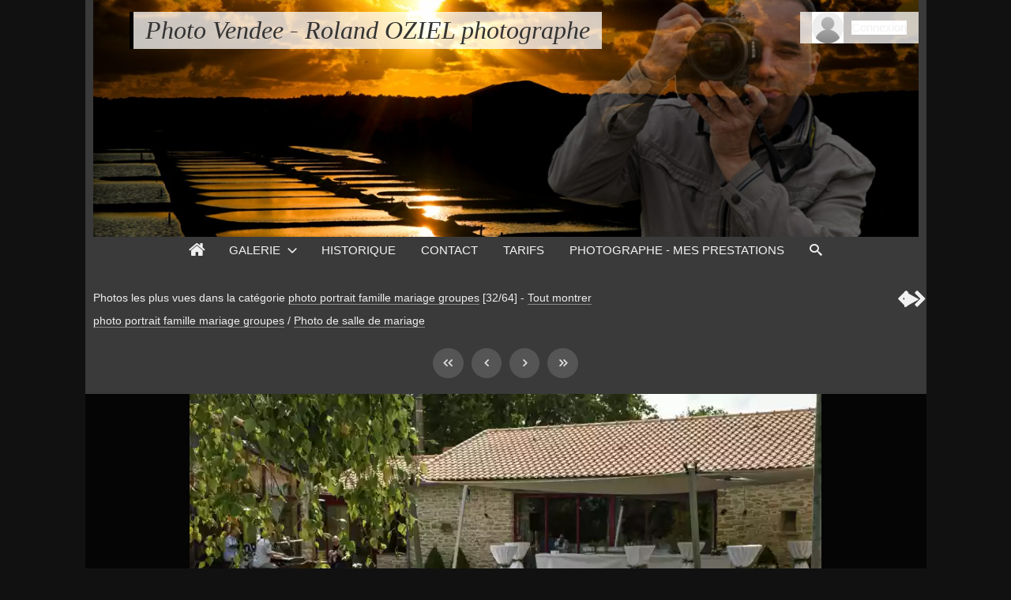

--- FILE ---
content_type: text/html; charset=UTF-8
request_url: https://photo-vendee.com/item/302-photo-salle-mariage-vendee-dsc-0731/views/17
body_size: 9429
content:
<!DOCTYPE html>
<html lang="fr" class="nojs">

<head>
	<title>photo-salle-mariage-vendee-DSC 0731 - Photo Vendee - Roland OZIEL photographe</title>
	<meta charset="utf-8">
	<meta name="viewport" content="width=device-width">
	<link rel="canonical" href="https://photo-vendee.com/item/302-photo-salle-mariage-vendee-dsc-0731">
	<link rel="alternate" type="application/rss+xml" title="Flux RSS 2.0 des commentaires de cette photo" href="https://photo-vendee.com/rss.php?item=302&amp;type=comments&amp;lang=fr">
	<link rel="stylesheet" type="text/css" media="screen" title="style" href="/template/default/style/style.css?5657ba98a508f1fafd380e3c55fa2cb6" id="style_clear">
	<link rel="stylesheet" type="text/css" media="screen" title="style" href="/template/default/style/diaporama.css?5657ba98a508f1fafd380e3c55fa2cb6">
	<link rel="stylesheet" type="text/css" media="screen" title="style" href="/template/default/style/dark.css?5657ba98a508f1fafd380e3c55fa2cb6" id="style_dark">
	<style nonce="WWZmeDh4UmRoSGszYjI2b0E0RUpzYVdG" type="text/css">
	:root
	{
		--color: #000000;
		--header-height: 300px;
		--banner-color: transparent;
		--banner-image: url(/images/banners/Bandeau-site-photo-vendee.jpg);
		--banner-size: cover;
		--banner-position: center;
		--banner-repeat: no-repeat;
		--background-color: #111;
		--background-attachment: fixed;
		--menu-max-width: 100%;
		--desc-max-width: min(80%, 900px);
		--text-size: 100%;
	}
	</style>
	<script type="text/javascript" src="/js/app.js?5657ba98a508f1fafd380e3c55fa2cb6"></script>
	<script type="text/javascript" src="/js/diaporama.js?5657ba98a508f1fafd380e3c55fa2cb6"></script>
	<script type="text/javascript" src="/template/default/js/gallery.js?5657ba98a508f1fafd380e3c55fa2cb6"></script>
	<script type="text/javascript" src="/template/default/js/boxes.js?5657ba98a508f1fafd380e3c55fa2cb6"></script>
	<script nonce="WWZmeDh4UmRoSGszYjI2b0E0RUpzYVdG" type="text/javascript">
	const GALLERY = {"anticsrf":"2bab3c6a7ddbe29879be632e15cb26b065e8678d","page":1,"path":"","q_pageless":"item\/302-photo-salle-mariage-vendee-dsc-0731\/views\/17","thumbs_cat_size":"232x232","thumbs_items_size":"151","url_rewrite":1,"version_key":"5657ba98a508f1fafd380e3c55fa2cb6"};
	const BOX = {"form":{"remember":false},"l10n":{"cancel":"Annuler","delete":"Supprimer","delete_tab":"Suppression","password_auth":"Veuillez entrer le mot de passe pour accéder à cette partie de la galerie :","password":"Mot de passe","remember":"Se souvenir de moi ?","save":"Enregistrer","submit":"Valider"}};
	const BOX_LOGIN = {"form":{"username_maxlength":24,"password_maxlength":64},"l10n":{"login":"Connexion","username":"Nom d'utilisateur :","password":"Mot de passe :","remember":"Rester connecté","forgot":"Mot de passe oublié"}};
	const BROWSE = {"list":[["v:0{1}1","galerie","galerie"],["vs:1{235}1","Photo de paysage et de villes de Vendée","villes"],[":2{187}1.235","Photo les sables d'olonne en Vendée","les-sables-d-olonne"],[":2{210}1.235","Photo Noirmoutier","noirmoutier"],[":2{182}1.235","Photo Saint Gilles Croix de Vie","photo-saint-gilles-croix-de-vie"],[":2{230}1.235","Photo de saint jean de monts en Vendée","saint-jean-de-monts"],[":2{211}1.235","Photo Jard sur Mer","jard-sur-mer"],[":2{222}1.235","Photo la Tranche sur Mer","photo-la-tranche-sur-mer"],[":2{185}1.235","Photo Ile d Yeu","photo-de-l-ile-d-yeu"],[":2{209}1.235","Photo la Roche sur Yon","photo-la-roche-sur-yon"],[":2{181}1.235","bazoges-en-pareds","bazoges-en-pareds"],[":2{183}1.235","Photo Chantonnay","photo-chantonnay"],[":2{184}1.235","nantes","nantes"],[":2{186}1.235","Les Essarts","les-essarts"],[":2{188}1.235","Photo moricq","photo-moricq"],[":2{189}1.235","photo challans","photo-challans"],[":2{190}1.235","Photo Saint Vincent Sur Jard","photo-saint-vincent-sur-jard"],[":2{191}1.235","La Faute sur Mer","la-faute-sur-mer"],[":2{192}1.235","Photos de coex","photos-de-coex"],[":2{193}1.235","Photo Chaille les Marais","photo-chaille-les-marais"],[":2{194}1.235","Photo pouzauges","photo-pouzauges"],[":2{195}1.235","Photo de la Chaize-Giraud","photo-de-la-chaize-giraud"],[":2{196}1.235","Talmont Saint Hilaire","talmont-saint-hilaire"],[":2{197}1.235","Photo du chateau d olonne","photo-du-chateau-d-olonne"],[":2{198}1.235","Photo Chaille sous les Ormeaux","photo-chaille-sous-les-ormeaux"],[":2{199}1.235","Sallertaine","sallertaine"],[":2{200}1.235","Edifices et urbanisme","edifices-et-urbanisme"],[":2{201}1.235","Monsireigne","monsireigne"],[":2{202}1.235","Photo la Mothe Achard","photo-la-mothe-achard"],[":2{180}1.235","Photo Pornic","photo-pornic"],[":2{203}1.235","Photo Fromentine","photo-fromentine"],[":2{204}1.235","Photo clisson","photo-clisson"],[":2{205}1.235","Photo Bretignolles sur Mer","photo-bretignolles-sur-mer"],[":2{206}1.235","Photo de la Rochelle","la-rochelle"],[":2{207}1.235","Photo de la loire","photo-de-la-loire"],[":2{208}1.235","Photo l Herbaudiere","photo-l-herbaudiere"],[":2{212}1.235","Photo Maillezais et de l'Abbaye","photo-maillezais"],[":2{213}1.235","Sainte-Cecile","sainte-cecile"],[":2{214}1.235","Photo Les Herbiers","photo-les-herbiers"],[":2{215}1.235","Photo Montaigu","photo-montaigu"],[":2{216}1.235","Photo Fontenay le Comte","photo-fontenay-le-comte"],[":2{217}1.235","Moutiers les Mauxfaits","moutiers-les-mauxfaits"],[":2{218}1.235","Photo Ile d Olonne et du marais","photo-ile-d-olonne"],[":2{219}1.235","Photo Vouvant","photo-vouvant"],[":2{220}1.235","Aiguillon sur Mer","aiguillon-sur-mer"],[":2{221}1.235","Photo lucon","photo-lucon"],[":2{223}1.235","Photo Apremont","photo-apremont"],[":2{224}1.235","Photo Tiffauges","photo-tiffauges"],[":2{225}1.235","Photo Saint Hilaire de Riez","saint-hilaire-de-riez"],[":2{226}1.235","Photo Notre Dame de Monts","photo-notre-dame-de-monts"],[":2{227}1.235","Photo Saint Laurent sur Sevres","saint-laurent-sur-sevres"],[":2{228}1.235","Photo Mervent","photo-mervent"],[":2{229}1.235","Photo saint julien des landes","photo-saint-julien-des-landes"],[":2{231}1.235","Photo Saint Martin des Noyers","photo-saint-martin-des-noyers"],[":2{232}1.235","Photo Le Perrier","photo-le-perrier"],[":2{233}1.235","Photo Longeville sur Mer","photo-longeville-sur-mer"],[":2{234}1.235","photo brem sur mer","photo-brem-sur-mer"],["vs:1{268}1","Photos aeriennes de la Vendee vue du ciel","photos-aeriennes-de-la-vendee-vue-du-ciel"],[":2{243}1.268","Photos aeriennes de Vaire","photos-aeriennes-de-vaire"],[":2{244}1.268","Photos aeriennes de la Chaume","photos-aeriennes-de-la-chaume"],[":2{245}1.268","Photos aeriennes de Jard sur Mer","photos-aeriennes-de-jard-sur-mer"],[":2{246}1.268","Photo aerienne avec perche en Vendee","photo-aerienne-avec-perche-en-vendee"],[":2{247}1.268","Photos aeriennes de la Pointe du Payre de l Anse du Veillon","photos-aeriennes-de-la-pointe-du-payre-de-l-anse-du-veillon"],[":2{248}1.268","Photos aeriennes de Brem sur Mer","photos-aeriennes-de-brem-sur-mer"],[":2{249}1.268","Photos aeriennes de Cayola au Chateau d Olonne","photos-aeriennes-de-cayola-au-chateau-d-olonne"],[":2{250}1.268","Photos aeriennes de la Dive a St Michel en l Herm","photos-aeriennes-de-la-dive-a-st-michel-en-l-herm"],[":2{251}1.268","La photo aerienne par cerf-volant kap en Vendee","la-photo-aerienne-par-cerf-volant-kap-en-vendee"],[":2{252}1.268","Photos aeriennes Saint Mathurin","photos-aeriennes-saint-mathurin"],[":2{253}1.268","Photos aeriennes Mont des Alouettes les Herbiers","photos-aeriennes-mont-des-alouettes-les-herbiers"],[":2{254}1.268","Photos aeriennes de la Faute ou de l Aiguillon","photos-aeriennes-de-la-faute-ou-de-l-aiguillon"],[":2{255}1.268","Photos aeriennes de Saint Vincent Sur Jard","photos-aeriennes-de-saint-vincent-sur-jard"],[":2{256}1.268","Photos aeriennes Saint Laurent sur Sevre","photos-aeriennes-saint-laurent-sur-sevre"],[":2{257}1.268","Photos aeriennes de Longeville sur Mer","photos-aeriennes-de-longeville-sur-mer"],[":2{258}1.268","Photos aeriennes de la Belle Henriette","photos-aeriennes-de-la-belle-henriette"],[":2{259}1.268","Photos aeriennes de l Aiguillon sur Mer","photos-aeriennes-de-l-aiguillon-sur-mer"],[":2{260}1.268","Photos aeriennes de la Pointe d Arcay","photos-aeriennes-de-la-pointe-d-arcay"],[":2{261}1.268","Photos aeriennes de Saint Julien des Landes","photos-aeriennes-de-saint-julien-des-landes"],[":2{262}1.268","Photos aeriennes de la Tranche sur Mer","photos-aeriennes-de-la-tranche-sur-mer"],[":2{263}1.268","Photos aeriennes des Sables d Olonne","photos-aeriennes-des-sables-d-olonne"],[":2{264}1.268","Photos aeriennes de la Faute sur Mer","photos-aeriennes-de-la-faute-sur-mer"],[":2{265}1.268","Photos aeriennes de Olonne sur Mer et de la foret","photos-aeriennes-de-olonne-sur-mer-et-de-la-foret"],[":2{266}1.268","Photos aeriennes de Port Bourgenay a Talmont St Hilaire","photos-aeriennes-de-port-bourgenay-a-talmont-st-hilaire"],[":2{267}1.268","Photos aeriennes des Herbiers","photos-aeriennes-des-herbiers"],["vs:1{52}1","Photo de la Nature en Vendée et beaux paysages","nature"],["s:2{27}1.52","flore","flore"],[":3{18}1.52.27","champignons","champignons"],[":3{19}1.52.27","Cereales","cereales"],[":3{20}1.52.27","Vegetaux","vegetaux"],[":3{21}1.52.27","fruits","fruits"],[":3{22}1.52.27","photo legumes","photo-legumes"],[":3{23}1.52.27","fleurs","fleurs"],[":3{24}1.52.27","branches","branches"],[":3{25}1.52.27","Arbres","arbres"],[":3{26}1.52.27","orchidees","orchidees"],["s:3{277}1.52.27","flore","flore"],[":4{270}1.52.27.277","fleurs","fleurs"],[":4{271}1.52.27.277","Cereales","cereales"],[":4{272}1.52.27.277","champignons","champignons"],[":4{273}1.52.27.277","Arbres","arbres"],[":4{274}1.52.27.277","orchidees","orchidees"],[":4{275}1.52.27.277","branches","branches"],[":4{276}1.52.27.277","fruits","fruits"],[":2{28}1.52","Lac de Grand Lieu","lac-de-grand-lieu"],[":2{29}1.52","Photo de coucher de soleil","photo-de-coucher-de-soleil"],["s:2{48}1.52","Photo paysage de Vendée","paysage-de-vendee"],[":3{30}1.52.48","Photo foret","photo-foret"],[":3{31}1.52.48","Photo riviere","photo-riviere"],[":3{32}1.52.48","Photo bocage","photo-bocage"],[":3{33}1.52.48","les champs","les-champs"],[":3{34}1.52.48","Photo hiver","photo-hiver"],[":3{35}1.52.48","Photo bord de mer","photo-bord-de-mer"],[":3{36}1.52.48","Photos de la tempete Fabien Les Sables d Olonne en Vendee","photos-de-la-tempete-fabien-les-sables-d-olonne-en-vendee"],[":3{38}1.52.48","Photo Marais Breton","photo-marais-breton"],[":3{39}1.52.48","Photo de lac en Vende","photo-de-lac-en-vende"],[":3{40}1.52.48","Photo Vallee de l Yon","photo-vallee-de-l-yon"],[":3{41}1.52.48","Photo tempete les Sables d Olonne en Vendee","photo-tempete-les-sables-d-olonne-en-vendee"],[":3{42}1.52.48","Photo de la Venise Verte","photo-venise-verte"],[":3{43}1.52.48","Photo de vigne","photo-de-vigne"],[":3{44}1.52.48","Photo de port","photo-de-port"],[":3{45}1.52.48","Photo plaine vendee","photo-plaine-vendee"],[":3{46}1.52.48","Photo village","photo-village"],[":3{47}1.52.48","Chemin de campagne","chemin-de-campagne"],[":2{49}1.52","Photo printemps avec fleurs abeilles et bourdons","photo-printemps-avec-fleurs-abeilles-et-bourdons"],[":2{50}1.52","Paysage","paysage"],[":2{51}1.52","Photos de tempête grosses vagues en Vendée","photos-de-tempete-grosses-vagues"],["vs:1{69}1","Stage photo animalière par Roland OZIEL photographe en Vendée","photos-d-oiseaux-et-photo-animaliere-en-vendee"],[":2{56}1.69","Photo Hibou des marais et stage photo animalière","hibou-des-marais"],[":2{53}1.69","Gorgebleue a miroir","gorgebleue-a-miroir"],[":2{54}1.69","Oiseaux marins ou cotiers","oiseaux-marins-ou-cotiers"],[":2{55}1.69","Photo Sittelle torchepot","photo-sittelle-torchepot"],[":2{57}1.69","Photo bruant des roseaux","photo-bruant-des-roseaux"],[":2{58}1.69","Photo Rougegorge familier","photo-rougegorge-familier"],[":2{59}1.69","Photo ibis sacre","photo-ibis-sacre"],[":2{60}1.69","Photo avocette elegante","photo-avocette-elegante"],[":2{61}1.69","Pinson des arbres","pinson-des-arbres"],[":2{62}1.69","Photo chouette effraie des clochers","photo-chouette-effraie-des-clochers"],[":2{63}1.69","Mesange bleue","mesange-bleue"],[":2{64}1.69","Photo de Pic epeiche","photo-de-pic-epeiche"],[":2{65}1.69","Photo Hibou moyen duc","photo-hibou-moyen-duc"],[":2{66}1.69","Photo de Merle noir","photo-de-merle-noir"],[":2{67}1.69","Photo bergeronnette printaniere","photo-bergeronnette-printaniere"],[":2{68}1.69","Photo Tichodrome echelette","photo-tichodrome-echelette"],[":2{269}1.69","Photo Aigrette garzette","photo-aigrette-garzette"],["vs:1{241}1","Photos de produits et d'entreprises de Vendée","photos-d-entreprises"],[":2{239}1.241","Photo de produits et d'objets industriels en Vendée","photo-de-produits-objets-et-pieces-industrielles"],[":2{240}1.241","Photo culinaire photos de plats en Vendée","photos-de-plats-de-restaurant"],["vs:1{179}1","Photo de sport événements et activités sportives en Vendée","photo-des-activites-touristiques-de-vendee"],[":2{159}1.179","Photo de motocross par Roland OZIEL photographe sportif","photo-de-motocross"],[":2{177}1.179","Photographe spécialisé dans la photo de concours hippique","photo-concours-hippique"],[":2{167}1.179","Photo et shooting photo surf sur le spot de votre choix en vendée","surf-et-surfeurs-en-vendee"],[":2{157}1.179","Photos du Vendée Globe aux Sables d'Olonne","photo-vendee-globe"],[":2{156}1.179","Photo balade en barque","photo-balade-en-barque"],[":2{158}1.179","Photo Peche Vendee","photo-peche-vendee"],[":2{160}1.179","Photo Vide Grenier","photo-vide-grenier"],[":2{161}1.179","Animations sur le patrimoine en Vendee","animations-sur-le-patrimoine-en-vendee"],[":2{162}1.179","Photo ping-pong vendee","photo-ping-pong-vendee"],[":2{163}1.179","Golden Globe Race 2022 depart les Sables d Olonne","golden-globe-race-2022-depart-les-sables-d-olonne"],[":2{164}1.179","Photo balade en caleche vendee","photo-balade-en-caleche-vendee"],[":2{165}1.179","feux d artifice vendee","feux-d-artifice-vendee"],[":2{166}1.179","Photo randonnee vendee","photo-randonnee-vendee"],[":2{168}1.179","Photos de backgammon","photos-de-backgammon"],[":2{169}1.179","Photo tour de france Vendee","photo-tour-de-france-vendee"],[":2{173}1.179","photo surf spot vendee","photo-surf-spot-vendee"],[":2{170}1.179","10 km des sables d olonne","10-km-des-sables-d-olonne"],[":2{171}1.179","Photo velo vendee","photo-velo-vendee"],[":2{172}1.179","Photo canoe vendee","photo-canoe-vendee"],[":2{174}1.179","Kitesurf Vendee","kitesurf-vendee"],[":2{175}1.179","Photo publicitaire commerciale","photo-publicitaire-commerciale"],[":2{176}1.179","Photo golf vendee","photo-golf-vendee"],[":2{178}1.179","Photo tour de Vendee","photo-tour-de-vendee"],[":2{279}1.179","Photographe de surf à la sauzaie à bretignolles en vendee","surf-sauzaie-bretignolles-vendee"],["vs:1{136}1","Photos d'animaux domestiques et sauvages en Vendée","animaux"],[":2{115}1.136","Photographe pour chats et shooting professionnel en Vendée","chats"],[":2{121}1.136","Photo de rapaces en vendée","rapaces"],[":2{116}1.136","Photos d'oiseaux en Vendée","oiseaux"],[":2{126}1.136","Photos de Renard roux","photos-de-renard-roux"],[":2{117}1.136","Photo herisson","photo-herisson"],[":2{118}1.136","Photo anes","photo-anes"],[":2{119}1.136","Photo de l Ecureuil roux en vendée","photo-de-l-ecureuil-roux"],[":2{120}1.136","Photos de vaches en vendée","vache"],[":2{123}1.136","Photos d'escargots en Vendée","escargots"],[":2{124}1.136","Photos de poules","photos-de-poules"],[":2{125}1.136","photo musaraigne","photo-musaraigne"],[":2{127}1.136","Photos de chevaux en vendée","chevaux"],[":2{128}1.136","Photo de lézard en Vendée","lezards"],["s:2{135}1.136","Photos d'insectes en Vendée","insectes"],[":3{129}1.136.135","Photo grillon","photo-grillon"],[":3{130}1.136.135","araignees","araignees"],[":3{131}1.136.135","libellules","libellules"],[":3{132}1.136.135","papillons","papillons"],[":3{133}1.136.135","sauterelles","sauterelles"],[":3{134}1.136.135","abeille","abeille"],["vs:1{114}1","Photo lieux touristiques de Vendee","photo-lieux-touristiques-de-vendee"],[":2{37}1.114","Photos du Marais Poitevin","marais-poitevin"],[":2{78}1.114","Reserve de Sebastopol","reserve-de-sebastopol"],[":2{79}1.114","Photo du Velo Rail de Commequiers","photo-du-velo-rail-de-commequiers"],[":2{80}1.114","Photo base nautique de saint hilaire de riez","photo-base-nautique-de-saint-hilaire-de-riez"],[":2{81}1.114","Photo Zoo des Sables","photo-zoo-des-sables"],[":2{82}1.114","Photos du Parc Floral de la Court d Aron","photos-du-parc-floral-de-la-court-d-aron"],[":2{83}1.114","Photo reserve naturelle de nalliers mouzeuil","photo-reserve-naturelle-de-nalliers-mouzeuil"],[":2{84}1.114","Pointe du payre","pointe-du-payre"],[":2{85}1.114","Photo le Daviaud","photo-le-daviaud"],[":2{86}1.114","Photo du Chateau de Tiffauges","photo-du-chateau-de-tiffauges"],[":2{87}1.114","Photo Jardin du Logis de Chaligny","photo-jardin-du-logis-de-chaligny"],[":2{88}1.114","Photo Ile aux Papillons","photo-ile-aux-papillons"],[":2{89}1.114","Photo Lac du Jaunay","photo-lac-du-jaunay"],[":2{90}1.114","Photo Passage du Gois 2","photo-passage-du-gois-2"],[":2{91}1.114","Photo Baie de l Aiguillon Reserve Naturelle","photo-baie-de-l-aiguillon-reserve-naturelle"],[":2{92}1.114","Photo Haras de la Vendee","photo-haras-de-la-vendee"],[":2{93}1.114","Photo plage du Veillon","photo-plage-du-veillon"],[":2{94}1.114","Photo du Veillon","photo-du-veillon"],[":2{95}1.114","Photo Bois des Eloux a Noirmoutier","photo-bois-des-eloux-a-noirmoutier"],[":2{96}1.114","Photos du Port des Champs - Bouin","photos-du-port-des-champs-bouin"],[":2{97}1.114","Photo Zoo de Mervent Natur Zoo parc animalier","photo-zoo-de-mervent-natur-zoo-parc-animalier"],[":2{98}1.114","Photo Lac de Grand Lieu","photo-lac-de-grand-lieu"],[":2{99}1.114","Photo Aquarium de la Rochelle","photo-aquarium-de-la-rochelle"],[":2{100}1.114","Photo de la Guittiere","photo-de-la-guittiere"],[":2{101}1.114","Photo de la Belle Henriette","photo-de-la-belle-henriette"],[":2{102}1.114","Photo la Vallee de Poupet","photo-la-vallee-de-poupet"],[":2{103}1.114","Photos du Port du Bec - Beauvoir","photos-du-port-du-bec-beauvoir"],[":2{104}1.114","Photo ile de re","photo-ile-de-re"],[":2{105}1.114","Photo Chateau de Talmont","photo-chateau-de-talmont"],[":2{106}1.114","Photo parcs et jardins de la Vendee","photo-parcs-et-jardins-de-la-vendee"],[":2{107}1.114","Photos de port bourgenay","port-bourgenay"],[":2{108}1.114","Photo du Passage du Gois","photo-passage-du-gois"],[":2{109}1.114","Photo Planete Sauvage Port Saint Pere Nantes","photo-planete-sauvage-port-saint-pere-nantes"],[":2{110}1.114","Photos du Port des Brochets - Bouin","photos-du-port-des-brochets-bouin"],[":2{111}1.114","Photo parc floral de Vendee","photo-parc-floral-de-vendee"],[":2{112}1.114","Photo Aquarium le 7eme Continent","photo-aquarium-le-7eme-continent"],[":2{113}1.114","Photo Chateau de Noirmoutier","photo-chateau-de-noirmoutier"],[":2{278}1.114","Photo plage de Sauveterre","photo-plage-de-sauveterre"],["vs:1{8}1","Photo macro photo et proxy photo","macro-photo"],[":2{3}1.8","insectes","insectes"],[":2{4}1.8","Photo macro fruit","photo-macro-fruit"],[":2{5}1.8","photo macro feuilles","photo-macro-feuilles"],[":2{6}1.8","Photo macro fleur","photo-macro-fleur"],[":2{7}1.8","Photo macro champignon","photo-macro-champignon"],["vs:1{17}1","photo portrait famille mariage groupes","photo-portrait-famille-mariage-groupes"],[":2{12}1.17","portrait enfants","portrait-enfants"],[":2{13}1.17","Photo groupes personnes","photo-groupes-personnes"],[":2{14}1.17","Photo portrait","photo-portrait"],["c:2{15}1.17","Photo de salle de mariage","photo-de-salle-de-mariage"],[":2{16}1.17","photo repas de famille","photo-repas-de-famille"],["vs:1{77}1","Vacances en Vendee","vacances-en-vendee"],[":2{70}1.77","Photos camping","photos-camping"],[":2{71}1.77","Photo restaurant vendee","photo-restaurant-vendee"],[":2{72}1.77","Photo mobilhome vendee","photo-mobilhome-vendee"],[":2{73}1.77","piscine vendee","piscine-vendee"],[":2{74}1.77","Photos sites touristiques de Vendee","photos-sites-touristiques-de-vendee"],[":2{75}1.77","Photo gite vendee","photo-gite-vendee"],[":2{76}1.77","Chambres d hotes","chambres-d-hotes"],["vs:1{148}1","Photos de monuments de Vendée","monuments"],[":2{137}1.148","photo eglise vendee","photo-eglise-vendee"],[":2{138}1.148","Photo de tour","photo-de-tour"],[":2{139}1.148","photo bourrine vendee","photo-bourrine-vendee"],[":2{140}1.148","Chateaux","chateaux"],[":2{141}1.148","Photo de Prieure","photo-de-prieure"],[":2{142}1.148","Photo Abbaye Vendee","photo-abbaye-vendee"],[":2{143}1.148","Photo pigeonnier vendee","photo-pigeonnier-vendee"],[":2{144}1.148","Photo du Sanctuaire de la Salette","photo-du-sanctuaire-de-la-salette"],[":2{145}1.148","Photo phare vendee","photo-phare-vendee"],[":2{146}1.148","Moulins","moulins"],[":2{147}1.148","Photo chapelle vendee","photo-chapelle-vendee"],["v:1{149}1","Photos insolites en Vendee","insolites-de-vendee"],["vs:1{155}1","Photo d'objets de la maison et produits du terroir de Vendée","objets"],[":2{150}1.155","Cuisine recettes et plats typiques vendeens","cuisine-recettes-et-plats-typiques-vendeens"],["s:2{153}1.155","Maison","maison"],[":3{151}1.155.153","Autour de la maison","autour-de-la-maison"],[":3{152}1.155.153","Pierres","pierres"],[":2{154}1.155","Les marches","les-marches"],["vs:1{238}1","Photo des 4 saisons en Vendée","les-saisons"],[":2{236}1.238","Le Printemps","le-printemps"],[":2{237}1.238","L Hiver","l-hiver"],["v:1{242}1","Photos nocturnes en Vendée","nocturnes"],["v:1{2}1","La Vendee vue du ciel - photos aériennes de Vendée","la-vendee-vue-du-ciel-photos-aeriennes-vendee"]],"url":"\/category\/id-urlname\/views"};
	const CATEGORY = {"id":15};
	const DIAPORAMA = {"item_id":0,"key":["70da4bf87527873315a4babe42dddaa5"],"options":{"autoDuration":3,"autoLoop":false,"autoStart":false,"carousel":true,"carouselThumbsSize":80,"controlBars":true,"fullScreen":false,"fullScreenMobile":true,"keyboard":true,"overImageDescription":false,"overImageTitle":false,"showInformations":false,"transitionDuration":500,"transitionEffect":"fade","zoom":true,"zoomLimit":100},"position":32,"query":"category\/17\/views","thumb_size":"151"};
	const ITEM = {"id":302,"link":"\/item\/302-photo-salle-mariage-vendee-dsc-0731"};
	const LANG_SWITCH = [{"code":"en","name":"English"},{"code":"fr","name":"Français"}];
	const SEARCH = {"l10n":{"submit":"Chercher","advanced":"Recherche avancée"},"params":{"advanced":true,"suggestion":false}};
	const THEME_USER = {"style":"dark","change":0,"params":[]};
	</script>
</head>

<body id="section_item" class="btn_2_dark bg">

<div id="gallery" class="small">
<div id="gallery_inner">
	<header class="banner user">
		<div id="header_top">
			<a data-option-display="menu" id="menu_link" href="javascript:;" class="show">&#xe966;</a>
			<div id="title">
				<h1><a href="/">Photo Vendee - Roland OZIEL photographe</a></h1>
			</div>
			<div id="user_links">
				<a data-box-arrow="user_menu" href="javascript:;"><img alt="Avatar" src="/images/avatars/default.png"></a>
				<ul class="box_arrow" id="user_menu">
					<li id="user_avatar"><a data-box="login" href="/login"><img alt="Avatar" src="/images/avatars/default.png"></a></li>
					<li id="user_connection"><a data-box="login" href="/login">Connexion</a></li>
				</ul>
			</div>
		</div>
		<div id="menu" data-option-display="menu" class="show">
			<nav>
				<ul>
					<li data-option-display="menu_home" id="menu_home_icon" class="icon show"><a title="Accueil" href="/"><span>&#xe906;</span></a></li>
					<li id="menu_gallery" class="browse current"><a data-box-arrow="browse" href="/">Galerie</a></li>
					<li id="menu_history"><a href="/history">Historique</a></li>
					<li id="menu_contact"><a href="/contact">Contact</a></li>
					<li id="menu_custom_1"><a href="/page/1-tarifs">Tarifs</a></li>
					<li id="menu_custom_2"><a href="/page/2-photographe-mes-prestations">Photographe - Mes prestations</a></li>
					<li id="menu_search"><a href="/search">Recherche</a></li>
					<li id="menu_search_icon" class="icon"><a title="Recherche" data-box-arrow="search" href="/search"><span>&#xe986;</span></a></li>
				</ul>
			</nav>
		</div>
	</header>
	<div id="content">

		<main>
<div id="breadcrumb_tools">
<nav id="section_nav">
	<p class="breadcrumb_filter">
		<span>Photos les plus vues dans la catégorie <a id="cat_name" href="/category/17-photo-portrait-famille-mariage-groupes#content">photo portrait famille mariage groupes</a> <span id="objects_count">[32/64]</span></span>
		-
		<a href="/item/302-photo-salle-mariage-vendee-dsc-0731#content">Tout montrer</a>
	</p>

	<p id="breadcrumb">
		<a href="/category/17-photo-portrait-famille-mariage-groupes/views#content">photo portrait famille mariage groupes</a>
		<span class="sep">/</span>
		<a href="/album/15-photo-de-salle-de-mariage/views#content">Photo de salle de mariage</a>
	</p>

</nav>
	<ul id="tools" class="item">
		<li id="link_prev"><a href="/item/271-photo-salle-mariage-vendee-dsc-0706/views/17#content">&#xf053;</a></li>
		<li id="link_diaporama"><a title="Lancer un diaporama" href="javascript:;">&#xf04b;</a></li>
		<li id="link_next"><a href="/item/313-photo-salle-mariage-vendee-dsc-0626/views/17#content">&#xf054;</a></li>
	</ul>
</div>

<div data-option-display="item_pagination_top" id="pages_top" class="show">
<nav class="pages">
	<div class="link first"><a href="/item/317-fete-table-img-4124/views/17#content"><span>&lt;&lt;</span></a></div>
	<div class="link prev"><a href="/item/271-photo-salle-mariage-vendee-dsc-0706/views/17#content"><span>&lt;</span></a></div>
	<div class="link next"><a href="/item/313-photo-salle-mariage-vendee-dsc-0626/views/17#content"><span>&gt;</span></a></div>
	<div class="link last"><a href="/item/290-photo-salle-mariage-vendee-dsc-0554/views/17#content"><span>&gt;&gt;</span></a></div>
</nav></div>

<div id="item" class="">
	<div id="item_container" class="viewer">
		<a id="item_link">
			<img id="item_img"
				data-type="image/jpeg"
				alt="photo-salle-mariage-vendee-DSC 0731"
				src="/resize.php?file=302-2ba6ce4ab40a651aa8cf5ec352dbbab4.webp&amp;item=photo_portrait_famille_mariage_groupes/Photo_de_salle_de_mariage/photo-salle-mariage-vendee-DSC_0731.jpg&amp;key=f199bb00d3637957b6bafa5c15876263&amp;quality=20&amp;size=800x800">
		</a>
	</div>
	<div data-option-display="item_prev_next" id="item_prev" class="show"><a href="/item/271-photo-salle-mariage-vendee-dsc-0706/views/17#content">&#xf053;</a></div>
	<div data-option-display="item_prev_next" id="item_next" class="show"><a href="/item/313-photo-salle-mariage-vendee-dsc-0626/views/17#content">&#xf054;</a></div>
</div>

<ul id="item_stats" data-option-display="item_stats" class="show">
	<li id="item_favorites"><span>0</span> <span>&#xe910;</span></li>
	<li id="item_views"><span>212</span> <span>&#xe907;</span></li>
</ul>

<h2 id="item_title" data-option-display="item_title" class="show">
	photo-salle-mariage-vendee-DSC 0731</h2>


<div id="item_columns" class="item_columns_comment">
	<div id="item_left">
	<div id="item_left_inner">
		<div id="item_rating">
			<h3 class="icon"><span>&#xe9d9;</span> Votes (<span id="item_rating_votes">0</span>)</h3>
			<span>Note moyenne :</span>
			<p id="item_note">
				<span><span class="rating" data-rating="1">&#xe9d7;</span><span class="rating" data-rating="2">&#xe9d7;</span><span class="rating" data-rating="3">&#xe9d7;</span><span class="rating" data-rating="4">&#xe9d7;</span><span class="rating" data-rating="5">&#xe9d7;</span></span>
				<span id="item_note_formated">0,0</span>
			</p>
			<span>Votre note :</span>
			<p id="item_user_note" data-rating="0">
				<span><a href="javascript:;" class="rating" data-rating="1">&#xe9d7;</a><a href="javascript:;" class="rating" data-rating="2">&#xe9d7;</a><a href="javascript:;" class="rating" data-rating="3">&#xe9d7;</a><a href="javascript:;" class="rating" data-rating="4">&#xe9d7;</a><a href="javascript:;" class="rating" data-rating="5">&#xe9d7;</a></span>
				<a class="hidden" href="javascript:;" title="Supprimer" id="item_user_note_delete">&#xe916;</a>
			</p>
		</div>
		<div id="item_user" data-option-display="item_user" class="show">
			<h3 class="icon"><span>&#xe971;</span> Utilisateur</h3>
			<div>
				<span id="item_user_avatar">
					<a href="/user/1" tabindex="-1">
						<img alt="Avatar de admin_roland" width="50" height="50" src="/images/avatars/default.png">
					</a>
				</span>
				<p>Publiée le <a class="u" href="/category/1/date-published/2023-10-14#content">Samedi 14 Octobre 2023</a><br> par <span id="item_user_login"><a class="u" href="/user/1">admin_roland</a></span></p>
			</div>
		</div>
		<div data-option-display="item_properties" id="item_properties" class="show">
			<h3 class="icon"><span>&#xf05a;</span> Propriétés</h3>
			<ul>
				<li><span>Type de fichier</span> : Image JPEG</li>
				<li><span>Poids</span> : 1,1 Mo</li>
				<li><span>Dimensions</span> : 1190 x 793 pixels</li>
			</ul>
		</div>
	</div>
	</div>
	<div id="item_right">
	<div id="item_right_inner">
		<div id="item_comments">
			<div id="item_comments_messages">
				<h3 class="icon"><span>&#xe932;</span> Commentaires (0)</h3>
				<p id="item_no_comment">Aucun commentaire.</p>
			</div>
			<div id="item_comments_add">
				<div id="comment-form"></div>
				<h3>Ajouter un commentaire</h3>
				<form action="/item/302-photo-salle-mariage-vendee-dsc-0731/views/17#comment-form" method="post" class="standard" autocomplete="off">

					<p class="field">
						<label for="f_email">Email :</label>
						<input maxlength="255" id="f_email" name="f_email" type="text">
					</p>
					<p class="field required">
						<label for="author">Auteur :</label>
						<input required class="large" value="" maxlength="24" id="author" name="author" type="text">
					</p>
					<p class="field  required">
						<label for="email">Courriel (ne sera pas publié) :</label>
						<input required class="large" value="" maxlength="128" id="email" name="email" type="email">
					</p>
					<p class="field ">
						<label for="website">Site Web :</label>
						<input class="large" value="" maxlength="128" id="website" name="website" type="url">
					</p>
					<p class="field required">
						<label for="message">
							Message :							<a data-box="emoji" id="item_comment_emoji_link" href="javascript:;" title="Sélectionner un émoji"><span class="emoji">&#x1F642;</span></a>
						</label>
						<textarea required maxlength="500" id="message" name="message" rows="8" cols="40"></textarea>
					</p>
					<p class="message_info">Les champs marqués d'un astérisque sont obligatoires.</p>
					<p class="message_info">Les commentaires sont modérés.</p>
					<div id="submit">
						<p>
							<input name="anticsrf" type="hidden" value="2bab3c6a7ddbe29879be632e15cb26b065e8678d">
							<input class="button" name="preview" type="submit" value="Prévisualiser">
							<input class="button" name="comment" type="submit" value="Envoyer">
						</p>
						<p id="item_comment_remember">
							<input id="remember" name="remember" type="checkbox">
							<span><label for="remember">Se souvenir de moi ?</label></span>
						</p>
					</div>
				</form>
			</div>
			<ul id="rss">
				<li><a title="Flux RSS 2.0 des commentaires de cette photo" href="https://photo-vendee.com/rss.php?item=302&amp;type=comments&amp;lang=fr"><span>&#xe901;</span> <span>Fil des commentaires</span></a></li>
			</ul>
		</div>
	</div>
	</div>
</div>

<div data-option-display="item_pagination_bottom" id="pages_bottom" class="show">
<nav class="pages">
	<div class="link first"><a href="/item/317-fete-table-img-4124/views/17#content"><span>&lt;&lt;</span></a></div>
	<div class="link prev"><a href="/item/271-photo-salle-mariage-vendee-dsc-0706/views/17#content"><span>&lt;</span></a></div>
	<div class="link next"><a href="/item/313-photo-salle-mariage-vendee-dsc-0626/views/17#content"><span>&gt;</span></a></div>
	<div class="link last"><a href="/item/290-photo-salle-mariage-vendee-dsc-0554/views/17#content"><span>&gt;&gt;</span></a></div>
</nav></div>
		</main>

<div id="bottom">
	<div id="bottom_links">
		<h3>Liens</h3>
		<div>
			<ul>
				<li><a href="https://www.photoziel.com/stage-photo-animaliere/" title="Stage de photo animalière organisé en Vendée toute l&#039;année, stage individuel ">Stage photo animalière</a></li>
				<li><a href="mailto:vendee@orange.fr">Nous contacter</a></li>
			</ul>
		</div>
	</div>
</div>

	</div>
</div>
<footer>
	<p id="footer_lang"><a href="/language"><span>&#xe900;</span>Français</a></p>
	<p id="footer_text">Photothèque tous droits réservés Roland Sylvain OZIEL <a href="https://www.photoziel.com" target="_blank">photographe en Vendée</a><br />
Toutes les photos sur ce site sont à vendre.<br />
Pour nous contacter 06 81 34 36 17 ou par email : <a href="mailto:vendeee@orange.fr">vendee@orange.fr</a></p>
	<p id="footer_system">Propulsé par <a class="ex" href="https://www.igalerie.org/">iGalerie</a> - <a href="/admin/">admin</a></p>
</footer>


</div>

</body>

</html>

--- FILE ---
content_type: application/javascript
request_url: https://photo-vendee.com/template/default/js/boxes.js?5657ba98a508f1fafd380e3c55fa2cb6
body_size: 13221
content:
'use strict';

/**
 * Gestion des boîtes flottantes.
 *
 * @license https://www.gnu.org/licenses/gpl-3.0.html
 * @link https://www.igalerie.org/
 */
function Boxes()
{
	// Raccourcis.
	const _q = App.q, _qAll = App.qAll;



	// Durée d'animation pour l'ouverture et la fermeture des boîtes.
	var _animateDuration = 250;

	// Propriétés pour chaque boîte.
	var _box, _boxAjax, _boxName, _boxPage, _boxReportTimeout;

	// Boutton qui a ouvert une boîte.
	var _button;

	// Propriétés de la boîte d'édition des commentaires.
	var _comment, _commentId, _commentGuest;



	/**
	 * Ouverture d'une boîte.
	 *
	 * @param object evt
	 *
	 * @return void
	 */
	this.open = function(evt)
	{
		_boxName = 'box_' + App.attr(this, 'data-box');
		_box = _q('#' + _boxName);
		_button = this;

		// Création des boîtes.
		if (!_box)
		{
			switch (App.attr(this, 'data-box'))
			{
				case 'category' :
					_createBoxCategory();
					break;

				case 'comment' :
					_createBoxComment();
					break;

				case 'emoji' :
					_createBoxEmoji();
					break;

				case 'favorites_delete' :
					_createBoxFavoritesDelete();
					break;

				case 'item' :
					_createBoxItem();
					break;

				case 'login' :
					_createBoxLogin();
					break;

				case 'password' :
					_createBoxPassword();
					break;

				case 'selection' :
					_createBoxSelection();
					break;
			}
		}

		// Boîtes à ne pas afficher sur écrans de petite taille.
		if (App.attr(_box, 'data-box-large-screen') && Gallery.isSmallScreen())
		{
			return;
		}

		// Fermeture de la boîte.
		if (_box.checkVisibility())
		{
			_closeBox(_animateDuration, true);
		}

		// Ouverture de la boîte.
		else
		{
			/* Édition des commentaires. */
			if (_boxName == 'box_comment')
			{
				_openBoxComment();
			}

			// Fermeture de toute les boîtes.
			App.hide('.box_outer');

			// Ouverture de la boîte.
			App.show(_box, _animateDuration);

			// Page courante.
			_boxPage = [..._qAll(_box, '.box_page')].find(e => e.checkVisibility());

			// Gestion du focus.
			const page_focus = _q(_boxPage, '.focus');
			if (page_focus && !Gallery.isSmallScreen())
			{
				page_focus.focus();
			}
			else
			{
				_q(_box, `.box_menu a[data-box-page-id="${_boxPage.id}"]`).focus();
			}

			App.on(window, 'keyup', _keyUpBox);
		}

		evt.preventDefault();
	};



	/**
	 * Gestion des requêtes Ajax.
	 *
	 * @param object data
	 * @param function callback
	 *
	 * @return void
	 */
	function _ajax(data, callback)
	{
		if (_boxAjax)
		{
			return;
		}

		_loadingStart();

		_boxAjax = App.ajax(data,
		{
			always: r =>
			{
				_boxAjax = null;

				if (r === null)
				{
					_reportShow('error', 'Null error.');
					return;
				}

				switch (r?.status)
				{
					case 'error' :
					case 'info' :
					case 'success' :
						if (r.message)
						{
							_reportShow(r.status, r.message);
						}
						callback?.(r);
						break;

					default :
						_reportShow('error', 'Unknown error.');
						break;
				}
			}
		},
		r =>
		{
			_reportShow('error', 'PHP error.');
			console.log(_boxAjax.responseText);
		});
	}

	/**
	 * Fermeture d'une boîte.
	 *
	 * @param integer duration
	 * @param boolean setfocus
	 * @param function callback
	 *
	 * @return void
	 */
	function _closeBox(duration = 250, setfocus, callback)
	{
		_loadingStop();
		clearTimeout(_boxReportTimeout);

		App.hide(_box, duration, () =>
		{
			App.remove('#box_report');
			if (setfocus)
			{
				_button.focus();
			}
			callback?.();
		});

		App.off(window, 'keyup', _keyUpBox);
	};

	/**
	 * Création d'une boîte.
	 *
	 * @param object menu
	 * @param object pages
	 * @param boolean large_screen
	 *
	 * @return void
	 */
	function _createBox(menu, pages, large_screen = false)
	{
		// Structure de la boîte.
		_box = App.createElement(
			'<div class="box_outer">' +
				'<div class="box_inner">' +
					'<div class="box">' +
						'<ul class="box_menu"></ul>' +
					'</div>' +
				'</div>' +
			'</div>');
		App.attr(_box, 'id', _boxName);
		if (large_screen)
		{
			App.attr(_box, 'data-box-large-screen', 1);
		}

		// Menu.
		for (const data of menu)
		{
			if (data.condition === undefined || data.condition === true)
			{
				const li = App.createElement('<li><a href="javascript:;"><span></span></a></li>');
				const a = _q(li, 'a');
				if (data.id)
				{
					App.attr(a, 'id', data.id);
				}
				if (data.link)
				{
					App.attr(a, 'href', data.link);
				}
				if (data.page_id)
				{
					App.attr(a, 'data-box-page-id', data.page_id);
				}
				if (data.text)
				{
					App.appendText(a, data.text);
				}
				if (data.title)
				{
					App.attr(li, 'title', data.title);
				}
				App.html([li, 'span'], data.icon);
				App.append([_box, 'ul'], li);
			}
		}
		App.addClass([_box, '.box_menu li:first-child'], 'current');

		// Pages.
		for (const [name, data] of Object.entries(pages))
		{
			if (_q(_box, `[data-box-page-id="${name}"]`))
			{
				// Structure de la page.
				const page = App.createElement(
					'<div class="box_page">' +
						'<form>' +
							'<div class="box_content"></div>' +
							'<div class="box_buttons">' +
								'<input class="button" name="cancel" type="button">' +
							'</div>' +
						'</form>' +
					'</div>');
				App.attr(page, 'id', name);

				// Contenu de la page.
				App.append([page, '.box_content'], data.content);

				// Boutons
				if (data.buttons)
				{
					App.prepend([page, '.box_buttons'], data.buttons);
					App.val([page, '[name="delete"]'], BOX.l10n.delete);
					App.val([page, '[name="save"]'], BOX.l10n.save);
					App.val([page, '[name="submit"]'], BOX.l10n.submit);
				}
				App.val([page, '[name="cancel"]'], BOX.l10n.cancel);

				// Insertion de la page.
				App.append([_box, '.box'], page);
			}
		}

		// Page courante.
		_boxPage = _q(_box, '.box_page');

		// Changement de page.
		App.on([_box, '.box_menu a'], 'click', function(evt)
		{
			const id = App.attr(this, 'data-box-page-id');
			if (!id)
			{
				return;
			}
			evt.preventDefault();

			if (_boxPage.id != id)
			{
				if (_boxAjax)
				{
					return;
				}

				clearTimeout(_boxReportTimeout);
				App.remove('#box_report');
				_loadingStop();
			}

			// Nouvelle page courante.
			_boxPage = _q('#' + id);

			// Élément courant du menu.
			App.removeClass([_box, '.box_menu li.current'], 'current');
			App.addClass(this.closest('li'), 'current');

			// Changement de page.
			App.hide([this.closest('.box'), '.box_page']);
			App.show(_boxPage);
			if (!Gallery.isSmallScreen())
			{
				_q(_boxPage, '.focus')?.focus();
			}
		});

		// Bouton "Annuler".
		App.click([_box, '[name="cancel"]'], () => _closeBox(_animateDuration, true));

		// Insertion de la boîte.
		App.append('#content', _box);
	}

	/**
	 * Boîte d'édition d'une catégorie.
	 *
	 * @return void
	 */
	function _createBoxCategory()
	{
		// Création de la boîte.
		_createBox(
		[
			{
				page_id: 'box_category_infos',
				icon: '&#xe962;',
				text: BOX_EDIT.l10n.information
			}
		],
		{
			box_category_infos:
			{
				content:
					'<p class="field">' +
						'<label for="box_edit_category_title"></label>' +
						'<input id="box_edit_category_title"' +
							' required class="focus" maxlength="255" type="text">' +
					'</p>' +
					'<p class="field">' +
						'<label for="box_edit_category_description"></label>' +
						'<textarea id="box_edit_category_description"' +
							' rows="10" cols="50" maxlength="65535"></textarea>' +
					'</p>',

				buttons:
					'<input class="button" name="save" type="submit">'
			}
		});

		// Texte localisé et données de formulaire.
		['title', 'description'].forEach(name =>
		{
			App.text(`[for="box_edit_category_${name}"]`, BOX_EDIT.l10n[name]);
			App.val('#box_edit_category_' + name, BOX_CATEGORY.form[name]);
		});

		// Enregistrement des informations.
		App.click('#box_category_infos input[name="save"]', () =>
		{
			if (App.val('#box_edit_category_title').trim() == '')
			{
				_q('#box_edit_category_title').focus();
				return;
			}
			_ajax(
			{
				section: 'cat-edit',
				cat_id: CATEGORY.id,
				title: App.val('#box_edit_category_title'),
				description: App.val('#box_edit_category_description')
			},
			r =>
			{
				// Titre.
				if (r.title !== undefined)
				{
					App.val('#box_edit_category_title', r.title);

					// Galerie.
					if (CATEGORY.id == 1)
					{
						App.text('title, h1 a', r.title);
					}

					// Catégorie.
					else
					{
						// Titre.
						App.text('#browse_inner .current a span, #breadcrumb .current', r.title);
						App.text('title', r.page_title);

						// URL.
						const url = new URL(window.location);
						window.history.pushState({}, '', Gallery.changeUrlname(url.href,
							'album|category', CATEGORY.id, r.urlname));
						App.attr('#breadcrumb a.current', 'href', Gallery.changeUrlname(
							_q('#breadcrumb a.current').href,
							'album|category', CATEGORY.id, r.urlname));
					}
				}

				// Description.
				if (r.description !== undefined)
				{
					App.val('#box_edit_category_description', r.description);
					if (GALLERY.page == 1)
					{
						App.remove('#cat_desc');
						if (r.description !== null)
						{
							App.before(
								_q('#pages_top')
									? '#pages_top'
									: _q('#page_thumbs') ? '#page_thumbs' : '#thumbs_cat',
								'<div id="cat_desc" class="object_desc">' +
									r.description_formated +
								'</div>'
							);
						}
					}
				}
			});
		});
	}

	/**
	 * Boîte d'édition d'un commentaire.
	 *
	 * @return void
	 */
	function _createBoxComment()
	{
		// Création de la boîte.
		_createBox(
		[
			{
				page_id: 'box_comment_edit',
				icon: '&#xe962;',
				text: BOX_COMMENT.l10n.edit
			},
			{
				page_id: 'box_comment_delete',
				icon: '&#xe9ac;',
				text: BOX.l10n.delete_tab
			}
		],
		{
			box_comment_edit:
			{
				content:
					'<p class="field">' +
						'<label for="box_edit_comment_author"></label>' +
						'<input id="box_edit_comment_author"' +
							' name="edit_comment_author" type="text" required>' +
					'</p>' +
					'<p class="field">' +
						'<label for="box_edit_comment_email"></label>' +
						'<input id="box_edit_comment_email"' +
							' name="edit_comment_email" type="text">' +
					'</p>' +
					'<p class="field">' +
						'<label for="box_edit_comment_website"></label>' +
						'<input id="box_edit_comment_website"' +
							' name="edit_comment_website" type="text">' +
					'</p>' +
					'<p class="field">' +
						'<label for="box_edit_comment_message"></label>' +
						'<textarea id="box_edit_comment_message" name="edit_comment_message"' +
							' rows="10" cols="50" required class="focus" ></textarea>' +
					'</p>',

				buttons:
					'<input class="button" name="save" type="submit">'
			},
			box_comment_delete:
			{
				content: '<p class="message_info"></p>',
				buttons: '<input class="button" name="delete" type="submit">'
			}
		});

		// Texte localisé et attributs de formulaires.
		['author', 'email', 'website', 'message'].forEach(name =>
		{
			App.text(`[for="box_edit_comment_${name}"]`, BOX_COMMENT.l10n[name]);
			App.attr('#box_edit_comment_' + name, 'maxlength',
				BOX_COMMENT.form[name + '_maxlength']);
		});
		App.text('#box_comment_delete .message_info', BOX_COMMENT.l10n.delete_info);

		// Enregistrement des modifications.
		App.click('#box_comment_edit input[name="save"]', () =>
		{
			if (App.val('#box_edit_comment_message').trim() == '')
			{
				_q('#box_edit_comment_message').focus();
				return;
			}
			if (_commentGuest && App.val('#box_edit_comment_author').trim() == '')
			{
				_q('#box_edit_comment_author').focus();
				return;
			}

			const data =
			{
				section: 'comment-edit',
				com_id: _commentId,
				com_message: App.val('#box_edit_comment_message')
			};
			if (_commentGuest)
			{
				data.com_author = App.val('#box_edit_comment_author');
				data.com_email = App.val('#box_edit_comment_email');
				data.com_website = App.val('#box_edit_comment_website');
			}

			_ajax(data, r =>
			{
				if (_commentGuest)
				{
					if (r.com_author !== undefined)
					{
						_comment.user_name = r.com_author;
						App.val('#box_edit_comment_author', r.com_author);
						App.text(`[data-comment-id="${_commentId}"] .comment_name`, r.com_author);
					}
					if (r.com_email !== undefined)
					{
						_comment.user_email = r.com_email;
						App.val('#box_edit_comment_email', r.com_email);
					}
					if (r.com_website !== undefined)
					{
						_comment.user_website = r.com_website;
						App.val('#box_edit_comment_website', r.com_website);
						App.remove(`[data-comment-id="${_commentId}"] .comment_website`);
						if (r.com_website)
						{
							const website = App.createElement(
								'<span class="comment_website">(<a></a>)</span>');
							App.attr([website, 'a'], 'href', r.com_website);
							App.text([website, 'a'], BOX_COMMENT.l10n.website_link);
							App.append(`[data-comment-id="${_commentId}"] .comment_author`,
								website);
						}
					}
				}
				if (r.com_message !== undefined)
				{
					_comment.message = r.com_message;
					App.val('#box_edit_comment_message', r.com_message);
					App.html(`[data-comment-id="${_commentId}"] .comment_message`,
						r.com_message_formated);
				}
			});
		});

		// Suppression du commentaire.
		App.click('#box_comment_delete input[name="delete"]', () =>
		{
			if (confirm(BOX_COMMENT.l10n.delete_confirm))
			{
				_ajax(
				{
					section: 'comment-delete',
					com_id: _commentId
				},
				r =>
				{
					if (r.status == 'success')
					{
						alert(r.message);
						App.pageReload();
					}
				});
			}
		});
	}

	/**
	 * Boîte de sélecteur d'émojis.
	 *
	 * @return void
	 */
	function _createBoxEmoji()
	{
		// Création de la boîte.
		const menu = [], content = {}, emojis =
		{
			smileys_emotion: '&#x1F642;',
			people_body: '&#x1F590;&#xFE0F;',
			animals_nature: '&#x1F438;',
			food_drink: '&#x1F34E;',
			travel_places: '&#x1F30D;',
			activities: '&#x1F579;&#xFE0F;',
			objects: '&#x1F4F8;',
			symbols: '&#x26A0;&#xFE0F;'
		};
		for (const [name, code] of Object.entries(emojis))
		{
			menu.push({page_id: 'box_emoji_' + name, icon: code});
			content['box_emoji_' + name] = {content: ''};
		}
		_createBox(menu, content);
		App.addClass('#box_emoji .box_menu a span', 'emoji');

		// Insertion des émojis.
		function insert(name, list)
		{
			for (const code of list)
			{
				const a = App.createElement('<a href="javascript:;" class="emoji"></a>');
				App.append(a, (' ' + code).replaceAll(' ', '&#x'));
				App.click(a, function()
				{
					const position = _q('#message').selectionStart;
					const message = App.val('#message');
					const before = message.substring(0, position);
					const after  = message.substring(position, message.length);

					App.val('#message', before + App.text(this) + after);
					_q('#message').focus();
					_q('#message').selectionEnd = position + 2;

					_closeBox(0, false);
				});
				App.append(`#box_emoji_${name} .box_content`, a);
			}
		}

		// Première page.
		insert('smileys_emotion',
		[
			'1F600', '1F603', '1F604', '1F601', '1F606', '1F605', '1F923', '1F602', '1F642',
			'1F643', '1F609', '1F60A', '1F607', '1F970', '1F60D', '1F929', '1F618', '1F617',
			'1F61A', '1F619', '1F60B', '1F61B', '1F61C', '1F61D', '1F911', '1F917', '1F92D',
			'1F92B', '1F914', '1F910', '1F928', '1F610', '1F611', '1F636', '1F60F', '1F612',
			'1F644', '1F62C', '1F925', '1F60C', '1F614', '1F62A', '1F924', '1F634', '1F637',
			'1F912', '1F915', '1F922', '1F92E', '1F927', '1F975', '1F976', '1F974', '1F635',
			'1F92F', '1F920', '1F973', '1F60E', '1F913', '1F9D0', '1F615', '1F61F', '1F641',
			'1F62E', '1F62F', '1F632', '1F633', '1F97A', '1F626', '1F627', '1F628', '1F630',
			'1F625', '1F622', '1F62D', '1F631', '1F616', '1F623', '1F61E', '1F613', '1F629',
			'1F62B', '1F971', '1F624', '1F621', '1F620', '1F92C', '1F608', '1F47F', '1F480',
			'2620 FE0F', '1F4A9', '1F921', '1F479', '1F47A', '1F47B', '1F47D', '1F47E', '1F916',
			'1F63A', '1F638', '1F639', '1F63B', '1F63C', '1F63D', '1F640', '1F63F', '1F63E',
			'1F648', '1F649', '1F64A', '1F48C', '1F498', '1F49D', '1F496', '1F497', '1F493',
			'1F49E', '1F495', '1F49F', '2763 FE0F', '1F494', '2764 FE0F', '1F9E1', '1F49B',
			'1F49A', '1F499', '1F49C', '1F90E', '1F5A4', '1F90D', '1F48B', '1F4AF', '1F4A2',
			'1F4A5', '1F4AB', '1F4A6', '1F4A8', '1F573', '1F4AC', '1F4AD', '1F4A4'
		]);

		// Récupération des autres émojis.
		App.ajax({section: 'emojis'},
		{
			success: r =>
			{
				for (const [name, data] of Object.entries(r.emojis))
				{
					App.attr(`[data-box-page-id="box_emoji_${name}"]`, 'title', data.l10n);
					insert(name, data.list);
				}
			}
		});
	}

	/**
	 * Boîte de suppression des favoris.
	 *
	 * @return void
	 */
	function _createBoxFavoritesDelete()
	{
		// Création de la boîte.
		_createBox(
		[
			{
				page_id: 'box_favorites_delete_page',
				icon: '&#xe9ac;',
				text: BOX.l10n.delete_tab
			}
		],
		{
			box_favorites_delete_page:
			{
				content: '<p class="message_info"></p><br>',
				buttons: '<input class="button" name="delete" type="submit">'
			}
		});

		// Texte localisé.
		App.text('#box_favorites_delete_page .message_info', BOX_FAVORITES.l10n.delete_info);

		// Suppression des favoris.
		App.click('#box_favorites_delete_page input[name="delete"]', () =>
		{
			if (confirm(BOX_FAVORITES.l10n.delete_confirm))
			{
				_ajax(
				{
					section: 'favorites-remove-all',
					cat_id: CATEGORY.id
				},
				r =>
				{
					if (r?.message)
					{
						alert(r.message);
					}
					if (r?.status == 'success')
					{
						window.location = r.redirect;
					}
				});
			}
		});
	}

	/**
	 * Boîte d'édition d'un fichier.
	 *
	 * @return void
	 */
	function _createBoxItem()
	{
		// Création de la boîte.
		_createBox(
		[
			{
				page_id: 'box_item_infos',
				icon: '&#xe962;',
				text: BOX_EDIT.l10n.information
			},
			{
				page_id: 'box_item_tags',
				icon: '&#xf02c;',
				text: BOX_ITEM.l10n.tags
			},
			{
				page_id: 'box_item_delete',
				icon: '&#xe9ac;',
				text: BOX.l10n.delete_tab
			}
		],
		{
			box_item_infos:
			{
				content:
					'<p class="field">' +
						'<label for="box_edit_item_title"></label>' +
						'<input id="box_edit_item_title" maxlength="255"' +
							' required type="text" class="focus">' +
					'</p>' +
					'<p class="field">' +
						'<label for="box_edit_item_filename"></label>' +
						'<input id="box_edit_item_filename" maxlength="255"' +
							' required type="text">' +
					'</p>' +
					'<p class="field">' +
						'<label for="box_edit_item_description"></label>' +
						'<textarea id="box_edit_item_description" rows="10" cols="50"' +
							' maxlength="65535"></textarea>' +
					'</p>',

				buttons:
					'<input class="button" name="save" type="submit">'
			},
			box_item_tags:
			{
				content:
					'<p class="field">' +
						'<label for="box_edit_item_tags"></label>' +
						'<textarea id="box_edit_item_tags" rows="10" cols="50"' +
							' maxlength="65535" class="focus"></textarea>' +
					'</p>',

				buttons:
					'<input class="button" name="save" type="submit">'
			},
			box_item_delete:
			{
				content: '<p class="message_info"></p>',
				buttons: '<input class="button" name="delete" type="submit">'
			}
		});

		// Texte localisé.
		App.text('[for="box_edit_item_title"]', BOX_EDIT.l10n.title);
		App.text('[for="box_edit_item_filename"]', BOX_ITEM.l10n.filename);
		App.text('[for="box_edit_item_description"]', BOX_EDIT.l10n.description);
		App.text('[for="box_edit_item_tags"]', BOX_ITEM.l10n.tags_field);
		App.text('#box_item_delete .message_info', BOX_ITEM.l10n.delete_info);

		// Données de formulaire.
		['title', 'filename', 'description', 'tags'].forEach(name =>
		{
			App.val('#box_edit_item_' + name, BOX_ITEM.form[name]);
		});

		// Modifications des informations.
		App.click('#box_item_infos [name="save"]', () =>
		{
			if (App.val('#box_edit_item_title').trim() == '')
			{
				_q('#box_edit_item_title').focus();
				return;
			}
			if (App.val('#box_edit_item_filename').trim() == '')
			{
				_q('#box_edit_item_filename').focus();
				return;
			}
			_ajax(
			{
				section: 'item-edit',
				item_id: ITEM.id,
				title: App.val('#box_edit_item_title'),
				filename: App.val('#box_edit_item_filename'),
				description: App.val('#box_edit_item_description')
			},
			Gallery.updateItem);
		});

		// Modifications des tags.
		App.click('#box_item_tags [name="save"]', () =>
		{
			_ajax(
			{
				section: 'item-edit',
				item_id: ITEM.id,
				tags: App.val('#box_edit_item_tags')
			},
			Gallery.updateItem);
		});

		// Suppression du fichier.
		App.click('#box_item_delete [name="delete"]', () =>
		{
			if (confirm(BOX_ITEM.l10n.delete_confirm))
			{
				_ajax(
				{
					section: 'item-delete',
					item_id: ITEM.id
				},
				r =>
				{
					if (r.status == 'success')
					{
						alert(r.message);
						window.location = r.redirect;
					}
				});
			}
		});
	}

	/**
	 * Boîte de connexion à un compte utilisateur.
	 *
	 * @return void
	 */
	function _createBoxLogin()
	{
		// Création de la boîte.
		_createBox(
		[
			{
				page_id: 'box_login_page',
				icon: '&#xe971;',
				text: BOX_LOGIN.l10n.login
			}
		],
		{
			box_login_page:
			{
				content:
					'<p class="field">' +
						'<label for="box_login_username"></label>' +
						'<input id="box_login_username" name="login"' +
							' required type="text" class="focus">' +
					'</p>' +
					'<p class="field">' +
						'<label for="box_login_password"></label>' +
						'<input id="box_login_password" name="password"' +
							' required type="password">' +
					'</p>' +
					'<p class="field checkbox">' +
						'<input id="box_login_remember" name="remember" type="checkbox"> ' +
						'<label for="box_login_remember"></label>' +
					'</p>' +
					'<p id="box_connection_forgot" class="field">' +
						'<a></a>' +
					'</p>',

				buttons:
					'<input class="button" name="submit" type="submit">'
			}
		}, true);

		// Texte localisé.
		['username', 'password', 'remember'].forEach(name =>
		{
			App.text(`[for="box_login_${name}"]`, BOX_LOGIN.l10n[name]);
		});
		App.text('#box_connection_forgot a', BOX_LOGIN.l10n.forgot);

		// Attributs de formulaires.
		App.attr('#box_login_username', 'maxlength', BOX_LOGIN.form.username_maxlength);
		App.attr('#box_login_password', 'maxlength', BOX_LOGIN.form.password_maxlength);
		if (BOX.form.remember)
		{
			_q('#box_login_remember').checked = true;
		}
		App.attr('#box_connection_forgot a', 'href', App.link('forgot-password'));

		// Visionneur de mot de passe.
		Gallery.passwordViewer(_q('#box_login_password'));

		// Bouton "Annuler".
		App.click('#box_login [name="cancel"]', () =>
		{
			App.val('#box_login_username', '');
			App.val('#box_login_password', '');
		});

		// Envoi du formulaire.
		App.click('#box_login [name="submit"]', () =>
		{
			if (App.val('#box_login_username').trim() == '')
			{
				_q('#box_login_username').focus();
				return;
			}
			if (App.val('#box_login_password').trim() == '')
			{
				_q('#box_login_password').focus();
				return;
			}

			_ajax(
			{
				section: 'login',
				login: App.val('#box_login_username'),
				password: App.val('#box_login_password'),
				remember: _q('#box_login_remember').checked ? 1 : 0
			},
			r =>
			{
				if (r.status == 'success')
				{
					if (_q('#section_new_password') || _q('#section_register')
					 || _q('#section_validation') || _q('#section_login'))
					{
						document.location.href = GALLERY.path;
					}
					else
					{
						App.pageReload();
					}
				}
				else
				{
					_q('#box_login_username').focus();
					_boxReportTimeout = setTimeout(_reportRemove, 6000);
				}
			});
		});
	}

	/**
	 * Boîte de demande de mot de passe pour accéder à une catégorie.
	 *
	 * @return void
	 */
	function _createBoxPassword()
	{
		// Création de la boîte.
		_createBox(
		[
			{
				page_id: 'box_password_page',
				icon: '&#xe98d;',
				text: BOX.l10n.password
			}
		],
		{
			box_password_page:
			{
				content:
					'<p class="field">' +
						'<label for="box_cat_password"></label>' +
						'<input id="box_cat_password" name="password" type="password"' +
							' required size="40" maxlength="128" class="focus">' +
					'</p>' +
					'<p class="field checkbox">' +
						'<input id="box_cat_remember" name="remember" type="checkbox"> ' +
						'<label for="box_cat_remember"></label>' +
					'</p>',

				buttons:
					'<input class="button" name="submit" type="submit">'
			}
		}, true);

		// Texte localisé.
		App.text('[for="box_cat_password"]', BOX.l10n.password_auth);
		App.text('[for="box_cat_remember"]', BOX.l10n.remember);

		// Attributs de formulaires.
		if (BOX.form.remember)
		{
			_q('#box_cat_remember').checked = true;
		}

		// Visionneur de mot de passe.
		Gallery.passwordViewer(_q('#box_cat_password'));

		// Bouton "Annuler".
		App.click('#box_password [name="cancel"]', () =>
		{
			App.val('#box_cat_password', '');
		});

		// Envoi du formulaire.
		App.click('#box_password [name="submit"]', () =>
		{
			if (App.val('#box_cat_password').trim() == '')
			{
				_q('#box_cat_password').focus();
				return;
			}

			_ajax(
			{
				section: 'cat-password',
				password: App.val('#box_cat_password'),
				remember: _q('#box_cat_remember').checked ? 1 : 0,
				cat_id: App.attr(_button, 'data-id')
					 || _button.closest('li')?.id.split(/[\{\}]/)[1]
			},
			r =>
			{
				if (r.status == 'success')
				{
					window.location = r.url;
				}
				else
				{
					_q('#box_cat_password').focus();
					_boxReportTimeout = setTimeout(_reportRemove, 6000);
				}
			});
		});
	}

	/**
	 * Boîte du mode sélection.
	 *
	 * @return void
	 */
	function _createBoxSelection()
	{
		const l10n = BOX_SELECTION.l10n;
		const params = BOX_SELECTION.params;

		// Page des options de sélection.
		let selection_options_content =
			'<p class="field selection_title"></p>' +
			'<p class="message_info"></p>';
		if (params.tools)
		{
			selection_options_content +=
				'<br>' +
				'<p class="field select_tool">' +
					'<a class="add" href="javascript:;">' +
						'<span>&#xf067;</span><span></span>' +
					'</a>' +
				'</p>' +
				'<p class="field select_tool">' +
					'<a class="remove" href="javascript:;">' +
						'<span>&#xf068;</span><span></span>' +
					'</a>' +
				'</p>';
		}

		// Création de la boîte.
		_createBox(
		[
			{
				page_id: 'box_selection_options',
				icon: '&#xea52;'
			},
			{
				page_id: 'box_selection_download',
				icon: '&#xe9c7;',
				title: l10n.download
			},
			{
				page_id: 'box_selection_favorites',
				icon: '&#xe910;',
				title: l10n.favorites,
				condition: params.is_favorites
			},
			{
				page_id: 'box_selection_tags',
				icon: '&#xf02c;',
				title: l10n.tags,
				condition: params.is_admin && params.is_tags
			},
			{
				page_id: 'box_selection_move',
				icon: '&#xe933;',
				title: l10n.move,
				condition: params.is_admin && params.is_album
			},
			{
				page_id: 'box_selection_delete',
				icon: '&#xe9ac;',
				title: BOX.l10n.delete_tab,
				condition: params.is_admin
			},
			{
				id: 'box_selection_link_admin',
				link: params.link_admin,
				icon: '&#xe90c;',
				title: l10n.admin,
				condition: params.is_admin
			}
		],
		{
			box_selection_options:
			{
				content: selection_options_content,
				buttons:
					'<input id="box_selection_button" class="button" type="submit">' +
					'<input disabled class="action button disabled" name="delete" type="submit">'
			},
			box_selection_download:
			{
				content:
					'<p class="field selection_title"></p>' +
					'<p class="message_info" id="selection_filesize">&nbsp;</p>',

				buttons:
					'<input disabled class="action button disabled"' +
						' name="download" type="submit">'
			},
			box_selection_favorites:
			{
				content:
					'<p class="field selection_title"></p>' +
					'<p class="field">' +
						'<input id="box_selection_favorites_add" type="radio"' +
							' name="box_selection_favorites_action" value="add" checked> ' +
						'<label for="box_selection_favorites_add"></label>' +
					'</p>' +
					'<p class="field">' +
						'<input id="box_selection_favorites_remove" type="radio"' +
							' name="box_selection_favorites_action" value="remove"> ' +
						'<label for="box_selection_favorites_remove"></label>' +
					'</p>',

				buttons:
					'<input disabled class="action button disabled" name="save" type="submit">'
			},
			box_selection_tags:
			{
				content:
					'<p class="field selection_title"></p>' +
					'<p class="field">' +
						'<input type="checkbox" id="box_selection_delete_tags_all"> ' +
						'<label for="box_selection_delete_tags_all"></label>' +
					'</p>' +
					'<p class="field">' +
						'<label for="box_selection_delete_tags"></label>' +
						'<textarea id="box_selection_delete_tags" rows="3" cols="50"' +
							' maxlength="65535"></textarea>' +
					'</p>' +
					'<p class="field">' +
						'<label for="box_selection_add_tags"></label>' +
						'<textarea id="box_selection_add_tags" rows="3" cols="50"' +
							' maxlength="65535" class="focus"></textarea>' +
					'</p>',

				buttons:
					'<input disabled class="action button disabled" name="save" type="submit">'
			},
			box_selection_move:
			{
				content:
					'<p class="field selection_title"></p>' +
					'<p class="message_info"></p>',

				buttons:
					'<input disabled class="action button disabled" name="move" type="submit">'
			},
			box_selection_delete:
			{
				content:
					'<p class="field selection_title"></p>' +
					'<p class="message_info"></p>',

				buttons:
					'<input disabled class="action button disabled" name="delete" type="submit">'
			}
		});

		// Texte localisé : options.
		App.text('#box_selection_options .selection_title', l10n.selection);
		App.text('#box_selection_options .message_info', l10n.selection_info);
		App.text('#box_selection .select_tool .add span + span', l10n.add_all);
		App.text('#box_selection .select_tool .remove span + span', l10n.remove_all);
		App.val('#box_selection_button', l10n[params.start ? 'stop' : 'start']);
		App.val('#box_selection_options [name="delete"]', l10n.delete_selection);

		// Texte localisé : téléchargement.
		App.text('#box_selection_download .selection_title', l10n.download);
		App.val('#box_selection_download [name="download"]', l10n.download_button);

		// Texte localisé : favoris.
		App.text('#box_selection_favorites .selection_title', l10n.favorites);
		App.text('[for="box_selection_favorites_add"]', l10n.favorites_add);
		App.text('[for="box_selection_favorites_remove"]', l10n.favorites_remove);

		// Texte localisé : tags.
		App.text('#box_selection_tags .selection_title', l10n.tags);
		App.text('[for="box_selection_delete_tags_all"]', l10n.delete_tags_all);
		App.text('[for="box_selection_delete_tags"]', l10n.delete_tags);
		App.text('[for="box_selection_add_tags"]', l10n.add_tags);

		// Texte localisé : déplacement.
		App.text('#box_selection_move .selection_title', l10n.move);
		App.text('#box_selection_move .message_info', l10n.move_info);
		App.val('#box_selection_move [name="move"]', l10n.move_button);

		// Texte localisé : suppression.
		App.text('#box_selection_delete .selection_title', BOX.l10n.delete_tab);
		App.text('#box_selection_delete .message_info', l10n.delete_info);

		// Attributs de formulaires.
		App.attr('#box_selection_button', 'name', params.start ? 'stop' : 'start');

		// Démarrer / arrêter le mode sélection.
		App.click('#box_selection_button', () =>
		{
			_closeBox(_animateDuration, true, () =>
			{
				const start = params.start;
				params.start = !start;
				App.attr('#box_selection_button', 'name', start ? 'start' : 'stop');
				App.val('#box_selection_button', l10n[start ? 'start' : 'stop']);
				App.toggleClass('.thumbs_items', 'selectable', !start);
				App.ajax(
				{
					section: 'cookie-prefs-write',
					param: 'selection_start',
					value: start ? '0' : '1'
				});
			});
		});

		// Vider la sélection.
		App.click('#box_selection_options [name="delete"]', () =>
		{
			App.ajax(
			{
				section: 'selection',
				action: 'selection-delete'
			},
			{
				error: r => alert('error: ' + r.message),
				success: r =>
				{
					App.removeClass('.thumbs_items dl', 'selected');
					App.html('.thumbs_items dl .selection_icon', '&#xea53;');
					Gallery.updateSelection(r.stats);
					Gallery.diaporama = null;
				}
			});
		});

		// Télécharger la sélection.
		App.click('#box_selection_download [name="download"]', () =>
		{
			if (params.stats.count > 0)
			{
				fetch(GALLERY.path + '/ajax.php',
				{
					body: JSON.stringify(
					{
						anticsrf: GALLERY.anticsrf,
						section: 'selection',
						action: 'download'
					}),
					method: 'POST',
					headers: {'Content-Type': 'application/json;'},
				})
				.then(response => response.blob())
				.then(response =>
				{
					const a = document.createElement("a");
					const url = URL.createObjectURL(response);
					a.href = url;
					a.download = 'selection.zip';
					a.click();
					window.URL.revokeObjectURL(url);
				});
			}
		});

		// Ajouter dans les favoris ou retirer des favoris.
		App.click('#box_selection_favorites [name="save"]', () =>
		{
			const action = _q('#box_selection_favorites_add').checked ? 'add' : 'remove';

			_ajax(
			{
				section: 'selection',
				action: 'favorites-' + action
			},
			r =>
			{
				if (r.status == 'success')
				{
					Gallery.diaporama = null;
				}
			});
		});

		// Ajouter ou supprimer des tags.
		App.on('#box_selection_delete_tags_all', 'change', function()
		{
			App.toggleClass(_q('#box_selection_delete_tags').closest('p'),
				'disabled', this.checked);
			_q('#box_selection_delete_tags').disabled = this.checked;
		});
		App.click('#box_selection_tags [name="save"]', () =>
		{
			const delete_all = _q('#box_selection_delete_tags_all').checked;

			if (delete_all && !confirm(l10n.delete_tags_all_confirm))
			{
				return;
			}

			_ajax(
			{
				section: 'selection',
				action: 'tags',
				add: App.val('#box_selection_add_tags'),
				delete: delete_all ? '' : App.val('#box_selection_delete_tags'),
				delete_all: delete_all ? 1 : 0
			},
			r =>
			{
				if (r.status == 'success')
				{
					Gallery.diaporama = null;
				}
			});
		});

		// Déplacer les fichiers sélectionnés dans l'album actuel.
		App.click('#box_selection_move [name="move"]', () =>
		{
			_ajax(
			{
				section: 'selection',
				action: 'move',
				album_id: CATEGORY.id
			},
			r =>
			{
				if (r.status == 'success')
				{
					Gallery.diaporama = null;
				}
			});
		});

		// Supprimer les fichiers.
		App.click('#box_selection_delete [name="delete"]', () =>
		{
			if (confirm(l10n.delete_confirm))
			{
				_ajax(
				{
					section: 'selection',
					action: 'delete'
				},
				r =>
				{
					if (r.status == 'success')
					{
						Gallery.updateSelection(r.stats);
						Gallery.diaporama = null;
					}
				});
			}
		});

		// Tout (dé)sélectionner sur la page courante.
		App.click('#box_selection_options .select_tool a', function()
		{
			const action = App.attr(this, 'class');
			const id = [];

			App.each('#page_thumbs dl', elem =>
			{
				if (action == 'add' && !App.hasClass(elem, 'selected')
				 || action != 'add' && App.hasClass(elem, 'selected'))
				{
					id.push(parseInt(App.attr(elem, 'data-id')));
				}
				App.toggleClass(elem, 'selected', action == 'add');
				App.html([elem, '.selection_icon'], action == 'add' ? '&#xea52;' : '&#xea53;');
			});

			if (!id.length)
			{
				return;
			}

			App.ajax(
			{
				section: 'selection',
				action: 'selection-' + action,
				id: id
			},
			{
				error: r => alert('error: ' + r.message),
				success: r =>
				{
					Gallery.updateSelection(r.stats);
					Gallery.diaporama = null;
				}
			});
		});

		Gallery.updateSelection(params.stats);
	}

	/**
	 * Gestion du clavier.
	 *
	 */
	function _keyUpBox(evt)
	{
		if (evt.keyCode == 27)
		{
			_q(_boxPage, '[name="cancel"]').click();
		}
	}

	/**
	 * Icône de chargement.
	 *
	 */
	function _loadingStart()
	{
		if (!_q('#box_loading'))
		{
			App.each([_boxPage, '.box_buttons input[type="submit"]'],
				elem => elem.disabled = true);
			App.append([_boxPage, '.box_buttons'], '<span id="box_loading"></span>');
		}
	}

	function _loadingStop()
	{
		App.remove('#box_loading');
		App.each([_boxPage, '.box_buttons input[type="submit"]:not(.disabled)'],
			elem => elem.disabled = false);
		if (_boxAjax)
		{
			_boxAjax.abort();
		}
	}

	/**
	 * Édition d'un commentaire : remplissage du formulaire à l'ouverture de la boîte.
	 *
	 * @return void
	 */
	function _openBoxComment()
	{
		_commentId = App.attr(_button.closest('.comment'), 'data-comment-id');
		_commentGuest = App.attr(`[data-comment-id="${_commentId}"]`, 'data-user-id') == 2;
		_comment = BOX_COMMENT.edit[_commentId];

		const fields = '#box_comment_edit p.field:nth-child(-n + 3)';

		if (_commentGuest)
		{
			App.val('#box_edit_comment_author', _comment.user_name);
			App.val('#box_edit_comment_email', _comment.user_email);
			App.val('#box_edit_comment_website', _comment.user_website);

			App.show(fields);
		}
		else
		{
			App.hide(fields);
		}

		App.val('#box_edit_comment_message', _comment.message);
	}

	/**
	 * Messages de rapport.
	 *
	 */
	function _reportRemove()
	{
		App.hide('#box_report', _animateDuration, () =>
		{
			App.remove('#box_report');
			_loadingStop();
		});
	}

	function _reportShow(type, text)
	{
		App.remove('#box_loading');

		// Création du message.
		App.append([_boxPage, '.box_buttons'], '<div id="box_report"><span></span></div>');
		App.addClass('#box_report span', 'message_' + type);
		App.text('#box_report span', text);
		App.click('#box_report', () =>
		{
			clearTimeout(_boxReportTimeout);
			_reportRemove();
		});

		// Affichage du message.
		App.show('#box_report', _animateDuration, 'flex');
	
		// Suppression du message au bout de 2 secondes, sauf pour les erreurs.
		if (type != 'error')
		{
			_boxReportTimeout = setTimeout(_reportRemove, 2000);
		}
	}
}



/**
 * Gestion des boîtes flottantes "fléchées"
 * et de l'affichage du menu principal.
 *
 * @license https://www.gnu.org/licenses/gpl-3.0.html
 * @link https://www.igalerie.org/
 */
function BoxesArrow()
{
	// Raccourcis.
	const _q = App.q, _qAll = App.qAll;



	// Durée d'animation pour l'ouverture et la fermeture des boîtes.
	var _animateDuration = 250;

	// Propriétés pour chaque boîte.
	var _boxName, _boxOpen = false, _boxTimeout = [];

	// Propriétés pour la liste des albums.
	var _browseHeightMargin = 100;

	// Boutton qui a ouvert une boîte.
	var _button;

	// Indique si le menu principal est ouvert.
	var _menuOpen = false;



	// Fabrique la liste des catégories.
	this.browse = callback => _htmlBrowse(callback);



	/**
	 * Initialisation.
	 *
	 * @return void
	 */
	(function()
	{
		// Ouverture ou fermeture d'une boîte par un click sur un élément.
		App.on('[data-box-arrow]', 'click', function(evt)
		{
			_boxOpen = false;
			if (_boxName == 'browse')
			{
				App.removeClass('#menu_gallery', 'open');
			}

			_boxName = App.attr(this, 'data-box-arrow');
			_button = this;

			// Création du code HTML de la boîte.
			switch (_boxName)
			{
				case 'browse' :
					_htmlBrowse();
					break;
				case 'search' :
					_htmlSearch();
					break;
			}

			// On désactive la liste des albums sur les écrans de petites largeurs.
			if (_menuOpen && _boxName == 'browse' && Gallery.isSmallScreen())
			{
				return;
			}

			for (const id in _boxTimeout)
			{
				clearTimeout(_boxTimeout[id]);
			}

			// Fermeture de la boîte.
			if (_q('#' + _boxName)?.checkVisibility())
			{
				_closeBox();
			}

			// Ouverture de la boîte.
			else
			{
				// Fermeture de toutes les boîtes.
				_closeBoxes();

				// Si le menu est ouvert, on le ferme.
				if (_q('#menu nav').checkVisibility())
				{
					_closeMenu();
				}

				// Ajout de la flèche.
				if (_boxName != 'user_menu')
				{
					if (!_q(`#${_boxName} .arrow_top`))
					{
						App.append('#' + _boxName,
							'<div class="arrow_top_border"></div><div class="arrow_top"></div>');
					}

					// Positionnement de la boîte.
					_positionBox();
				}

				// Ouverture de la boîte.
				_q(`#${_boxName} input:first-child`)?.focus();
				App.show('#' + _boxName, _animateDuration, 'block', () =>
				{
					_boxOpen = true;
					App.on(window,
					{
						'click': _clickBox,
						'keydown': _keyDownBox,
						'keyup': _keyUpBox,
						'resize': _resizeBox
					});
				});
				if (_boxName == 'browse')
				{
					_resizeBrowse();
					_scrollBrowse();
					App.addClass('#menu_gallery', 'open');
				}
			}

			if (_q('#' + _boxName))
			{
				evt.preventDefault();
			}
		});

		// Gestion des événements pour le menu utilisateur.
		_addEvents('#user_menu');

		// Gestion du menu principal.
		_menu();
	})();



	/**
	 * Ajouts de gestionnaires d'événements sur une boîte.
	 *
	 * @param string elem
	 *
	 * @return void
	 */
	function _addEvents(elem)
	{
		App.on(elem, 'click', evt => evt.stopPropagation());
	}

	/**
	 * Gestion de la fermeture des boîtes.
	 *
	 */
	function _closeBox()
	{
		if (!Gallery.isSmallScreen() && _boxName == 'user_menu')
		{
			return;
		}

		if (_boxName == 'browse')
		{
			App.removeClass('#menu_gallery', 'open');
		}
		App.hide('#' + _boxName, _animateDuration);

		App.off(window,
		{
			'click': _clickBox,
			'keydown': _keyDownBox,
			'keyup': _keyUpBox,
			'resize': _resizeBox
		});

		_boxOpen = false;
	}

	function _closeBoxes(boxes = ['user_menu'])
	{
		App.each('.box_arrow', elem =>
		{
			if (elem.checkVisibility() && !boxes.includes(elem.id))
			{
				App.hide(elem, _animateDuration);
			}
		});
	}

	function _closeMenu()
	{
		if (!Gallery.isSmallScreen())
		{
			return;
		}

		App.html('#menu_link', '&#xe966;');
		App.removeClass('main', 'dark');
		App.hide('#menu nav', _animateDuration, () =>
		{
			App.off(window, {'click': _clickMenu, 'keyup': _keyUpMenu});
			_menuOpen = false;
		});
	}

	/**
	 * Gestion des événements "click".
	 *
	 */
	function _clickBox()
	{
		if (_boxName == 'browse' && _q('#box_password')?.checkVisibility())
		{
			return;
		}
		if (_boxOpen)
		{
			_closeBox();
		}
	}

	function _clickMenu()
	{
		if (_menuOpen)
		{
			_closeMenu();
		}
	}

	/**
	 * Insertion du code HTML de la liste des albums.
	 
	 * @param function callback
	 *
	 * @return void
	 */
	function _htmlBrowse(callback)
	{
		if (_q('#browse'))
		{
			return;
		}

		// Création de la liste.
		App.append('#content',
			'<div id="browse" class="box_arrow" data-levels="2">' +
				'<div id="browse_inner">' +
					'<p id="browse_search" class="field"><input name="search" type="text"></p>' +
					'<ul tabindex="-1"></ul>' +
					'<p id="browse_path"><span>&nbsp;</span></p>' +
				'</div>' +
			'</div>');

		function make_list(browse)
		{
			let levels = 1, subcats = 0;
			for (const i of browse.list)
			{
				const cat_id = i[0].replace(/^.+\{(\d+)\}.+$/, '$1');
				const level = parseInt(i[0].replace(/^.*:(\d+)\{.+$/, '$1'));
				if (level > levels)
				{
					levels = level;
				}

				// Élément de la liste.
				const li = document.createElement('li');
				li.id = i[0];

				// Icône pour déplier les sous-catégories.
				if (i[0].match('s') || cat_id == 1)
				{
					if (cat_id != 1)
					{
						subcats = 1;
					}
					App.append(li, '<i>+</i>');
				}

				// Lien.
				const link = document.createElement('a');
				const type = i[0].match('s') || cat_id == 1 ? 'category' : 'album';
				link.href = browse.url.replace(
					'category/id-urlname',
					`${type}/${cat_id}-${i[2]}`
				) + '#menu';
				if (i[0].match('l'))
				{
					App.attr(link, 'data-box', 'password');
				}

				// Titre.
				const title = document.createElement('b');
				App.text(title, i[1]);
				App.append(link, title);

				// Nombre de fichiers.
				if (i[3] !== undefined && i[3] != 0)
				{
					const count = document.createElement('i');
					App.text(count, i[3]);
					App.append(link, count);
				}

				App.append(li, link);
				App.append('#browse ul', li);
			}

			App.on('#browse [data-box]', 'click', Gallery.boxes.open);

			App.attr('#browse', {'data-levels': levels, 'data-subcats': subcats});

			// Catégorie courante.
			if (_q('#browse li[id*="c"]'))
			{
				const cat_infos = get_infos(_q('#browse li[id*="c"]'));
				if (cat_infos.id > 1 && cat_infos.parents)
				{
					let id, parents = cat_infos.parents + '.' + cat_infos.id;
					while (parents.match(/\./))
					{
						parents = parents.replace(/\.\d+$/, '');
						id = parents.replace(/^.*\.(\d+)$/, '$1');
						App.each(`#browse li[id$="}${parents}"]`, elem =>
						{
							App.attr(elem, 'id', 'v' + elem.id.replace('v', ''));
							elem.style.display = 'flex';
						});
						if ((id == 1 && cat_infos.level > 1) || id != 1)
						{
							App.text(`#browse li[id*="{${id}}"] > i`, '-');
						}
					}
				}
			}
			_scrollBrowse();

			// Gestion des "+" et des "-".
			App.click('#browse li > i', function()
			{
				const i = get_infos(this.closest('li'));
				const is_m = App.text(this) == '-';
				const parents = i.parents + '.' + i.id;
				const each = elem =>
				{
					App.attr(elem, 'id', (is_m ? '' : 'v') + elem.id.replace('v', ''));
					elem.style.display = is_m ? 'none' : 'flex';
				};

				App.text(this, is_m ? '+' : '-');

				if (i.id == '1')
				{
					App.each('#browse li:not([id*=":0{"]):not([id*=":1{"])', each);
					App.text('#browse li > i', is_m ? '+' : '-');
				}
				else
				{
					App.each(`#browse li[id${is_m ? '*' : '$'}="}${parents}"]`, each);
					App.text(`#browse li[id*="${is_m ? `}${parents}` : '{1}'}"] > i`,
						is_m ? '+' : '-');
				}

				if (![..._qAll('#browse li:not([id*="{1}"]) > i')]
				.find(elem => App.text(elem) == '-'))
				{
					App.text('#browse li[id*="{1}"] > i', '+');
				}

				_q('#browse_search input').focus();
			});

			// Chemin complet de la catégorie.
			function enter()
			{
				const elem = this.tagName.toLowerCase() == 'a' ? this.closest('li') : this;
				const i = get_infos(elem);
				const path = [];
				if (i.id > 1)
				{
					i.parents.split('.').forEach(id =>
					{
						path.push(App.text(`#browse li[id*="{${id}}"] b`));
					});
				}
				path.push(App.text([elem, 'b']));
				App.text('#browse_path span', path.join(' / '));
			}
			function leave()
			{
				App.html('#browse_path', '<span>&nbsp;</span>');
			}
			App.on('#browse li', {'mouseenter': enter, 'mouseleave': leave});
			App.on('#browse li a', {'blur': leave, 'focus': enter});

			callback?.();
		}

		if (typeof BROWSE == 'undefined')
		{
			App.ajax(
			{
				section: 'albums-list',
				q: GALLERY.q_pageless
			},
			{
				error: r => console.log('error: ' + r.message),
				success: r =>
				{
					make_list(r.browse);
				}
			});
		}
		else
		{
			make_list(BROWSE);
		}

		// Barre de recherche.
		function escape(str)
		{
			str = str.replace(/[\-\[\]\/\{\}\(\)\*\+\?\.\\\^\$\|]/g, "\\$&");
			str = str.replace(/\s+/g, '\\s+');
			str = str.replace(/[aäâàáåã]/gi, "[aäâàáåã]");
			str = str.replace(/[cç]/gi, "[cç]");
			str = str.replace(/[eéèêë]/gi, "[eéèêë]");
			str = str.replace(/[iïîìí]/gi, "[iïîìí]");
			str = str.replace(/[nñ]/gi, "[nñ]");
			str = str.replace(/[oöôóòõ]/gi, "[oöôóòõ]");
			str = str.replace(/[uüûùú]/gi, "[uüûùú]");
			str = str.replace(/[yÿý]/gi, "[yÿý]");
			return str;
		};
		function get_infos(elem)
		{
			const i = elem.id.split(/[\{\}]/);
			return {
				id: i[1],
				level: i[0].replace(/\D+/, ''),
				parents: i[2]
			};
		};
		App.val('#browse_search input', '');
		App.on('#browse_search', 'input', function()
		{
			const val = _q(this, 'input').value;
			const regexp = new RegExp(escape(val), 'i');
			App.hide('#browse li');
			App.each('#browse li:not(:first-child)', elem =>
			{
				if (regexp.test(App.text([elem, 'b'])))
				{
					elem.style.display = 'flex';
				}
			});
			App.toggleClass('#browse', 'search', val !== '');
			if (val === '')
			{
				App.show('#browse li[id*="v"]', 'flex');
				App.hide('#browse li:not([id*="v"])');
			}
			if (_q('#browse[data-subcats="1"]'))
			{
				_q('#browse_path').style.display = val === '' ? 'none' : 'block';
				if (val === '')
				{
					_browseHeightMargin = 100;
				}
				else if (_q('#browse_path'))
				{
					_browseHeightMargin = 200;
				}
				_resizeBrowse();
			}
		});

		// Autres événements.
		_addEvents('#browse');
	}

	/**
	 * Insertion du code HTML du moteur de recherche.
	 *
	 * @return void
	 */
	function _htmlSearch()
	{
		if (_q('#search'))
		{
			return;
		}

		// Création de la boîte.
		App.append('#content',
			'<div id="search" class="box_arrow">' +
				'<form method="post" autocomplete="off">' +
					'<input required name="search_query" maxlength="68" type="text">' +
					'<input name="anticsrf" type="hidden">' +
					'<input class="button" type="submit">' +
				'</form>' +
			'</div>');

		App.attr('#search form', 'action', App.link(GALLERY.q_pageless));
		App.val('#search input[name="anticsrf"]', GALLERY.anticsrf);
		App.val('#search input[type="submit"]', SEARCH.l10n.submit);

		if (window.location.href.match('/search/'))
		{
			App.val('#search input[name="search_query"]',
				App.text('#breadcrumb_tools .filter_name') || '');
		}

		// Recherche avancée.
		if (SEARCH.params.advanced)
		{
			const a = document.createElement('a');
			App.attr(a, 'href', App.link('search-advanced'));
			App.text(a, SEARCH.l10n.advanced);
			App.append('#search', a);
		}

		// Suggestions de recherche.
		if (SEARCH.params.suggestion)
		{
			let ajax, search_timeout;
			App.on('#search input[name="search_query"]', 'input', function()
			{
				if (ajax)
				{
					ajax.abort();
				}
				clearTimeout(search_timeout);
				search_timeout = setTimeout(() =>
				{
					const val = this.value;
					if (val)
					{
						ajax = App.ajax(
						{
							section: 'search-suggestion',
							search: val
						},
						{
							success: r =>
							{
								App.remove('#search ul');
								if (r.suggestion.length)
								{
									const ul = App.createElement('<ul id="search_suggest"></ul>');
									for (const term of r.suggestion)
									{
										const li = App.createElement(
											'<li><a href="javascript:;"></a></li>'
										);
										App.text([li, 'a'], term);
										App.click([li, 'a'], function()
										{
											App.val('#search input[name="search_query"]',
												'"' + App.text(this) + '"');
											App.trigger('#search form', 'submit');
										});
										ul.append(li);
									}
									App.append('#search', ul);
								}
							}
						},
						() => App.remove('#search ul'));
					}
					else
					{
						App.remove('#search ul');
					}
				}, 50);
			});
		}

		_addEvents('#search');
	}

	/**
	 * Gestion du clavier.
	 *
	 */
	function _keyDownBox(evt)
	{
		if (_boxOpen)
		{
			switch (evt.keyCode)
			{
				// Gauche.
				case 37 :
					if (_boxName == 'browse' && document.activeElement.closest('ul')
					&& !_q('#browse_path').checkVisibility())
					{
						evt.preventDefault();
						const i = document.activeElement.previousSibling;
						if (i?.textContent == '-')
						{
							i.click();
							i.nextSibling.focus();
						}
					}
					break;

				// Haut.
				case 38 :
					evt.preventDefault();

					// Liste des albums.
					if (_boxName == 'browse')
					{
						if (document.activeElement.closest('ul'))
						{
							let prev = document.activeElement.closest('li').previousSibling;
							if (prev)
							{
								while (prev.tagName.toLowerCase() == 'li')
								{
									if (prev.checkVisibility())
									{
										_q(prev, 'a').focus();
										break;
									}
									else
									{
										prev = prev.previousSibling;
										if (!prev)
										{
											_q('#browse input[name="search"]').focus();
											break;
										}
									}
								}
							}
							else
							{
								_q('#browse input[name="search"]').focus();
							}
						}
						else
						{
							const elem = [..._qAll('#browse li')]
								.reverse().find(e => e.checkVisibility());
							if (elem)
							{
								_q(elem, 'a').focus();
							}
						}
					}

					// Suggestion de recherche.
					if (_boxName == 'search' && _q('#search ul'))
					{
						if (document.activeElement.closest('#search_suggest'))
						{
							const prev = document.activeElement.closest('li').previousSibling;
							if (prev)
							{
								prev.querySelector('a').focus();
							}
							else
							{
								_q('#search input[name="search_query"]').focus();
							}
						}
						else
						{
							_q('#search li:last-child a').focus();
						}
					}
					break;

				// Droite.
				case 39 :
					if (_boxName == 'browse' && document.activeElement.closest('ul')
					&& !_q('#browse_path').checkVisibility())
					{
						evt.preventDefault();
						const i = document.activeElement.previousSibling;
						if (i?.textContent == '+')
						{
							i.click();
							i.nextSibling.focus();
						}
					}
					break;

				// Bas.
				case 40 :
					evt.preventDefault();

					// Liste des albums.
					if (_boxName == 'browse')
					{
						if (document.activeElement.closest('ul'))
						{
							let next = document.activeElement.closest('li').nextSibling;
							if (next)
							{
								while (next.tagName.toLowerCase() == 'li')
								{
									if (next.checkVisibility())
									{
										_q(next, 'a').focus();
										break;
									}
									else
									{
										next = next.nextSibling;
										if (!next)
										{
											_q('#browse input[name="search"]').focus();
											break;
										}
									}
								}
							}
							else
							{
								_q('#browse input[name="search"]').focus();
							}
						}
						else
						{
							const elem = [..._qAll('#browse li')].find(e => e.checkVisibility());
							if (elem)
							{
								_q(elem, 'a').focus();
							}
						}
					}

					// Suggestion de recherche.
					if (_boxName == 'search' && _q('#search ul'))
					{
						if (document.activeElement.closest('#search_suggest'))
						{
							const next = document.activeElement.closest('li').nextSibling;
							if (next)
							{
								_q(next, 'a').focus();
							}
							else
							{
								_q('#search input[name="search_query"]').focus();
							}
						}
						else
						{
							_q('#search li:first-child a').focus();
						}
					}

					break;
			}
		}
	}

	function _keyUpBox(evt)
	{
		if (_boxOpen && evt.keyCode == 27)
		{
			_closeBox();
			_button.focus();
		}
	}

	function _keyUpMenu(evt)
	{
		if (_menuOpen && evt.keyCode == 27)
		{
			_closeMenu();
		}
	}

	/**
	 * Gestion de l'affichage du menu.
	 *
	 * @return void
	 */
	function _menu()
	{
		App.click('#menu_link', () =>
		{
			_menuOpen = false;
			if (_q('#menu nav').checkVisibility())
			{
				_closeMenu();
			}
			else
			{
				_closeBoxes([]);

				App.html('#menu_link', '&#xe916;');
				App.addClass('main', 'dark');
				App.show('#menu nav', _animateDuration, 'block', () =>
				{
					App.on(window, {'click': _clickMenu, 'keyup': _keyUpMenu});
					_menuOpen = true;
				});
			}
		});
		App.on('#menu nav', 'click', evt =>
		{
			if (_menuOpen)
			{
				evt.stopPropagation();
			}
		});
	}

	/**
	 * Positionnement de la boîte.
	 *
	 * @param int opacity
	 *
	 * @return void
	 */
	function _positionBox(opacity = 0)
	{
		if (_boxName == 'user_menu')
		{
			return;
		}

		App.style('#' + _boxName, {opacity: opacity, display: 'block'});

		const margin = 15;
		const box_width = _q('#' + _boxName).offsetWidth;
		const top = App.offset(_button).bottom + 20
			+ (parseInt(getComputedStyle(_button)['margin-bottom']) || 0);

		let left = (App.offset(_button).left + (_button.offsetWidth / 2)) - (box_width / 2);
		const previous_left = left;
		const arrow_width = App.offset(`#${_boxName} .arrow_top`).width;

		let arrow_left = ((box_width / 2) - (arrow_width / 2));
		const gallery_left = _q('#gallery').offsetLeft + margin;
		const gallery_right = gallery_left + _q('#gallery').offsetWidth - (margin * 2);

		if (left < gallery_left)
		{
			left = gallery_left;
		}
		else if (left + box_width > gallery_right)
		{
			left = gallery_right - box_width;
		}
		arrow_left -= left - previous_left;

		App.style(`#${_boxName} div[class^="arrow"]`, {left: arrow_left + 'px'});
		App.style('#' + _boxName, {top: top + 'px', left: left + 'px'});
	}

	/**
	 * Modification de l'affichage d'une boîte lors du redimensionnement
	 * de la fenêtre du navigateur ou d'une action particulière.
	 *
	 */
	function _resizeBox()
	{
		if (_boxOpen)
		{
			if (Gallery.isSmallScreen())
			{
				_closeBox();
			}
			else
			{
				_positionBox(1);
				_resizeBrowse();
			}
		}
	}

	function _resizeBrowse()
	{
		if (_boxName != 'browse')
		{
			return;
		}

		const available_height = document.documentElement.clientHeight;
		const top = Math.round(_q('#menu_gallery').getBoundingClientRect().bottom);
		const max_height = available_height - top - _browseHeightMargin;
		_q('#browse ul').style.maxHeight = (max_height > 600 ? 600 : max_height) + 'px';
	}

	/**
	 * Fait défiler la liste des catégories au niveau de la catégorie courante.
	 *
	 * @return void
	 */
	function _scrollBrowse()
	{
		const list = _q('#browse_inner ul');
		const current = _q(list, 'li[id*="c"]');
		if (current)
		{
			const n = Math.floor((list.offsetHeight / current.offsetHeight) / 3);
			list.scroll({top: current.offsetTop - list.offsetTop - (n * current.offsetHeight)});
		}
	}
}

--- FILE ---
content_type: application/javascript
request_url: https://photo-vendee.com/js/diaporama.js?5657ba98a508f1fafd380e3c55fa2cb6
body_size: 28544
content:
'use strict';

/**
 * Gestion du diaporama.
 *
 * @license https://www.gnu.org/licenses/gpl-3.0.html
 * @link https://www.igalerie.org/
 */
function Diaporama(query, link)
{
	// Retourne l'élément d'une icône.
	const _icon = name => { return _q(`#diaporama a[data-name="${name}"]`); }

	// Lien de lancement du diaporama.
	const _link = link;

	// Raccourcis.
	const _q = App.q, _qAll = App.qAll;

	// Paramètre GET "q".
	const _query = query;



	// Indique si une animation est en cours.
	var _animationActive = false;

	// Indique si la lecture automatique est en cours.
	var _autoActive = false;

	// Indique si le bouton de la souris est enfoncé pour la modification
	// de la durée d'affichage des fichiers en lecture automatique.
	var _autoDurationMouseDown = false;

	// Timer pour le changement de fichiers en lecture automatique.
	var _autoTimer;

	// Indique si une animation du carrousel est en cours.
	var _carouselAnimation = false;

	// Numéro de la 'page' courante du carrousel.
	var _carouselCurrentPage = 0;

	// Position courante dans le carrousel.
	var _carouselCurrentPosition = 1;

	// Plus grande position des fichiers du carrousel.
	var _carouselMaxPosition = 0;

	// Nombre maximal de vignettes à afficher dans le carrousel.
	var _carouselMaxThumbs = 0;

	// Nombre de pages du carrousel.
	var _carouselPagesCount = 0;

	// Informations utiles des fichiers du carrousel.
	var _carouselThumbs;

	// Est-ce qu'un déplacement d'image a démarré après un click ?
	var _clickMove = false;

	// Est-ce qu'un click sur une image a démarré ?
	var _clickStart = false;

	// Position du fichier courant dans la série.
	var _currentPosition = 1;

	// Carte de géolocalisation.
	var _geolocationMap;

	// Marqueur pour la géolocalisation.
	var _geolocationMarker;

	// Le diaporama a-t-il déjà été initialisé ?
	var _init = false;

	// Informations des fichiers.
	var _items = {};

	// Nombre de fichiers dans la série.
	var _itemsCount = 0;

	// Contrôle au clavier actif ?
	var _keyboardActive = true;

	// Texte localisé.
	var _l10n = {};

	// Options.
	var _options =
	{
		// Activer les animations ?
		animate: true,

		// Durée d'affichage par défaut d'un fichier en lecture automatique.
		// En secondes.
		autoDuration: 3.0,

		// Durée d'affichage maximale des fichiers en lecture automatique.
		// En secondes.
		autoDurationMax: 60,

		// Durée d'affichage minimale des fichiers en lecture automatique.
		// En secondes.
		autoDurationMin: 1,

		// Précision pour la durée d'affichage des fichiers en lecture automatique.
		// En secondes.
		autoDurationPrecision: 0.5,

		// En lecture automatique, recommencer la lecture depuis
		// le premier fichier lorsqu'on est arrivé au dernier ?
		autoLoop: false,

		// Démarrer la lecture automatique au lancement du diaporama ?
		autoStart: false,

		// Afficher par défaut le carrousel ?
		carousel: true,

		// Épaisseur de la bordure du haut du carrousel.
		carouselBorderTop: 2,

		// Durée de l'effet de transition entre les pages du carrousel.
		carouselNavDuration: 600,

		// Épaisseur de la bordure des vignettes du carrousel, en pixels.
		carouselThumbsBorder: 1,

		// Marge externe des vignettes du carrousel, en pixels.
		carouselThumbsMargin: 8,

		// Dimensions des vignettes du carrousel, en pixels.
		// Valeur minimale : 50.
		carouselThumbsSize: 80,

		// Activer le zoom au click ?
		clickZoom: true,

		// Afficher les barres de contrôle ?
		controlBars: true,

		// Lancer le diaporama en mode plein écran ?
		fullScreen: false,

		// Lancer le diaporama en mode plein écran pour mobile ?
		fullScreenMobile: true,

		// Nombre de fichiers à récupérer lors des requêtes SQL
		// avant et après la position du fichier courant dans la série,
		// ainsi qu'au début et à la fin de la série.
		itemLimit: 5,

		// Nombre de fichiers à précharger autour du fichier courant.
		itemPreload: 2,

		// Durée de l'effet de redimensionnement du fichier
		// pour le switch taille réelle / taille redimensionnée.
		// 0 pour désactiver l'animation.
		// En millisecondes.
		itemResizeDuration: 250,

		// Autoriser le contrôle au clavier ?
		keyboard: true,

		// Largeur maximale jusqu'où l'on considère un écran comme un écran mobile.
		// Sert à alléger l'interface sur les écrans de taille réduite.
		mobileMaxWidth: 599,

		// Afficher la description par dessus les images (mais pas les vidéos) ?
		overImageDescription: false,

		// Afficher le titre par dessus les images (mais pas les vidéos) ?
		overImageTitle: false,

		// Afficher les informations au lancement du diaporama ?
		showInformations: false,

		// Parties à afficher dans le panneau d'informations.
		sidebarInformations: {u:1,d:1,s:1,p:1,t:1,e:1,i:1,x:1},

		// Le panneau latéral doit-il ne pas masquer le fichier ?
		sidebarItemResize: true,

		// Durée de l'effet d'apparition des panneaux latéraux.
		// 0 pour désactiver l'animation.
		// En millisecondes.
		sidebarShowDuration: 250,

		// Activer le swipe ?
		swipe: true,

		// Distance minimale à parcourir pour changer de fichier.
		// En pixels.
		swipeDistance: 30,

		// Durée de l'effet d'animation du swipe.
		// En millisecondes.
		swipeDuration: 200,

		// Durée de l'effet de transition entre fichiers par défaut.
		// En millisecondes.
		transitionDuration: 500,

		// Effet de transition entre fichiers par défaut.
		transitionEffect: 'fade',

		// Activer le zoom à la molette de la souris ?
		zoom: true,

		// Facteur multiplicateur à chaque étape du zoom.
		zoomFactor: 1.1,

		// Limite du zoom, en pourcentage.
		// 0 pour aucune limite.
		zoomLimit: 100,

		// Activer également le zoom pour les vidéos ?
		zoomVideo: true
	};

	// Valeur CSS "overflow" pour <html> et <body>.
	var _overflow = {};

	// Paramètres du diaporama.
	var _params = {};

	// Précédentes dimensions du diaporama
	// (avant un changement de dimensions de la zone d'affichage).
	var _previousDiaporamaSize;

	// Le fichier courant est-il en taille réelle ?
	var _realsize = false;

	// Indique si un swipe est en cours.
	var _swipeActive = false;

	// Indique si un switch est en cours.
	var _switchActive = false;

	// Paramètres du zoom.
	var _zoom = {};

	// Timer pour l'affichage du niveau de zoom sur mobile.
	var _zoomTextTimer;



	/**
	 * Démarre le diaporama.
	 *
	 * @param int position
	 * @param object options
	 *
	 * @return void
	 */
	this.start = function(position, options)
	{
		const diaporama = _q('#diaporama');

		// Si le diaporama est déjà ouvert, on ne va pas plus loin.
		if (diaporama?.checkVisibility())
		{
			return;
		}

		// On supprime les barres de défilement du navigateur
		// et on désactive l'affichage de la galerie.
		_overflow =
		{
			html: window.getComputedStyle(_q('html')).getPropertyValue('overflow'),
			body: window.getComputedStyle(_q('body')).getPropertyValue('overflow'),
			scroll: window.scrollY
		};
		App.style('html,body', {overflow: 'hidden'});
		App.hide('#gallery');

		// Si le diaporama a déjà été initialisé.
		if (_init)
		{
			if (_currentPosition != position)
			{
				_deleteItems(true);
				_currentPosition = position;
				_itemsCount = 0;
				_realsize = false;
				_getData(true, false, position, position);
				App.removeClass('#diaporama_switch', 'fullsize');
			}

			_fullScreen();

			diaporama.style.display = 'flex';

			_carouselChangeSizePosition();

			_changeCenterSizePosition();

			_keyboardActive = true;

			_changeItemSizePosition(_currentPosition, false, true);

			App.on(window, 'resize', _resize);

			return;
		}

		// Insertion du code HTML.
		if (diaporama)
		{
			diaporama.remove();
		}
		_insertHTML();

		// Options.
		_setOptions(options);

		// Mode plein écran.
		_fullScreen();

		// Redimensionnement du diaporama.
		App.on(window, 'resize', _resize);

		// Position.
		_currentPosition = position;

		// Récupération des données.
		_getData(true, false, position, position);

		// Durée d'affichage des fichiers en lecture automatique.
		_autoTextDuration();

		// On affiche le diaporama.
		App.show('#diaporama', 'flex');

		// Change les dimensions et la position du carrousel.
		_carouselChangeSizePosition();

		// Change la taille des conteneurs des éléments à centrer.
		_changeCenterSizePosition();

		// Dimensions actuelles du diaporama.
		_previousDiaporamaSize = _getDiaporamaSize();

		// Contrôle au clavier.
		_keyboard();
	};



	/**
	 * Génère une alerte pour afficher un message d'erreur.
	 *
	 * @param string message
	 *
	 * @return void
	 */
	function _alertError(message)
	{
		if (message == '')
		{
			message = 'Unknown error.';
		}
		else if (message.length > 500)
		{
			message = message.slice(0, 500) + '...';
		}
		alert('Error: ' + message);
	}

	/**
	 * Change la durée d'affichage des fichiers en lecture automatique.
	 *
	 * @param float i
	 *   Intervalle entre chaque palier de durée.
	 * @param integer d
	 *   Durée entre chaque palier de durée
	 *   lorsqu'on reste appuyé sur le bouton.
	 *
	 * @return void
	 */
	function _autoChangeDuration(i, d)
	{
		// Si le bouton n'est plus appuyé, on ne va pas plus loin.
		if (!_autoDurationMouseDown)
		{
			return;
		}

		// Accélération.
		d = !d ? 170 : (d > 20 ? d - 5 : d);

		// La durée doit-être comprise entre une valeur minimale et une valeur maximale.
		if (_options.autoDuration + i >= _options.autoDurationMin
		 && _options.autoDuration + i <= _options.autoDurationMax)
		{
			_options.autoDuration = Math.round((_options.autoDuration + i) * 10) / 10;

			_autoTextDuration();

			setTimeout(() => _autoChangeDuration(i, d), d);
		}
	}

	/**
	 * Gère le changement de fichiers durant la lecture automatique.
	 *
	 * @param bool start
	 *   Démarre-t-on la lecture automatique ?
	 *
	 * @return void
	 */
	function _autoChangeItem(start)
	{
		// Si la lecture automatique a été stoppée, on casse la boucle.
		if (!_autoActive)
		{
			return;
		}

		if (!start)
		{
			// Tant que l'on est pas au dernier fichier, on continue.
			if (_currentPosition != _itemsCount)
			{
				_changeItem('next');
			}

			// Si l'on est arrivé au dernier fichier, on recommence
			// au premier si l'option pour boucler est à true.
			else if (_options.autoLoop)
			{
				_changeItem('first');
			}
		}

		// On attend le chargement du fichier avant de passer au suivant.
		const current_item = _q('#diaporama_item_' + _currentPosition);
		const event_type = _items[_currentPosition].is_video ? 'loadeddata' : 'load';
		const loading = _q('#diaporama_loading');
		const next = () =>
		{
			const transition_duration = _options.transitionEffect != 'none' && !start
				? parseInt(_options.transitionDuration)
				: 0;
			clearTimeout(event_timer);
			App.off(current_item, event_type, next);
			App.hide(loading);
			if (_autoActive)
			{
				_autoTimer = setTimeout(
					() => _autoChangeItem(),
					(_options.autoDuration * 1000) + transition_duration
				);
			}
		};
		let event_timer;
		if (current_item.complete
		 || current_item.readyState == 4
		 || current_item.readyState == 'complete')
		{
			next();
		}
		else
		{
			App.show(loading);
			App.on(current_item, event_type, next);
			event_timer = setTimeout(next, 5000);
		}
	}

	/**
	 * Gestion de l'affichage des messages utilisés pour la lecture automatique.
	 *
	 * @param string text
	 *   Texte à afficher.
	 *
	 * @return void
	 */
	function _autoChangeMessage(text)
	{
		const msg = _q('#diaporama_auto_message');
		const options = {duration: _options.animate ? 1000 : 0, fill: 'forwards'};

		function fadeout()
		{
			options.delay = _options.animate ? 2000 : 3000;
			App.animate(msg, {opacity: 0}, options, () => App.hide(msg));
		}

		App.text(msg, text);

		if (msg.checkVisibility())
		{
			msg.getAnimations().forEach(a => a.cancel());
			msg.style.opacity = 1;
			fadeout();
		}
		else
		{
			App.style(msg, {display: 'block', opacity: 0});
			App.animate(msg, {opacity: 1}, options, fadeout);
		}
	}

	/**
	 * Ajoute au diaporama la durée d'affichage
	 * des fichiers lors de la lecture automatique.
	 *
	 * @return void
	 */
	function _autoTextDuration()
	{
		let duration = _options.autoDuration.toString();

		App.val('#diaporama_auto_duration_option input', duration);

		if (!duration.match(/\./))
		{
			duration += '.0';
		}
		App.text(
			'#diaporama_auto_duration,#diaporama_auto_duration_option span',
			`${duration} s`
		);

		if (_init && !_q('#diaporama_bottom').checkVisibility())
		{
			_autoChangeMessage(duration);
		}
	}

	/**
	 * Change l'indicateur du fichier courant du caroussel.
	 *
	 * @return void
	 */
	function _carouselChangeCurrent()
	{
		if (!_options.carousel)
		{
			return;
		}

		App.removeClass('#diaporama_carousel_thumbs dl', 'current');
		App.addClass('#diaporama_carousel_image_' + _currentPosition, 'current');
	}

	/**
	 * Gestion des pages du carrousel.
	 *
	 * @return void
	 */
	function _carouselChangePages()
	{
		// Détermine le nombre de pages ainsi que la page courante.
		const i = Math.floor(_carouselMaxThumbs) - 1;
		_carouselPagesCount = Math.ceil((_itemsCount - 1) / i);
		_carouselCurrentPage = Math.ceil(_carouselCurrentPosition / i);
		if (_carouselCurrentPage > _carouselPagesCount)
		{
			_carouselCurrentPage = _carouselPagesCount
		}

		// Bouton précédent.
		App.toggleClass('a[data-name="carousel_prev"]', 'disabled',
			_carouselCurrentPage <= 1);

		// Bouton suivant.
		App.toggleClass('a[data-name="carousel_next"]', 'disabled',
			_carouselCurrentPage >= _carouselPagesCount);
	}

	/**
	 * Change les dimensions et la position du carrousel.
	 *
	 * @param int width
	 *
	 * @return void
	 */
	function _carouselChangeSizePosition(width)
	{
		const s = _getDiaporamaSize();
		s.availableWidth += width ? width : 0;
		const next_icon = _q('a[data-name="carousel_next"]');
		const prev_icon = _q('a[data-name="carousel_prev"]');
		const next_css = {left: (s.availableWidth - prev_icon.offsetWidth) + 'px'};

		function change()
		{
			// Détermine le nombre maximum de vignettes que peut contenir le carrousel.
			_carouselMaxThumbs = (s.availableWidth
				- (prev_icon.offsetWidth * 2)
				- _options.carouselThumbsMargin)
				/ (_options.carouselThumbsSize + (_options.carouselThumbsBorder * 2)
				+ _options.carouselThumbsMargin);

			// On regénère les images.
			_carouselMaxPosition = 0;
			_carouselChangeThumbs();
		}

		// Hauteur du carrousel.
		const height_add = (_options.carouselThumbsMargin * 2)
			+ (_options.carouselThumbsBorder * 2) + _options.carouselBorderTop;
		_q('#diaporama_carousel').style.height
			= (_options.carouselThumbsSize + height_add) + 'px';

		// On crée une animation seulement lorsqu'un panneau latéral est affiché ou caché.
		const options =
		{
			duration: width && _options.animate ? _options.sidebarShowDuration : 0,
			easing: 'ease-in-out',
			fill: 'forwards'
		};
		App.animate(next_icon, next_css, options, change);
	}

	/**
	 * Change les vignettes du carrousel.
	 *
	 * @param string nav
	 *
	 * @return void
	 */
	function _carouselChangeThumbs(nav)
	{
		if (_carouselThumbs === undefined)
		{
			return;
		}

		let margin_left = 0;

		// Retourne la position à partir de laquelle on
		// doit afficher les vignettes dans le carrousel.
		function get_carousel_start()
		{
			const i = Math.floor(_carouselMaxThumbs) - 1;

			return ((Math.ceil(_carouselCurrentPosition / i) - 1) * i) + 1;
		}

		if (_currentPosition >= _carouselMaxPosition)
		{
			const max_thumbs = Math.ceil(_carouselMaxThumbs);
			const thumbs_count = Math.floor(_carouselMaxThumbs) - 1;
			const thumbs = _q('#diaporama_carousel_thumbs');

			// Position à partir de laquelle on affiche les vignettes.
			let start = get_carousel_start();
			if (start == _itemsCount)
			{
				start -= thumbs_count;
				if (start < 1)
				{
					start = 1;
				}
			}

			let dl = [..._qAll(thumbs, 'dl')];

			// Dans le cas d'une navigation dans le carrousel,
			// on supprimera les vignettes après l'animation.
			if (nav)
			{
				_carouselAnimation = true;
				_carouselCurrentPosition = start;

				margin_left = thumbs_count * (_options.carouselThumbsSize
					+ (_options.carouselThumbsBorder * 2) + _options.carouselThumbsMargin);

				dl = nav == 'prev'
					? dl.slice(max_thumbs - thumbs_count + 1)
					: dl.slice(0, thumbs_count);
				dl.forEach(elem => elem.classList.add('remove'));
			}

			// Sinon, on supprime tout de suite toutes les vignettes,
			// mais seulement si c'est nécessaire.
			else
			{
				const first_position = dl.length
					? parseInt(_q(thumbs, 'dl:first-child')
						.id.replace(/diaporama_carousel_image_(\d+)/, '$1'))
					: start;
				if (first_position != start)
				{
					App.empty(thumbs);
				}
			}

			// On génère le code HTML des nouvelles vignettes.
			let html = '', n = 0;
			for (const pos in _carouselThumbs)
			{
				if (pos < start || _q('#diaporama_carousel_image_' + pos))
				{
					continue;
				}
				if (nav == 'prev' && n == thumbs_count)
				{
					break;
				}
				n++;

				const duration = _carouselThumbs[pos].is_video
					? '<span class="duration"></span>'
					: '';
				html +=
					`<dl id="diaporama_carousel_image_${pos}">` +
						`<dt><a rel="${n}">${duration}<img></a></dt>` +
					`</dl>`;

				_carouselMaxPosition = pos;

				if (n == max_thumbs)
				{
					break;
				}
			}
			if (nav == 'prev')
			{
				thumbs.style.marginLeft = -margin_left + 'px';
				App.prepend(thumbs, html);
			}
			else if (html !== '')
			{
				App.append(thumbs, html);
			}

			// Ajout des données.
			const size = parseInt(_options.carouselThumbsSize) + 'px';
			for (const pos in _carouselThumbs)
			{
				const id = _q('#diaporama_carousel_image_' + pos);
				if (!id)
				{
					continue;
				}

				const i = _carouselThumbs[pos];
				const a = _q(id, 'a');
				const span = _q(a, 'span');

				App.style(a, {width: size, height: size});
				App.attr(id, 'title', i.title);
				App.attr([a, 'img'], 'src', i.source);
				if (span)
				{
					App.text(span, i.duration);
				}
			}

			// Suppression des anciennes vignettes lors
			// de la navigation dans le carrousel.
			if (nav)
			{
				const nav_css = {marginLeft: nav == 'prev' ? 0 : -margin_left + 'px'};
				const options =
				{
					duration: _options.animate ? _options.carouselNavDuration : 0,
					easing: 'ease-in-out'
				};
				App.animate(thumbs, nav_css, options, () =>
				{
					App.remove([thumbs, 'dl.remove']);
					thumbs.style.marginLeft = 0;
					_getData(false, false, 0, _carouselCurrentPosition);
					_carouselAnimation = false;
				});
			}

			// Gestion de l'événement "click" sur les vignettes du carrousel.
			App.click([thumbs, 'dl'], function()
			{
				const items_count = _itemsCount;
				const new_current_position = parseInt(
					this.id.replace(/diaporama_carousel_image_(\d+)/, '$1')
				);

				if (new_current_position == _currentPosition)
				{
					return;
				}

				// On réinitialise le diaporama et on récupère les informations des images.
				_options.autoStart = false;
				_zoom = {};
				_reload(new_current_position);

				// Position du fichier courant dans le carrousel.
				_carouselChangeCurrent();

				// On regénère le carrousel.
				if (parseInt(_q(this, 'a').rel) >= Math.floor(_carouselMaxThumbs))
				{
					_carouselMaxPosition = 0;
					_getData(false, false, 0, new_current_position);
				}

				// On réinitialise la lecture automatique.
				if (_autoActive)
				{
					if ((new_current_position == items_count) && !_options.autoLoop)
					{
						_icon('auto').click();
					}
					else
					{
						clearTimeout(_autoTimer);
						_autoTimer = setTimeout(_autoChangeItem, _options.autoDuration * 1000);
					}
				}
			});

			// Change les pages du carrousel.
			_carouselChangePages();
		}

		// Position du fichier courant dans le carrousel.
		if (!nav)
		{
			_carouselChangeCurrent();
		}
	}

	/**
	 * Modifie les boutons de navigation.
	 *
	 * @return void
	 */
	function _changeButtonsNavigation()
	{
		const buttons =
		{
			first: 1,
			prev: _currentPosition <= 2 ? 1 : _currentPosition - 1,
			next: _currentPosition >= _itemsCount ? _itemsCount : _currentPosition + 1,
			last: _itemsCount
		};

		for (const button in buttons)
		{
			App.toggleClass(`a[data-name="${button}"]`, 'disabled',
				!_items[buttons[button]] || _currentPosition == buttons[button]);
		}
	}

	/**
	 * Change le bouton du switch taille réelle / taille redimensionnée du fichier.
	 *
	 * @param int width
	 * @param int height
	 *
	 * @return void
	 */
	function _changeButtonSwitch(width, height)
	{
		if (_items[_currentPosition] === undefined || _switchActive)
		{
			_changeCursor('default');
			return;
		}

		const s = _getDiaporamaSize();
		const item = _q('#diaporama_item_' + _currentPosition);
		const diapo_switch = _q('#diaporama_switch');

		if (!item)
		{
			_changeCursor('default');
			return;
		}

		const is_video = _items[_currentPosition].is_video;
		const item_width = width || item.offsetWidth;
		const item_height = height || item.offsetHeight;
		const exceeds = (s.availableWidth > 0 && item_width > s.availableWidth)
					 || (s.availableHeight > 0 && item_height > s.availableHeight);
		const zoom = item_width > _items[_currentPosition].width_resized;
		const zoom_disabled = item_width == _items[_currentPosition].width_resized;

		App.removeClass(diapo_switch, 'disabled', 'fullsize');

		// Bouton de switch.
		if (zoom || exceeds)
		{
			App.addClass(diapo_switch, 'fullsize');
		}
		else if (zoom_disabled)
		{
			App.addClass(diapo_switch, 'disabled');

			if (_zoom.width == item_width)
			{
				_realsize = false;
				_zoom = {};
			}
		}

		if (_zoom.width != item_width)
		{
			_zoom = {};
		}

		// On indique la nouvelle taille en pourcentage.
		_changePosition(item_width);

		// Pointeur.
		_changeCursor(exceeds && !is_video
			? (_options.clickZoom
				? (item_width >= _items[_currentPosition].width_resized ? 'zoom-out' : 'zoom-in')
				: 'move')
			: (_swipeActive
				? 'grab'
				: (!_options.clickZoom || zoom_disabled || is_video ? 'default' : 'zoom-in')));

		// Déplacement de l'image.
		function item_mousedown()
		{
			if (event.button === 0)
			{
				_dragImage(this, event);
			}
		}
		function item_touchstart()
		{
			_dragImage(this, event, true);
		}
		App.off(item, {'mousedown': item_mousedown, 'touchstart': item_touchstart});
		if (exceeds && !is_video)
		{
			App.on(item, {'mousedown': item_mousedown, 'touchstart': item_touchstart});
		}
	}

	/**
	 * Change la taille des conteneurs des éléments à centrer.
	 *
	 * @param int width
	 *
	 * @return void
	 */
	function _changeCenterSizePosition(width)
	{
		const s = _getDiaporamaSize();
		s.availableWidth += width ? width : 0;
		s.availableWidth = s.availableWidth < 0 ? 0 : s.availableWidth;

		const margin_left = width ? (width < 0 ? width : 0) : -s.sidebarWidth;

		const css =
		{
			inner:
			{
				width: s.availableWidth + 'px'
			},
			keyboard:
			{
				maxWidth: s.availableWidth + 'px',
				marginLeft: margin_left + 'px',
				height: s.availableHeight + 'px',
				top: s.barTopHeight + 'px'
			},
			loading:
			{
				top: s.barTopHeight + 'px',
				width: s.availableWidth + 'px',
				height: s.availableHeight + 'px'
			},
			text:
			{
				bottom: (s.barBottomHeight + s.carouselHeight) + 'px',
				marginLeft: margin_left + 'px',
				maxWidth: s.availableWidth + 'px'
			}
		};

		const options =
		{
			duration: !width || !_options.animate ? 0 : _options.sidebarShowDuration,
			easing: 'ease-in-out',
			fill: 'forwards'
		};
		for (const [name, prop] of Object.entries(css))
		{
			App.animate('#diaporama_' + name, prop, options);
		}
	}

	/**
	 * Change le pointeur de la souris sur le fichier courant et la zone d'affichage.
	 *
	 * @param string cursor
	 *
	 * @return void
	 */
	function _changeCursor(cursor)
	{
		App.style('#diaporama_inner,#diaporama_item_' + _currentPosition, {cursor: cursor});
	}

	/**
	 * Change le fichier en fonction du bouton de navigation cliqué.
	 *
	 * @param object button
	 *   Bouton de navigation qui a été cliqué.
	 * @param bool click
	 *   Indique si la fonction a été appelée par un click.
	 *
	 * @return void
	 */
	function _changeItem(button, click)
	{
		// On détermine la position du fichier à afficher.
		let new_current_position;
		switch (button)
		{
			case 'first' :
				new_current_position = 1;
				break;

			case 'prev' :
				new_current_position = _currentPosition - 1;
				break;

			case 'next' :
				new_current_position = _currentPosition + 1;
				break;

			case 'last' :
				new_current_position = _itemsCount;
				break;
		}

		// Si le fichier n'existe pas
		// ou correspond à une valeur impossible
		// on bien si un effet de transition entre fichiers est en cours,
		// on ne va pas plus loin.
		if (!_q('#diaporama_item_' + new_current_position)
		|| new_current_position < 1 || new_current_position > _itemsCount || _animationActive)
		{
			return;
		}

		// On met les vidéos sur pause.
		App.each('#diaporama video', elem => elem.pause());

		// Permet d'éviter un bug d'affichage avec certains navigateurs.
		if (!navigator.userAgent.includes('Firefox')
		&& App.hasClass('#diaporama_switch', 'fullsize')
		&& [..._qAll('.diaporama_sidebar')].find(e => e.checkVisibility()))
		{
			const animate = _options.animate;
			_options.animate = false;
			_q('#diaporama_switch').click();
			_options.animate = animate;
		}

		// On redimensionne le fichier à afficher.
		_realsize = false;
		_zoom = {};
		App.removeClass('#diaporama_switch', 'fullsize');

		// On modifie la valeur de la position courante.
		const old_current_position = _currentPosition;
		_currentPosition = new_current_position;

		// On indique les bonnes dimensions et position au fichier que l'on va afficher.
		_changeItemSizePosition(new_current_position);

		// Transition entre le fichier courant et le fichier demandé.
		_itemTransition(old_current_position, new_current_position, button);

		// Change les boutons de navigation.
		_changeButtonsNavigation();

		// En lecture automatique, si l'on est arrivé au dernier
		// fichier et que l'option pour boucler est désactivée,
		// on stoppe la lecture automatique.
		if (_autoActive && new_current_position == _itemsCount && !_options.autoLoop)
		{
			_icon('auto').click();
		}

		// Si le changement de fichier s'est fait manuellement,
		// et que la lecture automatique est en cours,
		// alors on réinitialise la lecture automatique.
		if (click && typeof _autoTimer == 'number')
		{
			// On stoppe la lecture automatique.
			clearTimeout(_autoTimer);
			_autoTimer = undefined;

			// On redémarre la lecture automatique.
			_autoChangeItem(true);
		}
	}

	/**
	 * Change les informations du fichier courant affichées dans le diaporama.
	 *
	 * @return void
	 */
	function _changeItemInfos()
	{
		if (_items[_currentPosition] === undefined)
		{
			return;
		}

		const current = _items[_currentPosition];
		const current_item = _q('#diaporama_item_' + _currentPosition);

		// Identifiant du fichier.
		DIAPORAMA.item_id = current.id;

		// Fil d'Ariane.
		const bc_parents = _q('#diaporama_breadcrumb_parents');
		const bc_item = _q('#diaporama_breadcrumb_item');
		App.empty(bc_parents);
		App.empty(bc_item);
		if (typeof current.breadcrumb == 'object')
		{
			for (const i in current.breadcrumb)
			{
				const a = document.createElement('a');
				App.text(a, current.breadcrumb[i].name);
				App.attr(a, 'href', current.breadcrumb[i].url);
				App.append(bc_parents, '<span>/</span>');
				if (parseInt(i) == Object.keys(current.breadcrumb).length)
				{
					bc_item.append(a);
				}
				else
				{
					bc_parents.append(a);
				}
			}
		}

		// Bouton de téléchargement.
		if (current.download)
		{
			const download_icon = _icon('download');
			App.attr(download_icon,
			{
				'title': _l10n.download + ` (${current.stats.filesize.text})`,
				'href': current.download
			});
			App.show(download_icon, 'inline');
			App.off(current_item, 'contextmenu', evt => evt.preventDefault());
		}
		else
		{
			App.hide(_icon('download'));
			App.on(current_item, 'contextmenu', evt => evt.preventDefault());
		}

		// Note utilisateur.
		if (_params.votes)
		{
			const user_rating = _q('#diaporama_user_note_rating');
			for (const i in current.user.rating_array)
			{
				App.html(
					`#diaporama_user_note_rating a[data-rating="${parseInt(i) + 1}"]`,
					current.user.rating_array[i] ? '&#xe9d9;' : '&#xe9d7;'
				);
			}
			_q('#diaporama_user_note_delete').style.visibility
				= current.user.rating ? 'visible' : 'hidden';
			_q('#diaporama_user_note').style.display = current.votable ? 'block' : 'none';
			_q('#diaporama_votes_disabled').style.display = current.votable ? 'none' : 'block';
		}

		// Édition.
		if (current.user.edit && window.innerWidth > _options.mobileMaxWidth)
		{
			const tags = current.tags.map(tag => { return tag.name; });
			App.val('#diaporama_edit_title', current.title);
			App.val('#diaporama_edit_filename', current.filename);
			App.val('#diaporama_edit_desc', current.description);
			App.val('#diaporama_edit_tags', tags.join(', '));
		}

		// Géolocalisation.
		if (App.hasClass(_icon('geolocation'), 'active'))
		{
			_geolocation();
		}

		// Icônes.
		_sidebarsIcons();

		// Informations : création des différentes parties.
		const ul_infos = _q(
			'.diaporama_sidebar[data-name="informations"] .diaporama_sidebar_inner > ul'
		);
		App.empty(ul_infos);
		for (const name of ['user', 'desc', 'stats', 'properties', 'tags', 'exif', 'iptc', 'xmp'])
		{
			const li =
				`<li id="diaporama_sidebar_${name}" data-info-name="${name.charAt(0)}">` +
					`<h2><span></span></h2>` +
					`<div class="diaporama_sidebar_content"></div>` +
				`</li>`;
			App.append(ul_infos, li);
			App.text(`#diaporama_sidebar_${name} h2 span`, _l10n[name]);
		}

		// Informations : gestion des parties pliables.
		App.click('.diaporama_sidebar[data-name="informations"] h2 span', function()
		{
			const li = this.closest('li');
			const name = App.attr(li, 'data-info-name');
			const content = _q(li, '.diaporama_sidebar_content');

			if (_options.sidebarInformations[name] == 1)
			{
				App.hide(content);
				_options.sidebarInformations[name] = 0;
			}
			else
			{
				App.show(content, 0, name == 'u' ? 'flex' : 'block');
				_options.sidebarInformations[name] = 1;
			}
			_savePrefs();
		});

		// Informations : titre et description.
		const desc = _q('#diaporama_sidebar_desc');
		if (current.description_formated)
		{
			App.html([desc, '.diaporama_sidebar_content'], current.description_formated);
			App.show(desc);
		}
		else
		{
			App.hide(desc);
		}
		_changeOverImageTextDisplay();

		// Informations : utilisateur.
		const user = _q('#diaporama_sidebar_user');
		if (current.owner)
		{
			const user_content = _q(user, '.diaporama_sidebar_content');
			App.html(user_content, '<span id="diaporama_user_avatar"></span><p></p>');

			// Avatar.
			const img_html = '<img width="50" height="50">';
			if (current.owner.link)
			{
				App.prepend([user_content, 'span'], '<a tabindex="-1"></a>');
				const a = '#diaporama_user_avatar a';
				App.attr(a, 'href', current.owner.link);
				App.prepend(a, img_html);
			}
			else
			{
				App.prepend('#diaporama_user_avatar', img_html);
			}
			const img = _q('#diaporama_user_avatar img');
			App.attr(img, {'alt': _l10n.avatar, 'src': current.owner.avatar_source});

			// Nom d'utilisateur et date d'ajout.
			const p = _q(user_content, 'p');
			const pub = _l10n.date_user_published.split('%s');
			[pub[0], document.createElement('a'), pub[1], document.createElement('span'), pub[2]]
			.forEach(e => p.append(e));
			App.attr([p, 'span'], 'id', 'diaporama_user_name');

			// Date d'ajout.
			App.text([p, 'a'], current.date_published_text);
			App.attr([p, 'a'], 'href', current.date_published_link);

			// Nom d'utilisateur.
			let username = _q('#diaporama_user_name');
			if (current.owner.link)
			{
				App.prepend(username, '<a></a>');
				username = _q(username, 'a');
				App.attr(username, 'href', current.owner.link);
			}
			App.text(username, current.owner.nickname);
		}
		else
		{
			App.hide(user);
		}

		// Informations : statistiques et propriétés.
		const lists =
		{
			stats: ['views', 'favorites', 'comments', 'votes', 'rating'],
			properties: ['filetype', 'filesize', 'size', 'duration', 'date_created']
		};
		for (const list in lists)
		{
			const content = _q(`#diaporama_sidebar_${list} .diaporama_sidebar_content`);
			App.prepend(content, '<ul></ul>');
			for (const name of lists[list])
			{
				App.append([content, 'ul'],
					`<li id="diaporama_sidebar_${list}_${name}"> <span></span></li>`
				);
				App.prependText(`#diaporama_sidebar_${list}_${name}`, _l10n[list + '_' + name]);
			}
		}

		// Informations : statistiques.
		for (const stat in current.stats)
		{
			const stat_li = _q('#diaporama_sidebar_stats_' + stat);
			if (!stat_li)
			{
				continue;
			}
			if (Object.keys(current.stats[stat]).length)
			{
				if (stat == 'rating')
				{
					let entity, html = '';
					for (const key in current.stats[stat].array)
					{
						if (current.stats[stat].array[key] == 1)
						{
							entity = '&#xe9d9;';
						}
						else if (current.stats[stat].array[key] == 0)
						{
							entity = '&#xe9d7;';
						}
						else
						{
							entity = '&#xe9d8;';
						}
						html += `<span class="rating">${entity}</span>`;
					}
					App.html([stat_li, 'span'], html);
					App.attr([stat_li, 'span'], 'title', current.stats[stat].formated);

					// Panneau d'ajout d'une note.
					const note = _q('#diaporama_note_rating');
					const votes_l10n = current.stats.votes.short > 1
						? _l10n.votes_number_multiple
						: _l10n.votes_number;
					App.html(note, html);
					App.attr('#diaporama_note_rating', 'title', current.stats[stat].formated);
					App.text('#diaporama_note_formated',
						votes_l10n.replace('%s', current.stats.votes.short));
				}
				else
				{
					App.text([stat_li, 'span'], current.stats[stat].short);
				}
				App.show(stat_li);
			}
			else
			{
				App.hide(stat_li);
			}
		}

		// Informations : propriétés.
		const prop = '#diaporama_sidebar_properties_';
		App.text(prop + 'filetype span', current.type_text);
		App.text(prop + 'filesize span', current.stats.filesize.text);
		App.text(prop + 'size span:first-child', current.width + ' x ' + current.height);

		const duration = _q(prop + 'duration');
		if (current.is_video)
		{
			App.show(duration);
			App.text([duration, 'span'], current.duration_text);
		}
		else
		{
			App.hide(duration);
		}

		const date_created = _q(prop + 'date_created');
		if (current.date_created_text)
		{
			const span = _q(date_created, 'span');
			const a = document.createElement('a');
			App.attr(a, 'href', current.date_created_link);
			App.text(a, current.date_created_text);
			App.html(span, a);
			App.show(date_created);
		}
		else
		{
			App.hide(date_created);
		}

		// Informations : tags.
		_tags(current);

		// Informations : métadonnées.
		['exif', 'iptc', 'xmp'].forEach(meta =>
		{
			const element = _q('#diaporama_sidebar_' + meta);
			if (Object.keys(current[meta]).length)
			{
				App.show(element);

				const meta_content = _q(element, '.diaporama_sidebar_content');
				App.html(meta_content, document.createElement('ul'));

				for (const data in current[meta])
				{
					const li = document.createElement('li');
					App.text(li, `${current[meta][data].name} : `);
					const span = document.createElement('span');
					if (current[meta][data].link)
					{
						const a = document.createElement('a');
						App.attr(a, 'href', current[meta][data].link);
						App.text(a, current[meta][data].value);
						span.append(a);
					}
					else
					{
						App.text(span, current[meta][data].value);
					}
					li.append(span);
					_q(meta_content, 'ul').append(li);
				}
			}
			else
			{
				App.hide(element);
			}
		});

		// Dans les favoris ?
		const fav_icon = _icon('favorite');
		if (fav_icon)
		{
			const infav = current.user.in_favorites;
			App.attr(fav_icon, 'title', _l10n[`favorites_${infav ? 'remove' : 'add'}`]);
			App.toggleClass(fav_icon, 'active', infav);
			App.toggleClass('#diaporama_favorite', 'in', infav);
		}

		// Dans la sélection ?
		const sel_icon = _icon('selection');
		if (sel_icon)
		{
			const insel = current.in_selection;
			App.attr(sel_icon, 'title', _l10n[`selection_${insel ? 'remove' : 'add'}`]);
			App.toggleClass(sel_icon, 'active', insel);
			App.toggleClass('#diaporama_selection', 'in', insel);
		}

		// Parties pliables du panneau des informations.
		if (typeof _options.sidebarInformations == 'object')
		{
			for (const name in _options.sidebarInformations)
			{
				App.style(`li[data-info-name="${name}"] .diaporama_sidebar_content`,
				{
					display: _options.sidebarInformations[name] == 1
						? (name == 'u' ? 'flex' : 'block')
						: 'none'
				});
			}
		}

		// Carrousel.
		_carouselChangeCurrent();

		// Change le bouton de switch.
		_changeButtonSwitch();

		// Position dans la série.
		_changePosition();
	}

	/**
	 * Change les dimensions et la position (coordonnées spatiales) du fichier
	 * en fonction de l'espace disponible dans la zone d'affichage.
	 *
	 * @param int position
	 *   Position du fichier dans la série (entre 1 et itemsCount).
	 *   A ne pas confondre avec la position (top, left) du fichier
	 *   dans la zone d'affichage.
	 * @param bool animate
	 *   Doit-on autoriser l'animation du fichier ?
	 * @param bool visible
	 *   Doit-on afficher le fichier ?
	 * @param bool return_css
	 *   Doit-on retourner les règles CSS au lieu de les appliquer au fichier ?
	 * @param int add_width
	 *   Largeur à ajouter à la largeur de la zone d'affichage.
	 * @param function callback
	 *
	 * @return mixed
	 *   Retourne les valeurs CSS, si demandées.
	 */
	function _changeItemSizePosition(position, animate,
	visible, return_css, add_width = 0, callback)
	{
		const item = _q('#diaporama_item_' + position);

		if (_items[position] === undefined || !item)
		{
			return;
		}

		// Paramètres du diaporama.
		const s = _getDiaporamaSize();
		s.availableWidth += add_width;

		// Paramètres du fichier.
		const item_width = _items[position].width_resized;
		const item_height = _items[position].height_resized;
		const width_ratio = item_width / s.availableWidth;
		const height_ratio = item_height / s.availableHeight;

		let item_contain_width = item_width;
		let item_contain_height = item_height;
		let item_width_resize = item_width;
		let item_height_resize = item_height;

		// Dimensions (redimensionnées) selon l'espace disponible.
		if ((item_width > s.availableWidth) && (width_ratio >= height_ratio))
		{
			item_contain_width = Math.round(s.availableWidth);
			item_contain_height = Math.round(item_height / width_ratio);
		}
		if ((item_height > s.availableHeight) && (height_ratio >= width_ratio))
		{
			item_contain_width = Math.round(item_width / height_ratio);
			item_contain_height = Math.round(s.availableHeight);
		}
		App.attr(item,
		{
			'data-contain-width': item_contain_width,
			'data-contain-height': item_contain_height
		});

		if (!_realsize)
		{
			item_height_resize = item_contain_height;
			item_width_resize = item_contain_width;
		}

		if (_zoom.width)
		{
			if (_zoom.width < item_contain_width)
			{
				item_height_resize = item_contain_height;
				item_width_resize = item_contain_width;
			}
			else
			{
				item_height_resize = _zoom.height;
				item_width_resize = _zoom.width;
			}
		}

		// Position du fichier.
		let item_offset = {top: item.offsetTop, left: item.offsetLeft};

		// Position du fichier, largeur : modification de la taille du fichier.
		if (item_width_resize <= s.availableWidth || item_width_resize != item.offsetWidth)
		{
			item_offset.left = (s.availableWidth - item_width_resize) / 2;
		}

		// Position du fichier, largeur : modification de la taille de la zone d'affichage.
		else if (item_width_resize > s.availableWidth
		&& s.availableWidth != _previousDiaporamaSize.availableWidth)
		{
			item_offset.left += (s.availableWidth - _previousDiaporamaSize.availableWidth) / 2;

			const right = item_width_resize - s.availableWidth + item_offset.left;
			if (right < 0)
			{
				item_offset.left -= right;
			}
			if (item_offset.left > 0)
			{
				item_offset.left = 0;
			}
		}

		// Position du fichier, hauteur : modification de la taille du fichier.
		if (item_height_resize <= s.availableHeight || item_height_resize != item.offsetHeight)
		{
			item_offset.top = ((s.availableHeight - item_height_resize) / 2) + s.barTopHeight;
		}

		// Position du fichier, hauteur : modification de la taille de la zone d'affichage.
		else if (item_height_resize > s.availableHeight
		&& s.availableHeight != _previousDiaporamaSize.availableHeight)
		{
			item_offset.top += ((s.availableHeight - _previousDiaporamaSize.availableHeight) / 2);
			const bottom = item_height_resize
				- (s.availableHeight + s.barBottomHeight + s.carouselHeight)
				+ item_offset.top;
			if (bottom < 0)
			{
				item_offset.top -= bottom;
			}
			if (item_offset.top > s.barTopHeight)
			{
				item_offset.top = s.barTopHeight;
			}
		}

		// Valeurs CSS.
		const new_width = Math.round(item_width_resize);
		const new_height = Math.round(item_height_resize);
		const css =
		{
			top: Math.round(item_offset.top) + 'px',
			left: Math.round(item_offset.left) + 'px',
			width: new_width + 'px',
			height: new_height + 'px'
		};

		// On applique les nouvelles propriétés au fichier.
		if (!return_css)
		{
			function finish()
			{
				Object.assign(item.style, css);
				if (callback)
				{
					callback();
				}
			}
			if (animate && item.checkVisibility() && _options.animate)
			{
				_animationActive = true;
				App.animate(item, css,
				{
					duration: _options.itemResizeDuration,
					easing: 'ease-in-out'
				},
				() =>
				{
					_animationActive = false;
					finish();
				});
			}
			else
			{
				finish();
			}
			App.style(
				'#diaporama_favorite,#diaporama_selection',
				{left: s.availableWidth + 'px'}
			);
		}

		// Doit-on afficher le fichier ?
		if (visible)
		{
			App.show(item);
		}

		// Doit-on retourner les valeurs CSS ?
		if (return_css)
		{
			return css;
		}

		// Pour le fichier courant.
		if (position == _currentPosition)
		{
			_changeButtonSwitch(new_width, new_height);
		}
	}

	/**
	 * Change le contenu et l'affichage du titre
	 * et de la description par dessus les images.
	 *
	 * @return void
	 */
	function _changeOverImageTextDisplay()
	{
		const current = _items[_currentPosition];

		// Description.
		const desc = _q('#diaporama_description');
		const desc_condition = _options.overImageDescription && current.description_formated;
		App.html(desc, current.description_formated);
		desc.scrollTop = 0;
		desc.style.display = desc_condition ? 'block' : 'none';

		// Titre.
		const title = _q('#diaporama_title');
		App.text(title, current.title);
		title.scrollTop = 0;
		title.style.display = _options.overImageTitle ? 'block' : 'none';

		// Zone de texte.
		_q('#diaporama_text').style.display = !current.is_video
			&& (desc_condition || _options.overImageTitle) ? 'block' : 'none';
	}

	/**
	 * Change le texte pour la position dans la série.
	 *
	 * @param int width
	 *   Largeur du fichier.
	 *
	 * @return void
	 */
	function _changePosition(width)
	{
		if (_items[_currentPosition] === undefined || _switchActive)
		{
			return;
		}

		const current = _items[_currentPosition];
		const item = _q('#diaporama_item_' + _currentPosition);
		const pc = Math.round(((width || item.offsetWidth) / current.width_resized) * 100);

		App.text('#diaporama_position span', window.innerWidth > 700
			? `${current.position_text} - ${pc}%`
			: current.position);
	}

	/**
	 * Gestion du zoom lors du click sur une image.
	 *
	 * @param object evt
	 *
	 * @return void
	 */
	function _clickZoom(evt)
	{
		if (App.hasClass('#diaporama_switch', 'disabled'))
		{
			return;
		}

		if (evt.button === 0 || evt.button === undefined)
		{
			_clickStart = false;
			if (_clickMove)
			{
				_clickMove = false;
				return;
			}

			_zoom = {};

			// Pas de zoom si une animation est en cours, ni pour les vidéos.
			if (_animationActive || _items[_currentPosition].is_video)
			{
				return;
			}

			// Application du zoom.
			_zoomItem(evt.changedTouches ? evt.changedTouches[0] : evt, true, 100);
		}
	}

	/**
	 * Création de l'élément "<img>" ou "<video>" du fichier correspondant à "position".
	 *
	 * @param string position
	 *   Position du fichier dans la série.
	 *
	 * @return void
	 */
	function _createItem(position)
	{
		const i = _items[position];

		if (i === undefined || _q('#diaporama_item_' + position))
		{
			return;
		}

		const item = _q('#diaporama_item');
		const file = document.createElement(i.is_video ? 'video' : 'img');
		if (i.is_video)
		{
			const source = document.createElement('source');
			App.attr(source, {'src': i.source, 'type': i.type_mime});
			if (_params.video_loop)
			{
				App.attr(file, 'loop', '');
			}
			if (_params.video_loop)
			{
				App.attr(file, 'muted', '');
			}
			App.attr(file, {'controls': '', 'poster': i.poster});
			file.volume = 0.5;
			App.on(file,
			{
				'focus': () => _keyboardActive = false,
				'blur': () => _keyboardActive = true
			});
			file.append(source);
		}
		else
		{
			App.attr(file, {'src': i.source, 'data-type': i.type_mime});
		}
		App.attr(file, 'id', `diaporama_item_${position}`);
		App.addClass(file, 'diaporama_item');
		App.hide(file);
		item.append(file);

		// Icône de chargement.
		if (position == _currentPosition)
		{
			App.hide('#diaporama_loading');
		}
	}

	/**
	 * Supprime les fichiers inutiles pour ne pas encombrer et ralentir le diaporama.
	 *
	 * @param bool all
	 *   Doit-on supprimer touts les fichiers ?
	 *
	 * @return void
	 */
	function _deleteItems(all)
	{
		App.each('.diaporama_item', elem =>
		{
			const position = elem.id.replace(/diaporama_item_/, '');
			if (_items[position] === undefined || all)
			{
				elem.remove();
			}
		});
	}

	/**
	 * Gestion du déplacement de l'image.
	 *
	 * @param object img
	 * @param object evt
	 * @param bool touch
	 *
	 * @return void
	 */
	function _dragImage(img, evt, touch = false)
	{
		if (_animationActive || _swipeActive || _switchActive)
		{
			return;
		}

		const move_event = touch ? 'touchmove' : 'mousemove';
		const end_event = touch ? 'touchend' : 'mouseup';
		const s = _getDiaporamaSize();

		let x = img.offsetLeft;
		let y = img.offsetTop;
		let mx = touch ? evt.changedTouches[0].pageX : evt.pageX;
		let my = touch ? evt.changedTouches[0].pageY : evt.pageY;

		function move(e)
		{
			const newmx = touch ? e.changedTouches[0].pageX : e.pageX;
			const newmy = touch ? e.changedTouches[0].pageY : e.pageY;

			x += newmx - mx;
			y += newmy - my;
			mx = newmx;
			my = newmy;

			if (img.width > s.availableWidth)
			{
				if (x > 0)
				{
					x = 0;
				}
				else if (x < (s.availableWidth - img.width))
				{
					x = s.availableWidth - img.width;
				}
			}
			else
			{
				x = img.offsetLeft;
			}

			if (img.height > s.availableHeight)
			{
				if (y > s.barTopHeight)
				{
					y = s.barTopHeight;
				}
				else if (y < (s.barTopHeight + s.availableHeight - img.height))
				{
					y = s.barTopHeight + s.availableHeight - img.height;
				}
			}
			else
			{
				y = img.offsetTop;
			}

			img.style.left = x + 'px';
			img.style.top = y + 'px';

			_changeCursor('move');
		}

		function end()
		{
			App.off(document, move_event, move);
			App.off(document, end_event, end);

			if (_options.clickZoom)
			{
				_changeCursor(
					App.hasClass('#diaporama_switch', 'disabled')
						? 'default'
						: (_q('#diaporama_item_' + _currentPosition).offsetWidth >=
						  _items[_currentPosition].width_resized
							? 'zoom-out' : 'zoom-in')
				);
			}
		}

		App.on(document, move_event, move);
		App.on(document, end_event, end);
	}

	/**
	 * Affichage en mode plein écran.
	 *
	 * @return void
	 */
	function _fullScreen()
	{
		if (_options.fullScreen)
		{
			document.body.requestFullscreen?.();
		}
	}

	/**
	 * Sortie du mode plein écran.
	 *
	 * @return void
	 */
	function _fullScreenExit()
	{
		if (document.fullscreenElement)
		{
			document.exitFullscreen();
		}
	}

	/**
	 * Gestion de la géolocalisation.
	 *
	 * @param bool reset
	 *
	 * @return void
	 */
	function _geolocation(reset = false)
	{
		const data = _items[_currentPosition];
		const is_coords = data.geolocation_lat !== null && data.geolocation_long != null;

		// Chargement des fichiers.
		function load_file(url, integrity, type, id)
		{
			const elem = document.createElement(type);
			App.attr(elem, {'id': id, 'crossorigin': '', 'integrity': integrity});
			App.attr(elem, type == 'link'
				? {'rel': 'stylesheet', 'href': url}
				: {'type': 'text/javascript', 'src': url});
			App.append('head', elem);
		}

		// Aucune donnée de géolocalisation.
		function hide_map()
		{
			App.hide('#diaporama_geolocation_map,#diaporama_geolocation_coords');
			App.show('#diaporama_geolocation_none');
		}

		// Création de la carte.
		function set_map()
		{
			if (typeof L != 'object')
			{
				return;
			}

			show_map();
			_geolocationMap = L.map('diaporama_geolocation_map',
			{
				center: [data.geolocation_lat, data.geolocation_long],
				zoom: _params.geolocation_zoom
			});
			const url = _q('html').lang == 'fr'
				? 'https://{s}.tile.openstreetmap.fr/osmfr/{z}/{x}/{y}.png'
				: 'https://{s}.tile.openstreetmap.org/{z}/{x}/{y}.png';
			const osm = L.tileLayer(url,
			{
				attribution: '<a href="https://www.openstreetmap.org/copyright">OpenStreetMap</a>',
				name: 'map'
			});
			const esri = L.tileLayer('https://server.arcgisonline.com/ArcGIS/rest/'
				+ 'services/World_Imagery/MapServer/tile/{z}/{y}/{x}',
			{
				attribution: '<a href="https://www.esri.com/">Esri</a>',
				name: 'satellite'
			});

			if (_params.geolocation_layer == 'satellite')
			{
				esri.addTo(_geolocationMap);
			}
			else
			{
				osm.addTo(_geolocationMap);
			}
			const layers = {};
			layers[_l10n.geolocation_map] = osm;
			layers[_l10n.geolocation_satellite] = esri;
			L.control.layers(layers, {}, {position: 'bottomleft'}).addTo(_geolocationMap);

			_geolocationMap.on('baselayerchange', evt =>
			{
				_params.geolocation_layer = evt.layer.options.name;
			});
			_geolocationMap.on('zoom', () =>
			{
				_params.geolocation_zoom = _geolocationMap.getZoom();
			});

			set_marker();
		}

		// Création du marqueur.
		function set_marker()
		{
			if (_geolocationMarker)
			{
				_geolocationMarker.remove();
			}
			const coords = [data.geolocation_lat, data.geolocation_long];
			const marker = L.icon(
			{
				iconUrl: GALLERY.path + '/images/markers/marker-item.png',
				iconSize: [20, 34],
				iconAnchor: [10, 34],
				popupAnchor: [0, -39],
				shadowUrl: GALLERY.path + '/images/markers/marker-shadow.png',
				shadowSize: [54, 34],
				shadowAnchor: [27, 34]
			});
			_geolocationMarker = L.marker(coords, {icon: marker}).addTo(_geolocationMap);
			_geolocationMap.setView(coords);
		}

		// Affiche la carte.
		function show_map()
		{
			App.hide('#diaporama_geolocation_none');
			App.text('#diaporama_geolocation_coords p', data.geolocation_coords);
			App.show('#diaporama_geolocation_map,#diaporama_geolocation_coords');
		}

		// Initialisation.
		if (_q('#leaflet_js'))
		{
			if (is_coords)
			{
				if (_geolocationMap)
				{
					if (reset)
					{
						_geolocationMap.remove();
						_geolocationMap = null;
						set_map();
					}
					else
					{
						show_map();
						set_marker();
					}
				}
				else
				{
					set_map();
				}
			}
			else
			{
				hide_map();
			}
		}
		else if (is_coords)
		{
			load_file(
				'https://unpkg.com/leaflet@1.9.4/dist/leaflet.css',
				'sha256-p4NxAoJBhIIN+hmNHrzRCf9tD/miZyoHS5obTRR9BMY=',
				'link',
				'leaflet_css'
			);
			load_file(
				'https://unpkg.com/leaflet@1.9.4/dist/leaflet.js',
				'sha256-20nQCchB9co0qIjJZRGuk2/Z9VM+kNiyxNV1lvTlZBo=',
				'script',
				'leaflet_js'
			);
			App.on('#leaflet_js', 'load', set_map);
		}
		else
		{
			hide_map();
		}
	}

	/**
	 * Récupération des données depuis le serveur.
	 *
	 * @param bool start
	 *   Utilise-t-on cete fonction pour la première fois ?
	 * @param bool only_item_infos
	 *   Ne changer que les informations du fichier courant ?
	 * @param int item_position
	 *   Position du fichier courant dans la série.
	 *   0 pour ne pas récupérer d'informations du fichier.
	 * @param int carousel_position
	 *   Position dans le carrousel.
	 *   0 pour ne pas récupérer d'informations du carrousel.
	 *
	 * @return void
	 */
	function _getData(start, only_item_infos, item_position, carousel_position)
	{
		if (start)
		{
			App.show('#diaporama_loading');
		}

		_carouselCurrentPosition = carousel_position > 0
			? carousel_position
			: item_position;

		const infos_div = _q('.diaporama_sidebar[data-name="informations"] > div');

		function error(r)
		{
			App.hide(infos_div);
			console.log(r.message);
			_alertError(r.message);
		}

		function success(r)
		{
			if (!_init)
			{
				_l10n = r.l10n;
				_params = r.params;

				// Texte localisé de l'interface.
				_insertText();

				// Gestion de la lecture automatique.
				_setAutoEvents();

				// Gestion des boutons.
				_setButtonsEvents();

				// Gestion du carrousel.
				_setCarouselEvents();

				// Gestion des favoris et de la sélection.
				_setFavoritesEvents();
				_setSelectionEvents();

				// Gestion des panneaux latéraux.
				_setSidebarsEvents();

				// Gestion de l'affichage des barres de contrôle.
				_setControlBarsEvents();

				// Gestion des votes.
				_setRatingEvents(r);

				// Gestion du swipe.
				_setSwipeEvents();

				// Gestion du zoom.
				_setZoomEvents();

				// Gestion du click sur l'image.
				_setClickEvents();

				// Option pour afficher les informations par défaut.
				if (_options.showInformations && _options.controlBars)
				{
					setTimeout(() =>
					{
						const animate = _options.animate;
						_options.animate = false;
						_icon('informations').click();
						_options.animate = animate;
					}, 100);
				}
			}

			App.show(infos_div);

			// Gestion du carrousel.
			function carousel()
			{
				// Informations des vignettes du carrousel.
				_carouselThumbs = r.carousel;

				// Si le nombre de fichiers de la section courante
				// n'est plus le même, on recharge le diaporama.
				if (_itemsCount > 0 && r.count != _itemsCount)
				{
					_reload(_currentPosition);
				}

				// Si des fichiers ont été supprimés, on recharge le diaporama.
				if (_carouselThumbs[carousel_position] === undefined && r.count > 0)
				{
					_reload(parseInt(r.count));
					return;
				}

				_itemsCount = r.count;
				_carouselChangeThumbs();
			}
			if (carousel_position)
			{
				carousel();
			}

			// Si on ne doit pas récupérer les informations du fichier courant,
			// on ne va pas plus loin.
			if (!item_position)
			{
				return;
			}

			// Change uniquement les informations du fichier courant ?
			if (only_item_infos)
			{
				_items = r.items;
				_changeItemInfos();
				return;
			}

			// Si la série ne contient plus aucun fichier,
			// on vide l'interface du diaporama.
			if (r.count == 0)
			{
				App.empty(
					'#diaporama_item,' +
					'#diaporama_breadcrumb,' +
					'#diaporama_position span,' +
					'#diaporama_carousel_thumbs,' +
					'#diaporama_auto_message,' +
					'#diaporama_auto_mode,' +
					'#diaporama_text,' +
					'.diaporama_sidebar_inner'
				);

				App.remove(
					'.diaporama_icon[data-name="download"],' +
					'.diaporama_icon[data-name="favorite"],' +
					'.diaporama_icon[data-name="selection"]'
				);

				App.addClass(
					'#diaporama_switch,' +
					'a[data-name^="carousel"],' +
					'#diaporama_navigation > a',
					'disabled'
				);

				App.removeClass('#diaporama_switch', 'fullsize');

				_carouselThumbs = undefined;
				_currentPosition = 0;
			}

			// Si la série ou le fichier courant ont été modifié,
			// on recrée tous les fichiers.
			let remake = false;
			for (const pos in r.items)
			{
				if (_items[pos] === undefined || _items[pos].md5 == r.items[pos].md5)
				{
					continue;
				}

				if (_currentPosition > r.count)
				{
					_currentPosition = r.count;
				}

				_deleteItems(true);
				remake = true;
				break;
			}

			_items = r.items;
			_itemsCount = r.count;

			// Création des fichiers.
			const preload = [1, _currentPosition, _itemsCount];
			function preload_push(p)
			{
				if (p > 1 && p < _itemsCount && !preload.includes(p))
				{
					preload.push(p);
				}
			}
			for (let i = 1; i <= _options.itemPreload; i++)
			{
				preload_push(i + 1);
				preload_push(_itemsCount - i);
				preload_push(_currentPosition - i);
				preload_push(_currentPosition + i);
			}
			for (const pos in r.items)
			{
				if (!preload.includes(parseInt(pos)))
				{
					continue;
				}

				const current = _currentPosition == pos;

				if ((!start && !remake) && current)
				{
					continue;
				}

				_createItem(pos);
				if (!_swipeActive)
				{
					_changeItemSizePosition(pos, false, current); 
				}

				if ((start || remake) && current)
				{
					_changeItemInfos();
				}
			}

			// Boutons de navigation.
			_changeButtonsNavigation();

			// On indique de regénérer le carrousel.
			if (remake)
			{
				App.empty('#diaporama_carousel_thumbs');
			}

			// Suppression des fichiers inutiles.
			_deleteItems();

			// Démarrage de la lecture automatique au lancement ?
			if (start && _options.autoStart)
			{
				_icon('auto').click();
			}

			// On met à jour les informations (notamment pour le nombre de vues).
			_changeItemInfos();

			// Changement des vignettes du carrousel.
			_carouselMaxPosition = 0;
			_carouselChangeThumbs();
		}

		App.ajax(
		{
			section: 'diaporama',
			q: _query,
			get_item: item_position > 0 ? 1 : 0,
			get_carousel: carousel_position > 0 ? 1 : 0,
			key: DIAPORAMA.key,
			thumb_size: DIAPORAMA.thumb_size,
			item_position: item_position,
			item_limit: _options.itemLimit,
			carousel_position: _carouselCurrentPosition,
			start: start ? 1 : 0
		},
		{
			dflt: r => console.log(r),
			error: error,
			success: success
		});
	}

	/**
	 * Retourne les dimensions des éléments du diaporama.
	 *
	 * @return object
	 */
	function _getDiaporamaSize()
	{
		const s = {barBottomHeight: 0, barTopHeight: 0, carouselHeight: 0, sidebarWidth: 0};

		// Largeur du panneau latéral.
		App.each('.diaporama_sidebar', elem =>
		{
			if (_options.sidebarItemResize && elem.checkVisibility())
			{
				s.sidebarWidth = elem.offsetWidth;
			}
		});

		// Hauteur du carrousel.
		if (_options.carousel && _options.controlBars)
		{
			s.carouselHeight = _q('#diaporama_carousel').offsetHeight;
		}

		// Hauteur des barres du haut et du bas.
		if (_options.controlBars)
		{
			s.barTopHeight = _q('#diaporama_top').offsetHeight;
			s.barBottomHeight = _q('#diaporama_bottom').offsetHeight;
		}

		// Dimensions de la zone d'affichage.
		s.availableHeight = window.innerHeight - s.barTopHeight
			- s.barBottomHeight - s.carouselHeight;
		s.availableHeight = s.availableHeight < 0 ? 0 : s.availableHeight;
		s.availableWidth = window.innerWidth - s.sidebarWidth;
		s.availableWidth = s.availableWidth < 0 ? 0 : s.availableWidth;

		return s;
	}

	/**
	 * Insère le code HTML du diaporama.
	 *
	 * @return void
	 */
	function _insertHTML()
	{
		App.append('body',
			'<div id="diaporama">' +
				'<div id="diaporama_top" class="diaporama_control_bar">' +
					'<div id="diaporama_home"></div>' +
					'<div id="diaporama_breadcrumb">' +
						'<span id="diaporama_breadcrumb_parents"></span>' +
						'<span id="diaporama_breadcrumb_item"></span>' +
					'</div>' +
					'<div id="diaporama_tools">' +
						'<a href="javascript:;" class="diaporama_icon" data-name="close">' +
							'<span>&#xea0f;</span>' +
						'</a>' +
					'</div>' +
				'</div>' +
				'<div id="diaporama_favorite"></div>' +
				'<div id="diaporama_selection"></div>' +
				'<div id="diaporama_loading"></div>' +
				'<div id="diaporama_text">' +
					'<div id="diaporama_text_inner">' +
						'<p id="diaporama_title"></p>' +
						'<p id="diaporama_description"></p>' +
					'</div>' +
				'</div>' +
				'<div id="diaporama_inner">' +
					'<div id="diaporama_item"></div>' +
					'<div id="diaporama_auto_message"></div>' +
				'</div>' +
				'<section id="diaporama_keyboard">' +
					'<div id="diaporama_keyboard_inner">' +
						'<h1><span>&#xe909;</span></h1>' +
						'<div id="diaporama_keyboard_keys"></div>' +
					'</div>' +
				'</section>' +
				'<section class="diaporama_sidebar" data-name="votes">' +
					'<h1></h1>' +
					'<div class="diaporama_sidebar_inner" tabindex="-1">' +
						'<div id="diaporama_note">' +
							'<span></span>' +
							'<p>' +
								'<span id="diaporama_note_rating"></span>' +
								'<span id="diaporama_note_formated"></span>' +
							'</p>' +
						'</div>' +
						'<div id="diaporama_user_note">' +
							'<span></span>' +
							'<p>' +
								'<span id="diaporama_user_note_rating"><a href="javascript:;"' +
									' data-rating="1"></a><a href="javascript:;"' +
									' data-rating="2"></a><a href="javascript:;"' +
									' data-rating="3"></a><a href="javascript:;"' +
									' data-rating="4"></a><a href="javascript:;"' +
									' data-rating="5"></a></span>' +
								'<a href="javascript:;"' +
									' id="diaporama_user_note_delete">&#xe916;</a>' +
							'</p>' +
						'</div>' +
						'<div id="diaporama_votes_disabled" class="diaporama_info">' +
							'<p></p>' +
						'</div>' +
					'</div>' +
				'</section>' +
				'<section class="diaporama_sidebar" data-name="edit">' +
					'<h1></h1>' +
					'<div class="diaporama_sidebar_inner" tabindex="-1">' +
						'<form>' +
							'<p class="field">' +
								'<label for="diaporama_edit_title"></label>' +
								'<input required id="diaporama_edit_title" class="large"' +
									' type="text" maxlength="255" size="40">' +
							'</p>' +
							'<p class="field">' +
								'<label for="diaporama_edit_filename"></label>' +
								'<input required id="diaporama_edit_filename" class="large"' +
									' type="text" maxlength="255" size="40">' +
							'</p>' +
							'<p class="field">' +
								'<label for="diaporama_edit_desc"></label>' +
								'<textarea id="diaporama_edit_desc" class="large"' +
									' rows="10" cols="50"></textarea>' +
							'</p>' +
							'<p class="field">' +
								'<label for="diaporama_edit_tags"></label>' +
								'<textarea id="diaporama_edit_tags" class="large"' +
									' rows="6" cols="50"></textarea>' +
							'</p>' +
							'<div class="diaporama_buttons">' +
								'<input type="submit">' +
							'</div>' +
						'</form>' +
					'</div>' +
				'</section>' +
				'<section class="diaporama_sidebar" data-name="informations">' +
					'<h1></h1>' +
					'<div class="diaporama_sidebar_inner" tabindex="-1">' +
						'<ul></ul>' +
					'</div>' +
				'</section>' +
				'<section class="diaporama_sidebar" data-name="geolocation">' +
					'<h1></h1>' +
					'<div class="diaporama_sidebar_inner" tabindex="-1">' +
						'<div id="diaporama_geolocation_map"></div>' +
						'<div id="diaporama_geolocation_coords">' +
							'<p></p>' +
						'</div>' +
						'<div id="diaporama_geolocation_none" class="diaporama_info">' +
							'<p></p>' +
						'</div>' +
					'</div>' +
				'</section>' +
				'<section class="diaporama_sidebar" data-name="settings">' +
					'<h1></h1>' +
					'<div class="diaporama_sidebar_inner" tabindex="-1">' +
						'<div data-mobile="0">' +
							'<h2></h2>' +
							'<p class="field">' +
								'<label for="diaporama_transitions_effect"></label>' +
								'<select id="diaporama_transitions_effect"></select>' +
							'</p>' +
							'<p class="field">' +
								'<label for="diaporama_transitions_duration"></label>' +
								'<input id="diaporama_transitions_duration" type="text"' +
									' maxlength="4" size="4">' +
							'</p>' +
						'</div>' +
						'<div>' +
							'<h2></h2>' +
							'<p class="field" data-mobile="1">' +
								'<label for="diaporama_auto_duration_mobile"></label>' +
								'<span id="diaporama_auto_duration_option">' +
									'<input id="diaporama_auto_duration_mobile" type="range"' +
										' min="1" max="10" step="0.5" value="3">' +
									'<span>3.0 s</span>' +
								'</span>' +
							'</p>' +
							'<p class="field">' +
								'<input id="diaporama_auto_start" type="checkbox">' +
								' <label for="diaporama_auto_start"></label>' +
							'</p>' +
							'<p class="field">' +
								'<input id="diaporama_auto_loop" type="checkbox">' +
								' <label for="diaporama_auto_loop"></label>' +
							'</p>' +
						'</div>' +
						'<div>' +
							'<h2></h2>' +
							'<p class="field" data-mobile="0">' +
								'<input id="diaporama_control_bars" type="checkbox">' +
								' <label for="diaporama_control_bars"></label>' +
							'</p>' +
							'<p class="field" data-mobile="0">' +
								'<input id="diaporama_carousel_option" type="checkbox">' +
								' <label for="diaporama_carousel_option"></label>' +
							'</p>' +
							'<p class="field">' +
								'<input id="diaporama_over_image_title" type="checkbox">' +
								' <label for="diaporama_over_image_title"></label>' +
							'</p>' +
							'<p class="field">' +
								'<input id="diaporama_over_image_description" type="checkbox">' +
								' <label for="diaporama_over_image_description"></label>' +
							'</p>' +
						'</div>' +
						'<div>' +
							'<h2></h2>' +
							'<p class="field">' +
								'<input id="diaporama_full_screen" type="checkbox">' +
								' <label for="diaporama_full_screen"></label>' +
							'</p>' +
							'<p class="field" data-mobile="0">' +
								'<input id="diaporama_show_informations" type="checkbox">' +
								' <label for="diaporama_show_informations"></label>' +
							'</p>' +
						'</div>' +
						'<div data-mobile="0" id="diaporama_keyboard_k">' +
							'<h2></h2>' +
							'<p></p>' +
						'</div>' +
					'</div>' +
				'</section>' +
				'<div id="diaporama_carousel">' +
					'<a class="disabled" data-name="carousel_prev" tabindex="-1">' +
						'<span>&#xf104;</span>' +
					'</a>' +
					'<div id="diaporama_carousel_thumbs"></div>' +
					'<a class="disabled" data-name="carousel_next" tabindex="-1">' +
						'<span>&#xf105;</span>' +
					'</a>' +
				'</div>' +
				'<div id="diaporama_bottom" class="diaporama_control_bar">' +
					'<div id="diaporama_position"><span></span></div>' +
					'<div id="diaporama_navigation">' +
						'<a class="disabled" data-name="first"><span>&#xf104;&#xf104;</span></a>' +
						'<a class="disabled" data-name="prev"><span>&#xf104;</span></a>' +
						'<a class="disabled" id="diaporama_switch"><span>.</span></a>' +
						'<a class="disabled" data-name="next"><span>&#xf105;</span></a>' +
						'<a class="disabled" data-name="last"><span>&#xf105;&#xf105;</span></a>' +
					'</div>' +
					'<div id="diaporama_auto_mode">' +
						'<a data-name="auto" data-status="start"><span>&#xf04b;</span></a>' +
						'<span id="diaporama_auto_duration">0.0 s</span>' +
						'<a data-name="minus"><span>&#xf068;</span></a>' +
						'<a data-name="plus"><span>&#xf067;</span></a>' +
					'</div>' +
				'</div>' +
			'</div>'
		);
		App.attr('#diaporama_bottom a', 'href', 'javascript:;');
		App.addClass('#diaporama_bottom a', 'diaporama_icon');
		_q('#diaporama_carousel').style.display = _options.carousel ? 'block' : 'none';

		// Fermeture du diaporama.
		App.click(_icon('close'), () =>
		{
			App.off(window, 'resize', _resize);

			// On réinitialise le zoom.
			_zoom = {};

			// On désactive les événements clavier.
			_keyboardActive = false;

			// On remet en place les barres de défilement.
			_q('html').style.overflow = _overflow.html;
			_q('body').style.overflow = _overflow.body;

			// On quitte le mode plein écran.
			_fullScreenExit();

			// On stoppe la lecture automatique.
			if (_autoActive)
			{
				_icon('auto').click();
				_autoChangeMessage('STOP');
			}

			// On stoppe la lecture vidéo.
			App.each('#diaporama video', elem => elem.pause());

			// On cache le diaporama et on réaffiche la galerie.
			App.show('#gallery');
			App.hide('#diaporama');
			window.scroll(0, _overflow.scroll);

			// Focus sur le lien du diaporama.
			_link.focus();
		});
	}

	/**
	 * Insère le texte localisé et le reste du code HTML.
	 *
	 * @return void
	 */
	function _insertText()
	{
		// Lien vers la page d'accueil de la galerie.
		App.prepend('#diaporama_home',
			'<a class="diaporama_icon" data-name="home">' +
				'<span>&#xe906;</span>' +
			'</a>'
		);
		App.attr('#diaporama_home a', 'href', GALLERY.path + '/');

		// Icônes d'outils.
		const tools =
		{
			settings: '&#xf013;',
			geolocation: '&#xe94b;',
			informations: '&#xf05a;',
			edit: '&#xe962;',
			votes: '&#xe9d9;',
			favorite: '&#xe910;',
			selection: '&#xea52;',
			download: '&#xe9c7;'
		};
		for (const name in tools)
		{
			if ((name == 'favorite' && !_params.favorites)
			 || (name == 'selection' && !_params.selection))
			{
				continue;
			}
			const icon =
				`<a href="javascript:;" class="diaporama_icon" data-name="${name}">` +
					`<span>${tools[name]}</span>` +
				`</a>`;
			App.prepend('#diaporama_tools', icon);
		}
		App.attr('.diaporama_icon[data-name="close"]', 'title', _l10n.close);
		_icon('geolocation').style.display = _params.geolocation ? 'inline' : 'none';
		_icon('votes').style.display = _params.votes ? 'inline' : 'none';

		// Panneaux latéraux.
		for (const name of ['edit', 'geolocation', 'informations', 'settings', 'votes'])
		{
			// Icône.
			const elem = _q(`.diaporama_icon[data-name="${name}"]`);
			App.attr(elem, 'title', _l10n[name]);
			App.addClass(elem, 'diaporama_sidebar_icon');

			// Titre du panneau.
			const h1 = _q(`.diaporama_sidebar[data-name="${name}"] h1`)
			App.text(h1, _l10n[name]);
			App.prepend(h1,
				'<span class="diaporama_sidebar_close"></span>' +
				'<span class="diaporama_sidebar_close_icon"></span>'
			);
		}

		// Ajout d'une note.
		App.text('#diaporama_note > span', _l10n.stats_rating);
		App.text('#diaporama_user_note > span', _l10n.rating_user);
		App.attr('#diaporama_user_note_delete', 'title', _l10n.delete);
		App.text('#diaporama_votes_disabled p', _l10n.rating_disabled);

		// Édition.
		for (const name of ['title', 'filename', 'desc', 'tags'])
		{
			App.text(`label[for="diaporama_edit_${name}"]`, _l10n['edit_' + name]);
		}
		App.val('.diaporama_buttons input[type="submit"]', _l10n.save);

		// Géolocalisation.
		App.text('#diaporama_geolocation_none p', _l10n.geolocation_none);

		// Options.
		const settings = _q('.diaporama_sidebar[data-name="settings"]');
		const settings_blocs =
		[
			_l10n.transition,
			_l10n.auto,
			_l10n.display,
			_l10n.at_launch,
			_l10n.keyboard_control
		];
		for (let i = 0; i < settings_blocs.length; i++)
		{
			App.text(
				[settings, `.diaporama_sidebar_inner > div:nth-child(${i + 1}) h2`],
				settings_blocs[i]
			);
		}

		// Balises <label>.
		const labels =
		[
			'auto_duration_mobile',
			'auto_loop',
			'auto_start',
			'carousel_option',
			'control_bars',
			'full_screen',
			'over_image_description',
			'over_image_title',
			'show_informations',
			'transitions_duration',
			'transitions_effect'
		];
		for (const name of labels)
		{
			App.text(`label[for="diaporama_${name}"]`, _l10n[name]);
		}

		// Transition entre les photos.
		const effect = _q('#diaporama_transitions_effect');
		for (const name in _l10n.effects)
		{
			const option = document.createElement('option');
			option.value = name;
			App.text(option, _l10n.effects[name]);
			effect.append(option);
		}
		const selected = _q(effect, `option[value="${_options.transitionEffect}"]`);
		effect.selectedIndex = selected ? selected.index : 1;
		App.on(effect, 'change', evt =>
		{
			_options.transitionEffect = evt.target.value;
			_savePrefs();
		});

		// Navigation au clavier.
		const tip = _l10n.keyboard_tip.split('%s');
		const p = _q('#diaporama_keyboard_k p');
		App.appendText(p, tip[0]);
		App.append(p, '<kbd>K</kbd>');
		App.appendText(p, tip[1]);
		App.appendText('#diaporama_keyboard h1', _l10n.keyboard_control);

		// Touches pour la navigation au clavier.
		const keys = [[],[],[]];
		keys[0].push(
		{
			h2: 'navigation',
			ul:
			[
				{kbd: '&#x2190;', text: 'previous_photo'},
				{kbd: '&#x2192;', text: 'next_photo'},
				{kbd: 'first_photo_key', text: 'first_photo'},
				{kbd: 'last_photo_key', text: 'last_photo'}
			]
		},
		{
			h2: 'auto',
			ul:
			[
				{kbd: 'space_key', text: 'space'},
				{kbd: '-', text: 'decrease_display_time'},
				{kbd: '+', text: 'increase_display_time'}
			]
		});
		keys[1].push(
		{
			h2: 'informations',
			ul:
			[
				{kbd: 'I', text: 'informations'},
				{kbd: 'T', text: 'title'},
				{kbd: 'D', text: 'description'},
				{kbd: 'K', text: 'keyboard'}
			]
		},
		{
			h2: 'carousel_option',
			ul:
			[
				{kbd: 'C', text: 'carousel'},
				{kbd: 'carousel_prev_key', text: 'carousel_prev'},
				{kbd: 'carousel_next_key', text: 'carousel_next'}
			]
		});
		keys[2].push(
		{
			h2: 'other_functions',
			ul:
			[
				{kbd: 'F', text: 'favorites'},
				{kbd: 'S', text: 'selection'},
				{kbd: 'Z', text: 'size'},
				{kbd: 'close_key', text: 'close'}
			]
		});
		for (const part of keys)
		{
			const div = document.createElement('div');
			for (const list of part)
			{
				const h2 = document.createElement('h2');
				App.text(h2, _l10n[list.h2]);
				div.append(h2);

				const ul = document.createElement('ul');
				for (const key of list.ul)
				{
					if ((key.kbd == 'F' && !_params.favorites)
					 || (key.kbd == 'S' && !_params.selection))
					{
						continue;
					}
					const li = document.createElement('li');
					const kbd = document.createElement('kbd');
					const kbd_code = _l10n.keyboard_keys[key.kbd] || key.kbd;
					if (kbd_code.match(/^&#x[0-9A-F]{1,6};$/))
					{
						App.prepend(kbd, kbd_code);
					}
					else
					{
						App.text(kbd, kbd_code);
					}
					li.append(kbd);
					li.append(' ' + _l10n.keyboard_keys[key.text]);
					ul.append(li);
				}
				div.append(ul);
			}
			_q('#diaporama_keyboard_keys').append(div);
		}

		// On indique que le diaporama a été initialisé.
		_init = true;
	}

	/**
	 * Effectue la transition entre le fichier courant et le fichier demandé.
	 *
	 * @param int old_position
	 * @param int new_position
	 * @param string button
	 *
	 * @return void
	 */
	function _itemTransition(old_position, new_position, button)
	{
		const item_old = _q('#diaporama_item_' + old_position);
		const item_new = _q('#diaporama_item_' + new_position);
		const s = _getDiaporamaSize();

		_animationActive = true;

		let transition = _options.transitionEffect;
		if (_options.transitionEffect == 'random')
		{
			const effects = _q('#diaporama_transitions_effect');
			const count = Object.keys(_qAll(effects, 'option')).length - 2;
			const rand = Math.floor(Math.random() * count) + 1;
			transition = effects.getElementsByTagName('option')[rand].value;
		}

		let duration = parseInt(_options.transitionDuration),
			options = {duration: duration, easing: 'ease-in-out'},
			old_css = {display: 'none'}, old_css_anime = {},
			new_css = {display: 'block'}, new_css_anime = {};

		function anime(elem, css, callback)
		{
			App.animate(elem, css, options, callback);
		}

		function finish()
		{
			_animationActive = false;
			_getData(false, false, _currentPosition, _currentPosition);
		}

		function get_prop(elem, prop)
		{
			return parseFloat(getComputedStyle(elem)[prop]);
		}

		function new_style(now = true)
		{
			setTimeout(_changeItemInfos, now ? 0 : (duration / 2));
			Object.assign(item_new.style, new_css);
			anime(item_new, new_css_anime, () =>
			{
				Object.assign(item_new.style, new_css_anime);
				finish();
			});
		}

		switch (transition)
		{
			case 'curtainX' :
			case 'curtainY' :
			case 'zoom' :
				options.duration /= 2;
				function curtain(elem, css1, css2)
				{
					function css(prop1, prop2, a)
					{
						css1[prop1] = 0;
						css1[prop2] = (a / 2) + 'px';
						css2[prop1] = get_prop(elem, prop1) + 'px';
						css2[prop2] = get_prop(elem, prop2) + 'px';
					}
					if (transition != 'curtainX')
					{
						css('height', 'top', s.availableHeight);
					}
					if (transition != 'curtainY')
					{
						css('width', 'left', s.availableWidth);
					}
				}
				curtain(item_old, old_css_anime, old_css);
				anime(item_old, old_css_anime, () =>
				{
					Object.assign(item_old.style, old_css);
					curtain(item_new, new_css, new_css_anime);
					new_style();
				});
				break;

			case 'fade' :
				anime(item_old, {opacity: 0}, () => Object.assign(item_old.style, old_css));
				new_css.opacity = 0;
				new_css_anime.opacity = 1;
				new_style(false);
				break;

			case 'puff' :
				options.duration /= 2;
				function puff(elem, css1, css2)
				{
					css2.height = (get_prop(elem, 'height') * 1.5) + 'px';
					css2.width = (get_prop(elem, 'width') * 1.5) + 'px';
					css2.left = ((s.availableWidth - (get_prop(elem, 'width') * 1.5)) / 2) + 'px';
					css2.top = (((s.availableHeight - (get_prop(elem, 'height') * 1.5)) / 2)
						+ s.barTopHeight) + 'px';
					css2.opacity = 0;
					css1.opacity = 1;
				}
				puff(item_old, old_css, old_css_anime);
				anime(item_old, old_css_anime, () =>
				{
					Object.assign(item_old.style, old_css);
					new_css_anime = _changeItemSizePosition(new_position, true, true, true);
					puff(item_new, new_css_anime, new_css);
					new_style();
				});
				break;

			case 'slideX' :
			case 'slideY' :
				const nl = button == 'next' || button == 'last';
				const w = s.availableWidth;
				function slide(elem, css1, css2, a)
				{
					const prop = transition == 'slideX' ? 'left' : 'top';
					css1[prop] = (get_prop(elem, prop) + a) + 'px';
					css2[prop] = get_prop(elem, prop) + 'px';
				}
				slide(item_old, old_css_anime, old_css, nl ? -w : w);
				anime(item_old, old_css_anime, () => Object.assign(item_old.style, old_css));
				slide(item_new, new_css, new_css_anime, nl ? w : -w);
				new_style(false);
				break;

			case 'slideXLeft' :
			case 'slideYBottom' :
				options.duration /= 2;
				options.easing = 'ease-out';
				function diapo(elem, css1, css2)
				{
					function css(prop, a)
					{
						const val = get_prop(elem, prop);
						css1[prop] = val + 'px';
						css2[prop] = (prop == 'top' ? (val + a) : -(val + a)) + 'px';
					}
					if (transition == 'slideXLeft')
					{
						css('left', s.availableWidth);
					}
					else
					{
						css('top', s.availableHeight);
					}
				}
				diapo(item_old, old_css, old_css_anime);
				anime(item_old, old_css_anime, () =>
				{
					Object.assign(item_old.style, old_css);
					diapo(item_new, new_css_anime, new_css);
					new_style();
				});
				break;

			default :
				App.hide(item_old);
				App.show(item_new);
				_changeItemInfos();
				finish();
				break;
		}
	}

	/**
	 * Gestion du contrôle au clavier.
	 *
	 * @return void
	 */
	function _keyboard()
	{
		if (!_options.keyboard)
		{
			App.hide('#diaporama_keyboard_k');
			return;
		}

		let ctrl = false, ctrl_timer;

		// On désactive le contrôle au clavier lorsque
		// le focus est sur un élément de formulaire.
		const form_elements = '#diaporama :is(input,select,textarea)';
		App.on(form_elements,
		{
			'focus': () => _keyboardActive = false,
			'blur': () => _keyboardActive = true
		});
		App.click('#diaporama_inner', () =>
		{
			App.each(form_elements, elem => elem.blur());
		});

		App.on(document, 'keyup', evt =>
		{
			if (!_keyboardActive || _animationActive)
			{
				return;
			}
			if (evt.keyCode == 16 || evt.keyCode == 17 || evt.keyCode == 18 || ctrl)
			{
				clearTimeout(ctrl_timer);
				ctrl_timer = setTimeout(() => ctrl = false, 1000);
				return;
			}

			switch (evt.keyCode)
			{
				// Echap : quitte le diaporama.
				case 27 :
					_icon('close').click();
					break;

				// Espace : démarre ou arrête la lecture automatique.
				case 32 :
					_icon('auto').click();
					break;

				// Haut de page : page de vignette précédente.
				case 33 :
					_icon('carousel_prev').click();
					break;

				// Bas de page : page de vignette suivante.
				case 34 :
					_icon('carousel_next').click();
					break;

				// Fin : dernier fichier.
				case 35 :
					_icon('last').click();
					break;

				// Début : premier fichier.
				case 36 :
					_icon('first').click();
					break;

				// Flèche gauche : fichier précédent.
				case 37 :
					_icon('prev').click();
					break;

				// Flèche droite : fichier suivant.
				case 39 :
					_icon('next').click();
					break;

				// C : Carrousel.
				case 67 :
					_q('#diaporama_carousel_option').click();
					break;

				// D : Description sur les images.
				case 68 :
					_q('#diaporama_over_image_description').click();
					break;

				// F : Ajoute le fichier aux favoris.
				case 70 :
					_icon('favorite').click();
					break;

				// I : Panneau d'informations.
				case 73 :
					if (_q('#diaporama_top').checkVisibility() && !_animationActive)
					{
						_icon('informations').click();
					}
					break;

				// K : Affiche la liste des touches pour le contrôle au clavier.
				case 75 :
					const keyboard = _q('#diaporama_keyboard');
					keyboard.style.display = keyboard.checkVisibility() ? 'none' : 'flex';
					break;

				// S : Ajoute le fichier à la sélection.
				case 83 :
					_icon('selection').click();
					break;

				// T : Titre sur les images.
				case 84 :
					_q('#diaporama_over_image_title').click();
					break;

				// Sauvegarde la nouvelle durée d'affichage.
				case 107 :
				case 109 :
					_savePrefs();
					break;

				// Z ou point (pavé numérique) : switch taille réelle / redimensionnée.
				case 90 :
				case 110 :
					_q('#diaporama_switch').click();
					break;
			}
		});

		App.on(document, 'keydown', evt =>
		{
			if (!_keyboardActive || ctrl)
			{
				return;
			}

			switch (evt.keyCode)
			{
				// Si les touches Alt, Ctrl ou Maj sont enfoncées,
				// on désactive le contrôle au clavier.
				case 16 :
				case 17 :
				case 18 :
					clearTimeout(ctrl_timer);
					ctrl = true;
					break;

				// Signe plus du pavé numérique :
				// augmente la durée d'affichage de la lecture automatique.
				case 107 :
					_autoDurationMouseDown = true;
					_autoChangeDuration(_options.autoDurationPrecision);
					_autoDurationMouseDown = false;
					break;

				// Signe moins du pavé numérique :
				// diminue la durée d'affichage de la lecture automatique.
				case 109 :
					_autoDurationMouseDown = true;
					_autoChangeDuration(-_options.autoDurationPrecision);
					_autoDurationMouseDown = false;
					break;
			}
		});
	}

	/**
	 * Recharge tout le diaporama depuis la position p.
	 *
	 * @param int p
	 *
	 * @return void
	 */
	function _reload(p)
	{
		_currentPosition = p;
		_itemsCount = 0;
		_realsize = false;
		_changeButtonsNavigation();
		_deleteItems(true);
		_getData(true, false, p, p);
	}

	/**
	 * Redimensionne le diaporama et le fichier courant
	 * lors du redimensionnement du navigateur.
	 *
	 * @return void
	 */
	function _resize()
	{
		const animate = _options.animate;
		_options.animate = false;

		if (_items[_currentPosition] !== undefined)
		{
			_changeItemSizePosition(_currentPosition);
			_sidebarsIcons();
		}

		_carouselChangeSizePosition();
		_changeCenterSizePosition();
		_previousDiaporamaSize = _getDiaporamaSize();
		_options.animate = animate;
	}

	/**
	 * Sauvegarde les préférences utilisateur.
	 *
	 * @return void
	 */
	function _savePrefs()
	{
		const prefs =
		{
			autoDuration: _options.autoDuration,
			autoLoop: _options.autoLoop,
			autoStart: _options.autoStart,
			carousel: _options.carousel,
			controlBars: _options.controlBars,
			fullScreen: _options.fullScreen,
			overImageDescription: _options.overImageDescription,
			overImageTitle: _options.overImageTitle,
			sidebarInformations: JSON.stringify(_options.sidebarInformations),
			showInformations: _options.showInformations,
			transitionDuration: _options.transitionDuration,
			transitionEffect: JSON.stringify(_options.transitionEffect)
		};
		document.cookie = 'igal3_diaporama=' + JSON.stringify(prefs)
			+ '; expires=Fri, 31 Dec 9999 23:59:59 GMT; path=' + GALLERY.path;
	}

	/**
	 * Gestionnaires d'événements pour la lecture automatique.
	 *
	 * @return void
	 */
	function _setAutoEvents()
	{
		// Gestion du bouton de lecture automatique.
		App.click(_icon('auto'), () =>
		{
			// La lecture automatique est-elle en cours ?
			if (_autoActive)
			{
				_autoActive = false;

				// On stoppe la lecture automatique.
				clearTimeout(_autoTimer);
				_autoTimer = undefined;

				// Message indiquant l'arrêt de la lecture automatique.
				_autoChangeMessage('STOP');

				// Changement de l'icône.
				App.attr(_icon('auto'), 'data-status', 'start');

				return;
			}

			// S'il n'y a pas plus d'un fichier, inutile de démarrer la lecture automatique.
			if (_itemsCount < 2)
			{
				return;
			}

			// Si l'on est au dernier fichier,
			// et que l'option pour boucler est désactivée,
			// on ne démarre pas la lecture automatique.
			if (_currentPosition == _itemsCount && !_options.autoLoop)
			{
				return;
			}

			// Changement de l'icône.
			App.attr(_icon('auto'), 'data-status', 'stop');

			// Message indiquant le démarrage de la lecture automatique.
			_autoChangeMessage('PLAY');

			// On démarre la lecture automatique.
			_autoActive = true;
			_autoChangeItem(true);
		});

		// Augmenter la durée d'affichage.
		App.on(_icon('plus'),
		{
			'click': evt => evt.preventDefault(),
			'mousedown': evt =>
			{
				if (evt.button === 0)
				{
					_autoDurationMouseDown = true;
					_autoChangeDuration(_options.autoDurationPrecision);
				}
			},
			'mouseup': evt =>
			{
				if (evt.button === 0)
				{
					_autoDurationMouseDown = false;
					_savePrefs();
				}
			}
		});

		// Diminuer la durée d'affichage.
		App.on(_icon('minus'),
		{
			'click': evt => evt.preventDefault(),
			'mousedown': evt =>
			{
				if (evt.button === 0)
				{
					_autoDurationMouseDown = true;
					_autoChangeDuration(-_options.autoDurationPrecision);
				}
			},
			'mouseup': evt =>
			{
				if (evt.button === 0)
				{
					_autoDurationMouseDown = false;
					_savePrefs();
				}
			}
		});

		// Réglage de la durée d'affichage sur mobiles.
		App.on('#diaporama_auto_duration_option input', 'input', function()
		{
			_options.autoDuration = parseFloat(this.value);
			_autoTextDuration();
			_savePrefs();
		});
	}

	/**
	 * Gestionnaires d'événements sur les boutons.
	 *
	 * @return void
	 */
	function _setButtonsEvents()
	{
		// Boutons de navigation.
		App.click('#diaporama_navigation a[data-name]', function()
		{
			if (!App.hasClass(this, 'disabled'))
			{
				_changeItem(App.attr(this, 'data-name'), true);
			}
		});

		// Bouton de switch taille réelle / taille redimensionnée.
		App.click('#diaporama_switch', function()
		{
			if (!App.hasClass(this, 'disabled'))
			{
				_switchActive = true;
				_realsize = !_realsize;
				if (_zoom.width)
				{
					_realsize = false;
					_zoom = {};
				}
				_changeItemSizePosition(_currentPosition, true, false, false, 0, () =>
				{
					_switchActive = false;
					_changeButtonSwitch();
					_zoomText();
				});
			}
		});
	}

	/**
	 * Événements pour le carrousel.
	 *
	 * @return void
	 */
	function _setCarouselEvents()
	{
		function change(d, p, n)
		{
			const a = _q(`a[data-name="carousel_${d}"]`);
			const dl = _q(`#diaporama_carousel_thumbs dl:${p}`);

			if (App.hasClass(a, 'disabled') || _carouselAnimation || !dl.id
			|| !_q('#diaporama_carousel').checkVisibility())
			{
				return;
			}

			const id = parseInt(dl.id.replace(/diaporama_carousel_image_/, ''));
			_carouselMaxPosition = 0;
			_carouselCurrentPosition = id - n;
			_carouselChangeThumbs(d);
		}

		App.click('a[data-name="carousel_prev"]', () =>
		{
			change('prev', 'first-child', 1)
		});
		App.click('a[data-name="carousel_next"]', () =>
		{
			change('next', `nth-child(${(Math.floor(_carouselMaxThumbs))})`, 0);
		});
	}

	/**
	 * Gestion du click sur une image.
	 *
	 * @return void
	 */
	function _setClickEvents()
	{
		if (!_options.clickZoom)
		{
			return;
		}

		function clickmove()
		{
			if (_clickStart)
			{
				_clickMove = true;
			}
		}

		function clickstart(evt)
		{
			if (evt.button === 0 || evt.button === undefined)
			{
				_clickMove = false;
				_clickStart = true;
			}
		}

		App.on('#diaporama_inner',
		{
			'mousedown': clickstart,
			'mousemove': clickmove,
			'mouseup': _clickZoom,
			'touchend': _clickZoom,
			'touchmove': clickmove,
			'touchstart': clickstart
		});
	}

	/**
	 * Gestion de l'affichage des barres de contrôle.
	 *
	 * @return void
	 */
	function _setControlBarsEvents()
	{
		let control_bars_over = false, hide_timer, x, y;

		// Détermine si un panneau latéral est affiché.
		function is_sidebar_visible()
		{
			return [..._qAll('.diaporama_sidebar')].find(elem => elem.checkVisibility());
		}

		// Option par défaut.
		if (!_options.controlBars)
		{
			App.hide('.diaporama_control_bar,#diaporama_carousel');
			_changeCenterSizePosition();
		}

		// Gestion du mouvement de la souris.
		App.on('#diaporama', 'mousemove', evt =>
		{
			if (_options.controlBars || is_sidebar_visible() || control_bars_over
			|| _animationActive || (x == evt.pageX && y == evt.pageY))
			{
				return;
			}

			clearTimeout(hide_timer);

			x = evt.pageX;
			y = evt.pageY;

			// Affiche les barres.
			const options = {duration: 350, fill: 'forwards'};
			let selectors = '.diaporama_control_bar';
			if (_options.carousel)
			{
				selectors += ',#diaporama_carousel';
			}
			_animationActive = true;
			App.each(selectors, elem =>
			{
				App.show(elem, 0, elem.id == 'diaporama_carousel' ? 'block' : 'flex');
				elem.style.opacity = 0;
				App.animate(elem, {opacity: 1}, options, () => _animationActive = false);
			});
			if (_options.carousel)
			{
				_carouselChangeSizePosition();
				_changeCenterSizePosition();
			}

			// Cache les barres.
			hide_timer = setTimeout(() =>
			{
				if (!_options.controlBars && !is_sidebar_visible() && !control_bars_over)
				{
					_animationActive = true;
					App.each(selectors, elem =>
					{
						App.animate(elem, {opacity: 0}, options, () =>
						{
							App.hide(elem);
							_animationActive = false;
						});
					});
				}
			}, 1000);
		});

		// On ne cache pas les barres de contrôle si la souris se trouve sur celles-ci.
		App.on('.diaporama_control_bar,#diaporama_carousel',
		{
			'mouseover': () => control_bars_over = true,
			'mouseout': () => control_bars_over = false
		});
	}

	/**
	 * Gestion des favoris.
	 *
	 * @return void
	 */
	function _setFavoritesEvents()
	{
		if (!_icon('favorite'))
		{
			return;
		}
		App.click(_icon('favorite'), function()
		{
			if (_items[_currentPosition] === undefined)
			{
				return;
			}

			const action = App.hasClass(this, 'active') ? 'remove' : 'add';

			if ((action == 'add' && _items[_currentPosition].user.in_favorites)
			|| ((action == 'remove' && !_items[_currentPosition].user.in_favorites)))
			{
				return;
			}

			App.toggleClass(this, 'active', action == 'add');
			App.toggleClass('#diaporama_favorite', 'in', action == 'add');

			App.ajax(
			{
				section: 'favorites-' + action,
				item_id: _items[_currentPosition].id
			},
			{
				dflt: r => console.log(r),
				error: r => _alertError(r.message),
				success: r =>
				{
					_items[_currentPosition].user.in_favorites = action == 'add' ? 1 : 0;

					App.text('#diaporama_sidebar_stats_favorites span', r.favorites_short);

					if (_q('#item') && DIAPORAMA.item_id == ITEM.id)
					{
						Gallery.updateFavorites?.(action, r);
					}

					if (_query.match(/\/user-favorites\//))
					{
						_getData(false, false, _currentPosition, _currentPosition);
					}
				}
			});
		});
	}

	/**
	 * Gestion des options.
	 *
	 * @param object options
	 *
	 * @return void
	 */
	function _setOptions(options)
	{
		// Options.
		if (typeof options == 'object')
		{
			for (const name in options)
			{
				_options[name] = options[name];
			}
		}

		// Sur mobile, on change certaines options (partie 1).
		const is_mobile = !matchMedia('(pointer:fine)').matches
			&& window.innerWidth <= _options.mobileMaxWidth;
		if (is_mobile)
		{
			_options.fullScreen = _options.fullScreenMobile;
		}

		// Préférences de l'utilisateur.
		try
		{
			let cookie_value = document.cookie
				.replace(/(?:(?:^|.*;\s*)igal3_diaporama\s*\=\s*([^;]*).*$)|^.*$/, '$1');
			if (cookie_value)
			{
				cookie_value = JSON.parse(cookie_value);
				if (typeof cookie_value == 'object')
				{
					for (const name in cookie_value)
					{
						_options[name] = JSON.parse(cookie_value[name]);
					}
				}
			}
		}
		catch (error)
		{
			console.log(error);
		}

		// Sur mobile, on change certaines options (partie 2).
		if (is_mobile)
		{
			_options.autoDurationMax = 10;
			_options.autoDurationPrecision = 0.5;
			_options.carousel = false;
			_options.controlBars = true;
			_options.keyboard = false;
			_options.showInformations = false;
			_options.sidebarItemResize = false;
			_options.transitionDuration = 300;
			_options.transitionEffect = 'fade';
			if (_options.autoDuration > _options.autoDurationMax)
			{
				_options.autoDuration = _options.autoDurationMax;
			}
		}

		// Option "Durée de transition".
		const duration = _q('#diaporama_transitions_duration');
		App.on(duration, 'keyup', () =>
		{
			const val = parseInt(duration.value);
			_options.transitionDuration = isNaN(val) ? 0 : val;
			_savePrefs();
		});
		duration.value = _options.transitionDuration;

		// Option "Afficher le carrousel".
		const carousel = _q('#diaporama_carousel');
		const carousel_option = _q('#diaporama_carousel_option');
		App.on(carousel_option, 'change', () =>
		{
			_options.carousel = !_options.carousel;
			if (_options.carousel)
			{
				_getData(false, false, 0, _carouselCurrentPosition);
				if (_q('#diaporama_top').checkVisibility())
				{
					App.show(carousel);
				}
				_carouselChangeSizePosition();
				_changeCenterSizePosition();
			}
			else
			{
				App.hide(carousel);
				_changeCenterSizePosition();
			}
			_changeItemSizePosition(_currentPosition);
			_previousDiaporamaSize = _getDiaporamaSize();
			_savePrefs();
		});
		if (_options.carousel)
		{
			App.show(carousel);
			carousel_option.checked = true;
			_changeCenterSizePosition();
		}
		else
		{
			App.hide(carousel);
		}
		_options.carouselThumbsSize = _options.carouselThumbsSize < 50
			? 50
			: _options.carouselThumbsSize;

		// Options sous forme de cases à cocher.
		function checkbox(option, callback)
		{
			const input = _q('#diaporama_' + option.replace(/([A-Z])/g, '_$1').toLowerCase());
			App.on(input, 'change', () =>
			{
				_options[option] = !_options[option];
				if (callback)
				{
					callback();
				}
				_savePrefs();
			});
			if (_options[option])
			{
				input.checked = true;
			}
		}
		checkbox('autoStart');
		checkbox('autoLoop', () =>
		{
			if (_currentPosition == _itemsCount && !_options.autoLoop)
			{
				_icon('auto').click();
			}
		});
		checkbox('controlBars', () =>
		{
			_changeItemSizePosition(_currentPosition);
			_changeCenterSizePosition();
		});
		checkbox('overImageTitle', _changeOverImageTextDisplay);
		checkbox('overImageDescription', _changeOverImageTextDisplay);
		checkbox('fullScreen', () =>
		{
			if (_options.fullScreen)
			{
				_fullScreen();
			}
			else
			{
				_fullScreenExit();
			}
		});
		checkbox('showInformations');
	}

	/**
	 * Gestion des votes.
	 *
	 * @param object r
	 *
	 * @return void
	 */
	function _setRatingEvents(r)
	{
		if (!_params.votes)
		{
			return;
		}

		const empty = '\ue9d7', full = '\ue9d9';
		let ajax_active = false, rating = r.items[_currentPosition].user.rating;

		// Suppression du vote.
		function click_delete()
		{
			if (ajax_active)
			{
				return false;
			}
			ajax_active = true;

			App.ajax(
			{
				section: 'vote-remove',
				item_id: _items[_currentPosition].id
			},
			{
				always: r => ajax_active = false,
				dflt: r => console.log(r),
				error: r => _alertError(r.message),
				success: r =>
				{
					App.text('#diaporama_user_note_rating a', empty);
					_q('#diaporama_user_note_delete').style.visibility = 'hidden';
					_q('#diaporama_user_note_rating a:first-child').focus();

					update(r);
					_items[_currentPosition].user.rating = null;

					if (_q('#item') && DIAPORAMA.item_id == ITEM.id)
					{
						Gallery.updateRating?.(r);
					}
				}
			});
		}

		// Ajout du vote.
		function click_rating()
		{
			rating = parseInt(App.attr(this, 'data-rating'));
			if (ajax_active || _items[_currentPosition].user.rating == rating)
			{
				return false;
			}
			ajax_active = true;

			App.ajax(
			{
				section: 'vote-add',
				rating: rating,
				item_id: _items[_currentPosition].id
			},
			{
				always: r => ajax_active = false,
				dflt: r => console.log(r),
				error: r => _alertError(r.message),
				success: r =>
				{
					_q('#diaporama_user_note_delete').style.visibility = 'visible';

					let n = 1;
					App.each('#diaporama_user_note_rating a', elem =>
					{
						App.text(elem, n > rating ? empty : full);
						n++;
					});

					update(r);

					if (_q('#item') && DIAPORAMA.item_id == ITEM.id)
					{
						Gallery.updateRating?.(r, rating);
					}
				}
			});
		}

		// Gestion du survol de la souris.
		function mouse(rating)
		{
			if (!ajax_active)
			{
				let n = 1;
				App.each('#diaporama_user_note_rating a', elem =>
				{
					App.text(elem, n > rating ? empty : full);
					n++;
				});
			}
		}
		function mouseenter()
		{
			mouse(parseInt(App.attr(this, 'data-rating')));
		}
		function mouseleave()
		{
			mouse(_items[_currentPosition].user.rating);
		}

		// Mise à jour des informations.
		function update(r)
		{
			if (_query.match(/\/votes\/?/))
			{
				_getData(false, false, _currentPosition, _currentPosition);
				return;
			}

			// Note courante de l'utilisateur.
			_items[_currentPosition].user.rating = r.user_rating;
			_items[_currentPosition].user.rating_array = r.user_rating_array;

			// Panneau d'informations.
			const stat_rating = _q('#diaporama_sidebar_stats_rating span');
			let html = '';
			for (const val of r.rating_array)
			{
				html += `<span class="rating">${val == 1
					? '&#xe9d9;' : (val == 0 ? '&#xe9d7;' : '&#xe9d8;')}</span>`;
			}
			App.html(stat_rating, html);
			App.attr(stat_rating, 'title', r.rating);
			App.text('#diaporama_sidebar_stats_votes span', r.votes_short);

			// Panneau d'ajout d'une note.
			const note = _q('#diaporama_note_rating');
			const votes_l10n = r.votes_short > 1
				? _l10n.votes_number_multiple
				: _l10n.votes_number;
			App.html(note, html);
			App.attr('#diaporama_note_rating', 'title', r.rating);
			App.text('#diaporama_note_formated', votes_l10n.replace('%s', r.votes_short));
		}

		// Événements.
		App.each('#diaporama_user_note_rating a', elem =>
		{
			App.on(elem, 'mouseenter', mouseenter);
			App.click(elem, click_rating);
		});
		App.on('#diaporama_user_note_rating', 'mouseleave', mouseleave);
		App.click('#diaporama_user_note_delete', click_delete);
	}

	/**
	 * Gestion de la sélection.
	 *
	 * @return void
	 */
	function _setSelectionEvents()
	{
		if (!_icon('selection'))
		{
			return;
		}
		App.click(_icon('selection'), function()
		{
			if (_items[_currentPosition] === undefined)
			{
				return;
			}

			const action = App.hasClass(this, 'active') ? 'remove' : 'add';

			if ((action == 'add' && _items[_currentPosition].in_selection)
			|| ((action == 'remove' && !_items[_currentPosition].in_selection)))
			{
				return;
			}

			App.toggleClass(this, 'active', action == 'add');
			App.toggleClass('#diaporama_selection', 'in', action == 'add');
			App.attr(this, 'title', _l10n[`selection_${action == 'add' ? 'remove' : 'add'}`]);

			App.ajax(
			{
				section: 'selection',
				action: 'selection-' + action,
				id: [_items[_currentPosition].id]
			},
			{
				dflt: r => console.log(r),
				error: r => _alertError(r.message),
				success: r =>
				{
					_items[_currentPosition].in_selection = action == 'add' ? 1 : 0;

					App.each(`.thumbs_items dl[data-id="${_items[_currentPosition].id}"]`, elem =>
					{
						App.html([elem, '.selection_icon'],
							action == 'add' ? '&#xea52;' : '&#xea53;'
						);
						App.toggleClass(elem, 'selected', action == 'add');
					});

					if (typeof Gallery.updateSelection == 'function')
					{
						const item = _q('#item');
						if (!item)
						{
							Gallery.updateSelection(r.stats);
						}
						if (item && DIAPORAMA.item_id == ITEM.id)
						{
							Gallery.updateSelection(action, r);
						}
					}

					if (_query.match(/\/selection\/?/))
					{
						_getData(false, false, _currentPosition, _currentPosition);
					}
				}
			});
		});
	}

	/**
	 * Gestionnaires d'événements pour les panneaux latéraux.
	 *
	 * @return void
	 */
	function _setSidebarsEvents()
	{
		App.each('.diaporama_sidebar_icon', elem =>
		{
			const animate_options =
			{
				duration: _options.sidebarShowDuration,
				easing: 'ease-in-out'
			};
			const name = App.attr(elem, 'data-name');
			const sidebar = _q(`.diaporama_sidebar[data-name="${name}"]`);

			function animate_item(css)
			{
				const item = _q('#diaporama_item_' + _currentPosition);
				if (!item)
				{
					return;
				}
				_options.animate
					? App.animate(item, css, animate_options,
						() => Object.assign(item.style, css))
					: Object.assign(item.style, css);
			}

			function hide(sidebar, callback, animate = true)
			{
				const css = {right: `-${get_width()}px`};
				function finish()
				{
					css.display = 'none';
					Object.assign(sidebar.style, css);
					App.removeClass(_icon(App.attr(sidebar, 'data-name')), 'active');
					callback();
				}
				if (animate)
				{
					_options.animate
						? App.animate(sidebar, css, animate_options, finish)
						: finish();
				}
				else
				{
					finish();
				}
			}

			function get_width()
			{
				const comp = getComputedStyle(sidebar);
				return parseFloat(comp.width == '100%' ? window.innerWidth : comp.width);
			}

			// Affichage du panneau latéral.
			App.click(elem, () =>
			{
				if (_animationActive)
				{
					return;
				}
				_animationActive = true;

				const diaporama_sidebar_width = _options.sidebarItemResize ? get_width() : 0;
				let action;

				// On affiche le panneau latéral.
				if (!sidebar.checkVisibility())
				{
					if (name == 'geolocation' && _items[_currentPosition])
					{
						const is_coords = _items[_currentPosition].geolocation_coords !== '';
						_q('#diaporama_geolocation_map').style.display
							= is_coords ? 'block' : 'none';
						_q('#diaporama_geolocation_coords').style.display
							= is_coords ? 'block' : 'none';
						_q('#diaporama_geolocation_none').style.display
							= is_coords ? 'none' : 'block';
					}
					action = 'show';
					let sidebar_visible = false;
					function show_sidebar(animate = true)
					{
						function after_show()
						{
							Object.assign(sidebar.style, {right: 0});
							_previousDiaporamaSize = _getDiaporamaSize();
							_changeButtonSwitch();
							_animationActive = false;
							App.addClass(_icon(name), 'active');
							if (name == 'geolocation')
							{
								_geolocation(true);
							}
						}
						if (getComputedStyle(sidebar).width != '100%')
						{
							_carouselChangeSizePosition(-diaporama_sidebar_width);
							_changeCenterSizePosition(-diaporama_sidebar_width);
							animate_item(_changeItemSizePosition(_currentPosition,
								true, true, true, -diaporama_sidebar_width));
						}
						sidebar.style.right = `-${get_width()}px`;
						App.show(sidebar);
						if (animate)
						{
							_options.animate
								? App.animate(sidebar, {right: 0}, animate_options, after_show)
								: after_show();
						}
						else
						{
							after_show();
						}
					}

					// Si un panneau latéral est déjà affiché,
					// on le cache avant d'afficher le panneau courant.
					App.each('.diaporama_sidebar', elem =>
					{
						if (elem.checkVisibility())
						{
							hide(elem, () => show_sidebar(false), false);
							sidebar_visible = true;
						}
					});

					if (!sidebar_visible)
					{
						show_sidebar();
					}
				}

				// On cache le panneau latéral.
				else
				{
					action = 'hide';
					const css = _changeItemSizePosition(_currentPosition,
						true, true, true, diaporama_sidebar_width);
					function after_hide()
					{
						_previousDiaporamaSize = _getDiaporamaSize();
						_changeButtonSwitch();
						_animationActive = false;
					}
					_carouselChangeSizePosition(diaporama_sidebar_width);
					_changeCenterSizePosition(diaporama_sidebar_width);
					animate_item(css);

					hide(sidebar, after_hide);
				}

				// Div pour les icônes de favori et de sélection.
				App.each('#diaporama_favorite,#diaporama_selection', elem =>
				{
					const width = action == 'show' ? diaporama_sidebar_width : 0;
					const css = {left: (window.innerWidth - width) + 'px'};
					_options.animate
						? App.animate(elem, css, animate_options,
							() => Object.assign(elem.style, css))
						: Object.assign(elem.style, css);
				});
			});
		});

		// Bouton de fermeture des panneaux latéraux.
		App.click('.diaporama_sidebar_close', function()
		{
			_q('.diaporama_sidebar_icon[data-name="' +
				App.attr(this.closest('section'), 'data-name') + '"]').click();
		});

		// Édition : enregistrement des modifications.
		App.on('.diaporama_sidebar[data-name="edit"] form', 'submit', function(evt)
		{
			evt.preventDefault();

			// Titre et nom de fichier obligatoires.
			if (App.val('#diaporama_edit_title').trim() == ''
			 || App.val('#diaporama_edit_filename').trim() == '')
			{
				return;
			}

			const submit = _q(this, 'input[type="submit"]');
			submit.disabled = true;
			App.after(submit, '<span id="diaporama_edit_loading"></span>');

			const edit = _q('.diaporama_sidebar[data-name="edit"]');
			function edit_report(type, text)
			{
				App.remove('#diaporama_edit_loading');

				const icon = type == 'info'
					? '&#xf06a;'
					: (type == 'error' ? '&#xe904;' : '&#xe905;');
				App.append([edit, '.diaporama_buttons'],
					`<div id="diaporama_report"><span><span>${icon}</span></span></div>`
				);

				const report = _q('#diaporama_report');
				report.style.opacity = 0;
				App.addClass('#diaporama_report > span', `diaporama_report_${type}`);

				const options = {duration: 250, fill: 'forwards'};
				App.animate(submit, {opacity: 0}, options);
				App.afterText([report, 'span span'], text);
				App.animate(report, {opacity: 1}, options, () =>
				{
					setTimeout(() =>
					{
						App.animate(report, {opacity: 0}, options, () => report.remove());
						App.each([edit, '.diaporama_buttons *'], elem =>
						{
							App.animate(elem, {opacity: 1}, options, () =>
							{
								submit.disabled = false;
								submit.focus();
							});
						});
					}, type == 'error' ? 6000 : 3000);
				});
			}

			_keyboardActive = true;

			function success(r)
			{
				edit_report(r.status, r.message);

				// Mise à jour des informations sur la page du fichier.
				if (_q('#item') && DIAPORAMA.item_id == ITEM.id)
				{
					Gallery.updateItem(r, true);
				}

				// Fil d'Ariane.
				const breadcrumb = _q('#diaporama_breadcrumb_item a');
				App.text(breadcrumb, r.title);
				App.attr(breadcrumb, 'href',
					Gallery.changeUrlname(
						breadcrumb.href, 'item',
						_items[_currentPosition].id, r.urlname
					));

				// Titre.
				App.val('#diaporama_edit_title', r.title);
				_items[_currentPosition].title = r.title;

				// Nom de fichier.
				if (_items[_currentPosition].filename != r.filename)
				{
					App.val('#diaporama_edit_filename', r.filename);
					App.attr('#diaporama_tools a[data-name="download"]', 'href', r.download);
					const item = _q('#diaporama_item_' + _currentPosition);
					if (r.is_video)
					{
						item.pause();
						App.attr([item, 'source'], 'src', r.source);
						item.load();
					}
					else
					{
						App.attr(item, 'src', r.source);
					}
					_items[_currentPosition].filename = r.filename;
				}

				// Description.
				App.val('#diaporama_edit_desc', r.description);
				const description = _q('#diaporama_sidebar_desc');
				if (r.description === null)
				{
					App.hide(description);
				}
				else
				{
					App.html([description, '.diaporama_sidebar_content'],
						r.description_formated);
					App.show(description);
				}
				_items[_currentPosition].description = r.description;
				_items[_currentPosition].description_formated = r.description_formated;

				// Tags.
				App.val('#diaporama_edit_tags', r.tags_list.join(', '));
				_tags(r);

				// Titre et description sur l'image.
				_changeOverImageTextDisplay();
			}

			App.ajax(
			{
				section: 'item-edit',
				item_id: _items[_currentPosition].id,
				title: App.val('#diaporama_edit_title'),
				filename: App.val('#diaporama_edit_filename'),
				description: App.val('#diaporama_edit_desc'),
				tags: App.val('#diaporama_edit_tags')
			},
			{
				dflt: () => edit_report('error', 'Unknown error.'),
				error: r => edit_report(r.status, r.message),
				info: success,
				success: success
			},
			r =>
			{
				edit_report('error', 'PHP error.');
				console.log(r.responseText);
			});
		});
	}

	/**
	 * Gestion du swipe.
	 *
	 * @return void
	 */
	function _setSwipeEvents()
	{
		if (!_options.swipe)
		{
			return;
		}

		const inner = _q('#diaporama_inner');

		function css(elem, css, callback)
		{
			if (!elem)
			{
				return;
			}
			const options =
			{
				duration: _options.animate ? parseInt(_options.swipeDuration) : 0,
				easing: 'ease-in-out'
			};
			App.animate(elem, css, options, () =>
			{
				Object.assign(elem.style, css);
				callback?.();
			});
		}

		function start(evt)
		{
			evt.preventDefault();
			if (!App.hasClass('#diaporama_switch', 'fullsize')
			&& (evt.button === 0 || evt.button === undefined)
			/*&& !_autoActive*/ && !_animationActive && !_switchActive)
			{
				swipe(evt);
			}
		}

		function swipe(evt)
		{
			const s = _getDiaporamaSize();
			const start = evt.changedTouches ? evt.changedTouches[0] : evt;
			let move_left = 0;

			// Fichier courant.
			const item_current = _q('#diaporama_item_' + _currentPosition);
			if (!item_current)
			{
				return;
			}
			_animationActive = true;
			_realsize = false;
			_zoom = {};
			_changeItemSizePosition(_currentPosition);
			_swipeActive = true;
			const item_current_left = parseFloat(getComputedStyle(item_current).left);
			App.each('#diaporama video', elem => elem.pause());

			if (!_options.clickZoom)
			{
				_changeCursor('grab');
			}

			// Fichier précédent.
			const item_prev = _q('#diaporama_item_' + (_currentPosition - 1));
			let item_prev_left = 0, item_prev_left_initial = 0;
			if (item_prev)
			{
				_changeItemSizePosition(_currentPosition - 1);
				item_prev_left_initial = parseFloat(getComputedStyle(item_prev).left);
				item_prev_left = item_prev_left_initial - s.availableWidth;
				Object.assign(item_prev.style, {display: 'block', left: item_prev_left + 'px'});
			}

			// Fichier suivant.
			const item_next = _q('#diaporama_item_' + (_currentPosition + 1));
			let item_next_left = 0, item_next_left_initial = 0;
			if (item_next)
			{
				_changeItemSizePosition(_currentPosition + 1);
				item_next_left_initial = parseFloat(getComputedStyle(item_next).left);
				item_next_left = item_next_left_initial + s.availableWidth;
				Object.assign(item_next.style, {display: 'block', left: item_next_left + 'px'});
			}

			function auto()
			{
				if (_autoActive)
				{
					clearTimeout(_autoTimer);
					_autoTimer = setTimeout(_autoChangeItem, _options.autoDuration * 1000);
				}
			}

			function change()
			{
				auto();
				_animationActive = false;
				_swipeActive = false;
				_getData(false, false, _currentPosition, _currentPosition);
				_changeItemInfos();
				_changeButtonsNavigation();
				_changeButtonSwitch();
			}

			function move(evt)
			{
				_changeCursor('grab');
				const move = evt.changedTouches ? evt.changedTouches[0] : evt;
				move_left = start.pageX - move.pageX;
				item_current.style.left = (item_current_left - move_left) + 'px';
				if (item_prev)
				{
					item_prev.style.left = (item_prev_left - move_left) + 'px';
				}
				if (item_next)
				{
					item_next.style.left = (item_next_left - move_left) + 'px';
				}
			}

			function end(evt)
			{
				App.off(document, {'mousemove': move, 'mouseup': end});
				App.off(inner, {'touchmove': move, 'touchend': end});

				if (!_options.clickZoom)
				{
					_changeCursor('default');
				}

				// Déplacement vers la gauche.
				if (move_left > _options.swipeDistance && item_next)
				{
					css(item_prev,
					{
						left: (item_prev_left_initial - (s.availableWidth * 2)) + 'px'
					});
					css(item_current, {left: (item_current_left - s.availableWidth) + 'px'}, () =>
					{
						if (item_prev)
						{
							App.hide(item_prev);
						}
						if (item_current)
						{
							App.hide(item_current);
						}
						_currentPosition++;
						change();
					});
					css(item_next, {left: item_next_left_initial + 'px'});
					return;
				}

				// Déplacement vers la droite.
				if (move_left < -_options.swipeDistance && item_prev)
				{
					css(item_prev, {left: item_prev_left_initial + 'px'});
					css(item_current, {left: (item_current_left + s.availableWidth) + 'px'}, () =>
					{
						if (item_next)
						{
							App.hide(item_next);
						}
						if (item_current)
						{
							App.hide(item_current);
						}
						_currentPosition--;
						change();
					});
					css(item_next,
					{
						left: (item_next_left_initial + (s.availableWidth * 2)) + 'px'
					});
					return;
				}

				// Aucun déplacement : on reste sur le fichier courant.
				if (parseFloat(item_current.style.left) == item_current_left
				&& _options.clickZoom)
				{
					auto();
					_animationActive = false;
					_swipeActive = false;
					_clickZoom(evt);
				}
				else
				{
					css(item_current, {left: item_current_left + 'px'}, () =>
					{
						auto();
						_animationActive = false;
						_swipeActive = false;
						_changeButtonSwitch();
					});
				}
				if (item_prev)
				{
					css(item_prev, {left: item_prev_left + 'px'}, () => App.hide(item_prev));
				}
				if (item_next)
				{
					css(item_next, {left: item_next_left + 'px'}, () => App.hide(item_next));
				}
			}

			App.on(document, {'mousemove': move, 'mouseup': end});
			App.on(inner, {'touchmove': move, 'touchend': end});
		}

		App.on(inner, {'mousedown': start, 'touchstart': start});
	}

	/**
	 * Gestion du zoom à la souris.
	 *
	 * @return void
	 */
	function _setZoomEvents()
	{
		App.on('#diaporama_inner', 'wheel', evt =>
		{
			evt.preventDefault();

			_zoom = {};

			// Pas de zoom si une animation est en cours,
			// si l'option de zoom est désactivée ou si le diaporama est fermé.
			if (_animationActive || !_options.zoom || !_q('#diaporama').checkVisibility())
			{
				return;
			}

			// Pas de zoom pour les vidéos ?
			if (_items[_currentPosition].is_video && !_options.zoomVideo)
			{
				return;
			}

			// Application du zoom.
			_zoomItem(evt, false, _options.zoomLimit);
		});
	}

	/**
	 * Gestion de l'affichage des icônes des panneaux latéraux.
	 *
	 * @return void
	 */
	function _sidebarsIcons()
	{
		const icons =
		{
			edit: _items[_currentPosition].user.edit,
			geolocation: _params.geolocation,
			votes: _params.votes
		};
		for (const [name, display] of Object.entries(icons))
		{
			if (window.innerWidth > _options.mobileMaxWidth)
			{
				_icon(name).style.display = display ? 'inline' : 'none';
			}
			else
			{
				if (App.hasClass(_icon(name), 'active'))
				{
					_icon(name).click();
				}
				App.hide(_icon(name));
			}
		}
	}

	/**
	 * Génère la liste des tags dans le panneau d'informations.
	 *
	 * @param object data
	 *
	 * @return void
	 */
	function _tags(data)
	{
		const tags = _q('#diaporama_sidebar_tags');
		if (data.tags.length)
		{
			const tags_content = _q(tags, '.diaporama_sidebar_content');
			App.html(tags_content, document.createElement('ul'));
			for (const tag in data.tags)
			{
				const li = document.createElement('li');
				const a = document.createElement('a');
				App.attr(a, 'href', data.tags[tag].link);
				App.text(a, data.tags[tag].name);
				li.append(a);
				_q(tags_content, 'ul').append(li);
			}
			App.show(tags);
		}
		else
		{
			App.hide(tags);
		}
	}

	/**
	 * Zoom sur une image/vidéo.
	 *
	 * @param object evt
	 * @param bool click
	 * @param int limit
	 *
	 * @return void
	 */
	function _zoomItem(evt, click, limit)
	{
		const item = _q('#diaporama_item_' + _currentPosition);
		const round = o => { for (const n in o) { o[n] = Math.round(o[n]); } };
		const s = _getDiaporamaSize();
		const style = prop => parseFloat(getComputedStyle(item)[prop]);

		// Nouvelle taille ("click").
		if (click)
		{
			if (item.style.cursor == 'zoom-out')
			{
				_zoom.width = 1;
				_zoom.height = 1;
			}
			else
			{
				_zoom.width = style('width') * 2;
				_zoom.height = style('height') * 2;
				if (((_zoom.width / _items[_currentPosition].width_resized) * 100) > 65)
				{
					_zoom.width = _items[_currentPosition].width_resized;
					_zoom.height = _items[_currentPosition].height_resized;
				}
			}
		}

		// Nouvelle taille ("wheel").
		else
		{
			if (evt.deltaY < 0)
			{
				_zoom.width = style('width') * _options.zoomFactor;
				_zoom.height = style('height') * _options.zoomFactor;
			}
			else
			{
				_zoom.width = style('width') / _options.zoomFactor;
				_zoom.height = style('height') / _options.zoomFactor;
			}
		}

		// Limitation du zoom.
		if (limit == 100
		&& (_zoom.width > _items[_currentPosition].width_resized
		|| _zoom.height > _items[_currentPosition].height_resized))
		{
			_realsize = true;
			_zoom.width = _items[_currentPosition].width_resized;
			_zoom.height = _items[_currentPosition].height_resized;
		}
		if (limit > 0)
		{
			if (((_zoom.width / _items[_currentPosition].width_resized) * 100) > limit)
			{
				_zoom.width = _items[_currentPosition].width_resized * (limit / 100);
				_zoom.height = _items[_currentPosition].height_resized * (limit / 100);
			}
		}

		round(_zoom);

		// On évite d'avoir une taille plus petite
		// que la taille redimensionnée initiale.
		if (_zoom.width <= App.attr(item, 'data-contain-width')
		 || _zoom.height <= App.attr(item, 'data-contain-height'))
		{
			if (click)
			{
				_q('#diaporama_switch').click();
			}
			else
			{
				_zoom = {};
				_realsize = false;
				_changeItemSizePosition(_currentPosition, false);
			}
			return;
		}

		// Position.
		const add_height = click ? (s.availableHeight / 2) - (evt.clientY - s.barTopHeight) : 0;
		const add_width = click ? (s.availableWidth / 2) - evt.clientX : 0;
		const diff_height = _zoom.height - style('height');
		const diff_width = _zoom.width - style('width');
		let pos_ratio_height = 0.5;
		let pos_ratio_width = 0.5;
		pos_ratio_width = 1 / (style('width') / (evt.clientX - style('left')));
		pos_ratio_height = 1 / (style('height') / (evt.clientY - style('top')));
		_zoom.top = style('top') - (diff_height * pos_ratio_height) + add_height;
		_zoom.left = style('left') - (diff_width * pos_ratio_width) + add_width;

		// Correction de la position (horizontale).
		if (_zoom.width < s.availableWidth)
		{
			_zoom.left = (s.availableWidth - _zoom.width) / 2;
		}
		else if ((_zoom.left + _zoom.width) < s.availableWidth)
		{
			_zoom.left += s.availableWidth - (_zoom.left + _zoom.width);
		}
		else if (_zoom.left > 0)
		{
			_zoom.left = 0;
		}

		// Correction de la position (verticale).
		if (_zoom.height < s.availableHeight)
		{
			_zoom.top = ((s.availableHeight - _zoom.height) / 2) + s.barTopHeight;
		}
		else if ((_zoom.top + _zoom.height - s.barTopHeight) < s.availableHeight)
		{
			_zoom.top += s.availableHeight - (_zoom.top + _zoom.height - s.barTopHeight);
		}
		else if (_zoom.top > s.barTopHeight)
		{
			_zoom.top = s.barTopHeight;
		}

		round(_zoom);

		// Application des règles CSS.
		const css =
		{
			top: _zoom.top + 'px',
			left: _zoom.left + 'px',
			width: _zoom.width + 'px',
			height: _zoom.height + 'px'
		};
		const after_animation = () =>
		{
			Object.assign(item.style, css);
			_animationActive = false;
			_changeButtonSwitch();
			if (click)
			{
				_zoomText();
			}
		};
		_animationActive = true;
		if (click && _options.animate)
		{
			App.animate(item, css,
			{
				duration: _options.itemResizeDuration,
				easing: 'ease-in-out'
			},
			after_animation);
		}
		else
		{
			after_animation();
		}
	}

	/**
	 * Gestion de l'affichage du niveau de zoom sur mobile.
	 *
	 * @return void
	 */
	function _zoomText()
	{
		if (window.innerWidth > 700)
		{
			return;
		}

		const item = _q('#diaporama_item_' + _currentPosition);
		const pc = Math.round((item.offsetWidth / _items[_currentPosition].width_resized) * 100);

		App.text('#diaporama_position span', `${pc}%`);
		clearTimeout(_zoomTextTimer);
		_zoomTextTimer = setTimeout(_changePosition, 2000);
	}
}